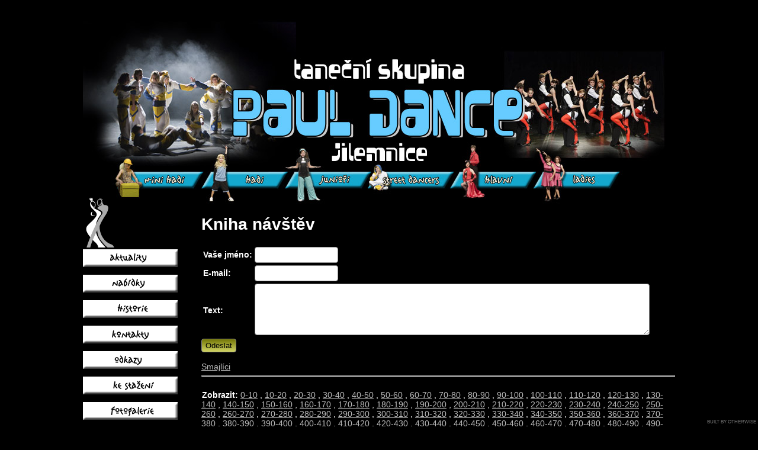

--- FILE ---
content_type: text/html
request_url: http://old.pauldance.cz/kniha-navstev/?od=11290
body_size: 30287
content:
<!DOCTYPE html>

<HTML lang="cs-cz" dir="ltr">

<head>
<meta http-equiv="Content-Type" content="text/html; charset=UTF-8">
<meta charset="UTF-8">
<meta name="author" content="Fx">
<meta name="keywords" content="Kniha návštěv">
<link rel="stylesheet" href="../plugins/fancybox/jquery.fancybox.css?v=2.1.5" type="text/css" media="screen" />
<link rel="stylesheet" type="text/css" href="../styl2.css?v=3">
<link rel="icon" type="image/png" href="../ico.png">

<title>Kniha návštěv</title>

</head>

<body>
    <div id="okno"></div><center><div id="cele"><div id="top">
    <a id="back-index" href="../"></a>
    <div id="menu">
    <ul>
        <li id="m1"><a href="../mini-hadi/"></a></li>
        <li id="m2"><a href="../hadi/"></a></li>
        <li id="m3"><a href="../juniori/"></a></li>
        <li id="m4"><a href="../street-dancers/"></a></li>
        <li id="m5"><a href="../hlavni/"></a></li>
        <li id="m6"><a href="../ladies/"></a></li>
    </ul>
</div></div>
    <div id="levemenu">
    <img src="../style/logo.png" alt="Paul-dance | Logo">
    <a href="../"><img alt="aktuality" src="../style/aktuality.gif"></a>
    <a href="../nabidky/"><img alt="nabídky" src="../style/nabidky.gif"></a>
    <a href="../historie/"><img alt="historie" src="../style/historie.gif"></a>
    <a href="../kontakty/"><img alt="kontakty" src="../style/kontakty.gif"></a>
    <a href="../odkazy/"><img alt="odkazy" src="../style/odkazy.gif"></a>
    <a href="../ke-stazeni/"><img alt="ke stazeni" src="../style/kestazeni.gif"></a>
    <a href="../fotogalerie/"><img alt="fotogalerie" src="../style/fotogalerie.gif"></a>
    <a href="../videogalerie/"><img alt="videogalerie" src="../style/videogalerie.gif"></a>
    <a href="../kniha-navstev/"><img alt="kniha navstev" src="../style/knihanavstev.gif"></a>
    <a href="../kurzy-a-seminare/"><img alt="kurzy a seminare" src="../style/kurzyaseminare.gif"></a>
    <a href="../dance-box/"><img alt="dance box" src="../style/dancebox.gif"></a>
    <a href="../kaleidoskop/"><img alt="kaleidoskop" src="../style/kaleidoskop.gif"></a>
    <a href="../modni-prehlidka/"><img alt="modni prehlidka" src="../style/modniprehlidka.gif"></a>
</div>
<div id="hlavni2">
<h1>Kniha návštěv</h1>

<style>
    .rolotko{
        width: 720px;
        overflow: auto;
    }
</style>

<form name="kniha" Action='./' Method="post">
    <table>
<tr><td><b>Vaše jméno: </b></td><td><input type='text' name='jmeno' maxlength="200" size="15" onfocus="kontroluj();"></td></tr>
<tr><td><b>E-mail: </b></td><td><input type='text' name='mail' maxlength="200" size="15"></td></tr>
<tr><td><b>Text: </b></td><td><textarea name='text' Rows=5 cols=80></textarea></td></tr></table>
<input type="hidden" name="kontrola" value="ne">
<input type=submit value='Odeslat'></form>

<script>
	function zobrazSkryj(idecko){
		el=document.getElementById(idecko).style; 
		el.display=(el.display == 'block')?'none':'block';
	}	

function pridat(text){
  document.kniha.text.focus();
  document.kniha.text.value+=text;
}

function kontroluj(){
  document.kniha.kontrola.value = 'ano';
}

</script>
<br>
<a href="#" onclick="zobrazSkryj('smiles'); return false;">Smajlíci</a>
<div id="smiles" style="display: none; margin-top: 10px;">
  <a onclick="pridat(' :)')"><img src="./smiles/01.png"></a>
  <a onclick="pridat(' :D')"><img src="./smiles/02.png"></a>
  <a onclick="pridat(' lol')"><img src="./smiles/03.png"></a>
  <a onclick="pridat(' :(')"><img src="./smiles/04.png"></a>
  <a onclick="pridat(' :X')"><img src="./smiles/08.png"></a>
  <a onclick="pridat(' :/')"><img src="./smiles/09.png"></a>
  <a onclick="pridat(' :-o')"><img src="./smiles/12.png"></a>

  <a onclick="pridat(' :-P')"><img src="./smiles/17.png"></a>
  <a onclick="pridat(' :-d')"><img src="./smiles/18.png"></a>
  <a onclick="pridat(' ;-)')"><img src="./smiles/21.png"></a>
  <a onclick="pridat(' ;D')"><img src="./smiles/22.png"></a>
  <a onclick="pridat(' XD')"><img src="./smiles/23.png"></a>   
  <a onclick="pridat(' ???')"><img src="./smiles/25.png"></a>
  <a onclick="pridat(' !!!')"><img src="./smiles/26.png"></a>
  <a onclick="pridat(' KO')"><img src="./smiles/27.png"></a>
  <a onclick="pridat(' OK')"><img src="./smiles/28.png"></a>   
  <a onclick="pridat(' :-*')"><img src="./smiles/32.png"></a>

  <a onclick="pridat(' 8-D')"><img src="./smiles/33.png"></a>
  <a onclick="pridat(' 8-)')"><img src="./smiles/36.png"></a>
  <a onclick="pridat(' 8o')"><img src="./smiles/38.png"></a>
  <a onclick="pridat(' :´(')"><img src="./smiles/39.png"></a>
  <a onclick="pridat(' :-[')"><img src="./smiles/40.png"></a>   
  <a onclick="pridat(' :~0')"><img src="./smiles/42.png"></a>
  <a onclick="pridat(' :Q')"><img src="./smiles/47.png"></a>
  <a onclick="pridat(' :´|')"><img src="./smiles/50.png"></a>
  <a onclick="pridat(' :zzz:')"><img src="./smiles/52.png"></a>   
  <a onclick="pridat(' :bom:')"><img src="./smiles/57.png"></a>

  <a onclick="pridat(' :heart:')"><img src="./smiles/58.png"></a>
  <a onclick="pridat(' :cry:')"><img src="./smiles/59.png"></a>
  <a onclick="pridat(' :music:')"><img src="./smiles/60.png"></a>
  <a onclick="pridat(' :-/')"><img src="./smiles/64.png"></a>
  <a onclick="pridat(' :-)=')"><img src="./smiles/65.png"></a>   
  <a onclick="pridat(' ]:->')"><img src="./smiles/70.png"></a>
  <a onclick="pridat(' -->')"><img src="./smiles/71.png"></a>       
  <a onclick="pridat(' :up:')"><img src="./smiles/72.png"></a>
  <a onclick="pridat(' <--')"><img src="./smiles/73.png"></a>
  <a onclick="pridat(' :down:')"><img src="./smiles/74.png"></a>   
  <a onclick="pridat(' :fast:')"><img src="./smiles/80.png"></a>

  <a onclick="pridat(' O:-)')"><img src="./smiles/81.png"></a>
  <a onclick="pridat(' @}->--')"><img src="./smiles/82.png"></a>
  <a onclick="pridat(' :bath:')"><img src="./smiles/85.png"></a>
  <a onclick="pridat(' (U)')"><img src="./smiles/86.png"></a>
  <a onclick="pridat(' (b)')"><img src="./smiles/88.png"></a>   
  <a onclick="pridat(' (O)')"><img src="./smiles/96.png"></a>
  <a onclick="pridat(' (Z)')"><img src="./smiles/104.png"></a>       
  <a onclick="pridat(' (X)')"><img src="./smiles/105.png"></a>
  <a onclick="pridat(' :o)')"><img src="./smiles/106.png"></a>
  <a onclick="pridat(' :kissing:')"><img src="./smiles/122.png"></a>   
  <a onclick="pridat(' :up')"><img src="./smiles/123.png"></a>

  <a onclick="pridat(' :down')"><img src="./smiles/124.png"></a>
  <a onclick="pridat(' :´P')"><img src="./smiles/125.png"></a>
  <a onclick="pridat(' :-stupid')"><img src="./smiles/126.png"></a>
  <a onclick="pridat(' %%-')"><img src="./smiles/129.png"></a>    
</div>
<hr>
<br><div style="text-align: right; margin-right: 20px;"><b>Zobrazit:</b> <a href="./?od=0">0-10</a> , <a href="./?od=10">10-20</a> , <a href="./?od=20">20-30</a> , <a href="./?od=30">30-40</a> , <a href="./?od=40">40-50</a> , <a href="./?od=50">50-60</a> , <a href="./?od=60">60-70</a> , <a href="./?od=70">70-80</a> , <a href="./?od=80">80-90</a> , <a href="./?od=90">90-100</a> , <a href="./?od=100">100-110</a> , <a href="./?od=110">110-120</a> , <a href="./?od=120">120-130</a> , <a href="./?od=130">130-140</a> , <a href="./?od=140">140-150</a> , <a href="./?od=150">150-160</a> , <a href="./?od=160">160-170</a> , <a href="./?od=170">170-180</a> , <a href="./?od=180">180-190</a> , <a href="./?od=190">190-200</a> , <a href="./?od=200">200-210</a> , <a href="./?od=210">210-220</a> , <a href="./?od=220">220-230</a> , <a href="./?od=230">230-240</a> , <a href="./?od=240">240-250</a> , <a href="./?od=250">250-260</a> , <a href="./?od=260">260-270</a> , <a href="./?od=270">270-280</a> , <a href="./?od=280">280-290</a> , <a href="./?od=290">290-300</a> , <a href="./?od=300">300-310</a> , <a href="./?od=310">310-320</a> , <a href="./?od=320">320-330</a> , <a href="./?od=330">330-340</a> , <a href="./?od=340">340-350</a> , <a href="./?od=350">350-360</a> , <a href="./?od=360">360-370</a> , <a href="./?od=370">370-380</a> , <a href="./?od=380">380-390</a> , <a href="./?od=390">390-400</a> , <a href="./?od=400">400-410</a> , <a href="./?od=410">410-420</a> , <a href="./?od=420">420-430</a> , <a href="./?od=430">430-440</a> , <a href="./?od=440">440-450</a> , <a href="./?od=450">450-460</a> , <a href="./?od=460">460-470</a> , <a href="./?od=470">470-480</a> , <a href="./?od=480">480-490</a> , <a href="./?od=490">490-500</a> , <a href="./?od=500">500-510</a> , <a href="./?od=510">510-520</a> , <a href="./?od=520">520-530</a> , <a href="./?od=530">530-540</a> , <a href="./?od=540">540-550</a> , <a href="./?od=550">550-560</a> , <a href="./?od=560">560-570</a> , <a href="./?od=570">570-580</a> , <a href="./?od=580">580-590</a> , <a href="./?od=590">590-600</a> , <a href="./?od=600">600-610</a> , <a href="./?od=610">610-620</a> , <a href="./?od=620">620-630</a> , <a href="./?od=630">630-640</a> , <a href="./?od=640">640-650</a> , <a href="./?od=650">650-660</a> , <a href="./?od=660">660-670</a> , <a href="./?od=670">670-680</a> , <a href="./?od=680">680-690</a> , <a href="./?od=690">690-700</a> , <a href="./?od=700">700-710</a> , <a href="./?od=710">710-720</a> , <a href="./?od=720">720-730</a> , <a href="./?od=730">730-740</a> , <a href="./?od=740">740-750</a> , <a href="./?od=750">750-760</a> , <a href="./?od=760">760-770</a> , <a href="./?od=770">770-780</a> , <a href="./?od=780">780-790</a> , <a href="./?od=790">790-800</a> , <a href="./?od=800">800-810</a> , <a href="./?od=810">810-820</a> , <a href="./?od=820">820-830</a> , <a href="./?od=830">830-840</a> , <a href="./?od=840">840-850</a> , <a href="./?od=850">850-860</a> , <a href="./?od=860">860-870</a> , <a href="./?od=870">870-880</a> , <a href="./?od=880">880-890</a> , <a href="./?od=890">890-900</a> , <a href="./?od=900">900-910</a> , <a href="./?od=910">910-920</a> , <a href="./?od=920">920-930</a> , <a href="./?od=930">930-940</a> , <a href="./?od=940">940-950</a> , <a href="./?od=950">950-960</a> , <a href="./?od=960">960-970</a> , <a href="./?od=970">970-980</a> , <a href="./?od=980">980-990</a> , <a href="./?od=990">990-1000</a> , <a href="./?od=1000">1000-1010</a> , <a href="./?od=1010">1010-1020</a> , <a href="./?od=1020">1020-1030</a> , <a href="./?od=1030">1030-1040</a> , <a href="./?od=1040">1040-1050</a> , <a href="./?od=1050">1050-1060</a> , <a href="./?od=1060">1060-1070</a> , <a href="./?od=1070">1070-1080</a> , <a href="./?od=1080">1080-1090</a> , <a href="./?od=1090">1090-1100</a> , <a href="./?od=1100">1100-1110</a> , <a href="./?od=1110">1110-1120</a> , <a href="./?od=1120">1120-1130</a> , <a href="./?od=1130">1130-1140</a> , <a href="./?od=1140">1140-1150</a> , <a href="./?od=1150">1150-1160</a> , <a href="./?od=1160">1160-1170</a> , <a href="./?od=1170">1170-1180</a> , <a href="./?od=1180">1180-1190</a> , <a href="./?od=1190">1190-1200</a> , <a href="./?od=1200">1200-1210</a> , <a href="./?od=1210">1210-1220</a> , <a href="./?od=1220">1220-1230</a> , <a href="./?od=1230">1230-1240</a> , <a href="./?od=1240">1240-1250</a> , <a href="./?od=1250">1250-1260</a> , <a href="./?od=1260">1260-1270</a> , <a href="./?od=1270">1270-1280</a> , <a href="./?od=1280">1280-1290</a> , <a href="./?od=1290">1290-1300</a> , <a href="./?od=1300">1300-1310</a> , <a href="./?od=1310">1310-1320</a> , <a href="./?od=1320">1320-1330</a> , <a href="./?od=1330">1330-1340</a> , <a href="./?od=1340">1340-1350</a> , <a href="./?od=1350">1350-1360</a> , <a href="./?od=1360">1360-1370</a> , <a href="./?od=1370">1370-1380</a> , <a href="./?od=1380">1380-1390</a> , <a href="./?od=1390">1390-1400</a> , <a href="./?od=1400">1400-1410</a> , <a href="./?od=1410">1410-1420</a> , <a href="./?od=1420">1420-1430</a> , <a href="./?od=1430">1430-1440</a> , <a href="./?od=1440">1440-1450</a> , <a href="./?od=1450">1450-1460</a> , <a href="./?od=1460">1460-1470</a> , <a href="./?od=1470">1470-1480</a> , <a href="./?od=1480">1480-1490</a> , <a href="./?od=1490">1490-1500</a> , <a href="./?od=1500">1500-1510</a> , <a href="./?od=1510">1510-1520</a> , <a href="./?od=1520">1520-1530</a> , <a href="./?od=1530">1530-1540</a> , <a href="./?od=1540">1540-1550</a> , <a href="./?od=1550">1550-1560</a> , <a href="./?od=1560">1560-1570</a> , <a href="./?od=1570">1570-1580</a> , <a href="./?od=1580">1580-1590</a> , <a href="./?od=1590">1590-1600</a> , <a href="./?od=1600">1600-1610</a> , <a href="./?od=1610">1610-1620</a> , <a href="./?od=1620">1620-1630</a> , <a href="./?od=1630">1630-1640</a> , <a href="./?od=1640">1640-1650</a> , <a href="./?od=1650">1650-1660</a> , <a href="./?od=1660">1660-1670</a> , <a href="./?od=1670">1670-1680</a> , <a href="./?od=1680">1680-1690</a> , <a href="./?od=1690">1690-1700</a> , <a href="./?od=1700">1700-1710</a> , <a href="./?od=1710">1710-1720</a> , <a href="./?od=1720">1720-1730</a> , <a href="./?od=1730">1730-1740</a> , <a href="./?od=1740">1740-1750</a> , <a href="./?od=1750">1750-1760</a> , <a href="./?od=1760">1760-1770</a> , <a href="./?od=1770">1770-1780</a> , <a href="./?od=1780">1780-1790</a> , <a href="./?od=1790">1790-1800</a> , <a href="./?od=1800">1800-1810</a> , <a href="./?od=1810">1810-1820</a> , <a href="./?od=1820">1820-1830</a> , <a href="./?od=1830">1830-1840</a> , <a href="./?od=1840">1840-1850</a> , <a href="./?od=1850">1850-1860</a> , <a href="./?od=1860">1860-1870</a> , <a href="./?od=1870">1870-1880</a> , <a href="./?od=1880">1880-1890</a> , <a href="./?od=1890">1890-1900</a> , <a href="./?od=1900">1900-1910</a> , <a href="./?od=1910">1910-1920</a> , <a href="./?od=1920">1920-1930</a> , <a href="./?od=1930">1930-1940</a> , <a href="./?od=1940">1940-1950</a> , <a href="./?od=1950">1950-1960</a> , <a href="./?od=1960">1960-1970</a> , <a href="./?od=1970">1970-1980</a> , <a href="./?od=1980">1980-1990</a> , <a href="./?od=1990">1990-2000</a> , <a href="./?od=2000">2000-2010</a> , <a href="./?od=2010">2010-2020</a> , <a href="./?od=2020">2020-2030</a> , <a href="./?od=2030">2030-2040</a> , <a href="./?od=2040">2040-2050</a> , <a href="./?od=2050">2050-2060</a> , <a href="./?od=2060">2060-2070</a> , <a href="./?od=2070">2070-2080</a> , <a href="./?od=2080">2080-2090</a> , <a href="./?od=2090">2090-2100</a> , <a href="./?od=2100">2100-2110</a> , <a href="./?od=2110">2110-2120</a> , <a href="./?od=2120">2120-2130</a> , <a href="./?od=2130">2130-2140</a> , <a href="./?od=2140">2140-2150</a> , <a href="./?od=2150">2150-2160</a> , <a href="./?od=2160">2160-2170</a> , <a href="./?od=2170">2170-2180</a> , <a href="./?od=2180">2180-2190</a> , <a href="./?od=2190">2190-2200</a> , <a href="./?od=2200">2200-2210</a> , <a href="./?od=2210">2210-2220</a> , <a href="./?od=2220">2220-2230</a> , <a href="./?od=2230">2230-2240</a> , <a href="./?od=2240">2240-2250</a> , <a href="./?od=2250">2250-2260</a> , <a href="./?od=2260">2260-2270</a> , <a href="./?od=2270">2270-2280</a> , <a href="./?od=2280">2280-2290</a> , <a href="./?od=2290">2290-2300</a> , <a href="./?od=2300">2300-2310</a> , <a href="./?od=2310">2310-2320</a> , <a href="./?od=2320">2320-2330</a> , <a href="./?od=2330">2330-2340</a> , <a href="./?od=2340">2340-2350</a> , <a href="./?od=2350">2350-2360</a> , <a href="./?od=2360">2360-2370</a> , <a href="./?od=2370">2370-2380</a> , <a href="./?od=2380">2380-2390</a> , <a href="./?od=2390">2390-2400</a> , <a href="./?od=2400">2400-2410</a> , <a href="./?od=2410">2410-2420</a> , <a href="./?od=2420">2420-2430</a> , <a href="./?od=2430">2430-2440</a> , <a href="./?od=2440">2440-2450</a> , <a href="./?od=2450">2450-2460</a> , <a href="./?od=2460">2460-2470</a> , <a href="./?od=2470">2470-2480</a> , <a href="./?od=2480">2480-2490</a> , <a href="./?od=2490">2490-2500</a> , <a href="./?od=2500">2500-2510</a> , <a href="./?od=2510">2510-2520</a> , <a href="./?od=2520">2520-2530</a> , <a href="./?od=2530">2530-2540</a> , <a href="./?od=2540">2540-2550</a> , <a href="./?od=2550">2550-2560</a> , <a href="./?od=2560">2560-2570</a> , <a href="./?od=2570">2570-2580</a> , <a href="./?od=2580">2580-2590</a> , <a href="./?od=2590">2590-2600</a> , <a href="./?od=2600">2600-2610</a> , <a href="./?od=2610">2610-2620</a> , <a href="./?od=2620">2620-2630</a> , <a href="./?od=2630">2630-2640</a> , <a href="./?od=2640">2640-2650</a> , <a href="./?od=2650">2650-2660</a> , <a href="./?od=2660">2660-2670</a> , <a href="./?od=2670">2670-2680</a> , <a href="./?od=2680">2680-2690</a> , <a href="./?od=2690">2690-2700</a> , <a href="./?od=2700">2700-2710</a> , <a href="./?od=2710">2710-2720</a> , <a href="./?od=2720">2720-2730</a> , <a href="./?od=2730">2730-2740</a> , <a href="./?od=2740">2740-2750</a> , <a href="./?od=2750">2750-2760</a> , <a href="./?od=2760">2760-2770</a> , <a href="./?od=2770">2770-2780</a> , <a href="./?od=2780">2780-2790</a> , <a href="./?od=2790">2790-2800</a> , <a href="./?od=2800">2800-2810</a> , <a href="./?od=2810">2810-2820</a> , <a href="./?od=2820">2820-2830</a> , <a href="./?od=2830">2830-2840</a> , <a href="./?od=2840">2840-2850</a> , <a href="./?od=2850">2850-2860</a> , <a href="./?od=2860">2860-2870</a> , <a href="./?od=2870">2870-2880</a> , <a href="./?od=2880">2880-2890</a> , <a href="./?od=2890">2890-2900</a> , <a href="./?od=2900">2900-2910</a> , <a href="./?od=2910">2910-2920</a> , <a href="./?od=2920">2920-2930</a> , <a href="./?od=2930">2930-2940</a> , <a href="./?od=2940">2940-2950</a> , <a href="./?od=2950">2950-2960</a> , <a href="./?od=2960">2960-2970</a> , <a href="./?od=2970">2970-2980</a> , <a href="./?od=2980">2980-2990</a> , <a href="./?od=2990">2990-3000</a> , <a href="./?od=3000">3000-3010</a> , <a href="./?od=3010">3010-3020</a> , <a href="./?od=3020">3020-3030</a> , <a href="./?od=3030">3030-3040</a> , <a href="./?od=3040">3040-3050</a> , <a href="./?od=3050">3050-3060</a> , <a href="./?od=3060">3060-3070</a> , <a href="./?od=3070">3070-3080</a> , <a href="./?od=3080">3080-3090</a> , <a href="./?od=3090">3090-3100</a> , <a href="./?od=3100">3100-3110</a> , <a href="./?od=3110">3110-3120</a> , <a href="./?od=3120">3120-3130</a> , <a href="./?od=3130">3130-3140</a> , <a href="./?od=3140">3140-3150</a> , <a href="./?od=3150">3150-3160</a> , <a href="./?od=3160">3160-3170</a> , <a href="./?od=3170">3170-3180</a> , <a href="./?od=3180">3180-3190</a> , <a href="./?od=3190">3190-3200</a> , <a href="./?od=3200">3200-3210</a> , <a href="./?od=3210">3210-3220</a> , <a href="./?od=3220">3220-3230</a> , <a href="./?od=3230">3230-3240</a> , <a href="./?od=3240">3240-3250</a> , <a href="./?od=3250">3250-3260</a> , <a href="./?od=3260">3260-3270</a> , <a href="./?od=3270">3270-3280</a> , <a href="./?od=3280">3280-3290</a> , <a href="./?od=3290">3290-3300</a> , <a href="./?od=3300">3300-3310</a> , <a href="./?od=3310">3310-3320</a> , <a href="./?od=3320">3320-3330</a> , <a href="./?od=3330">3330-3340</a> , <a href="./?od=3340">3340-3350</a> , <a href="./?od=3350">3350-3360</a> , <a href="./?od=3360">3360-3370</a> , <a href="./?od=3370">3370-3380</a> , <a href="./?od=3380">3380-3390</a> , <a href="./?od=3390">3390-3400</a> , <a href="./?od=3400">3400-3410</a> , <a href="./?od=3410">3410-3420</a> , <a href="./?od=3420">3420-3430</a> , <a href="./?od=3430">3430-3440</a> , <a href="./?od=3440">3440-3450</a> , <a href="./?od=3450">3450-3460</a> , <a href="./?od=3460">3460-3470</a> , <a href="./?od=3470">3470-3480</a> , <a href="./?od=3480">3480-3490</a> , <a href="./?od=3490">3490-3500</a> , <a href="./?od=3500">3500-3510</a> , <a href="./?od=3510">3510-3520</a> , <a href="./?od=3520">3520-3530</a> , <a href="./?od=3530">3530-3540</a> , <a href="./?od=3540">3540-3550</a> , <a href="./?od=3550">3550-3560</a> , <a href="./?od=3560">3560-3570</a> , <a href="./?od=3570">3570-3580</a> , <a href="./?od=3580">3580-3590</a> , <a href="./?od=3590">3590-3600</a> , <a href="./?od=3600">3600-3610</a> , <a href="./?od=3610">3610-3620</a> , <a href="./?od=3620">3620-3630</a> , <a href="./?od=3630">3630-3640</a> , <a href="./?od=3640">3640-3650</a> , <a href="./?od=3650">3650-3660</a> , <a href="./?od=3660">3660-3670</a> , <a href="./?od=3670">3670-3680</a> , <a href="./?od=3680">3680-3690</a> , <a href="./?od=3690">3690-3700</a> , <a href="./?od=3700">3700-3710</a> , <a href="./?od=3710">3710-3720</a> , <a href="./?od=3720">3720-3730</a> , <a href="./?od=3730">3730-3740</a> , <a href="./?od=3740">3740-3750</a> , <a href="./?od=3750">3750-3760</a> , <a href="./?od=3760">3760-3770</a> , <a href="./?od=3770">3770-3780</a> , <a href="./?od=3780">3780-3790</a> , <a href="./?od=3790">3790-3800</a> , <a href="./?od=3800">3800-3810</a> , <a href="./?od=3810">3810-3820</a> , <a href="./?od=3820">3820-3830</a> , <a href="./?od=3830">3830-3840</a> , <a href="./?od=3840">3840-3850</a> , <a href="./?od=3850">3850-3860</a> , <a href="./?od=3860">3860-3870</a> , <a href="./?od=3870">3870-3880</a> , <a href="./?od=3880">3880-3890</a> , <a href="./?od=3890">3890-3900</a> , <a href="./?od=3900">3900-3910</a> , <a href="./?od=3910">3910-3920</a> , <a href="./?od=3920">3920-3930</a> , <a href="./?od=3930">3930-3940</a> , <a href="./?od=3940">3940-3950</a> , <a href="./?od=3950">3950-3960</a> , <a href="./?od=3960">3960-3970</a> , <a href="./?od=3970">3970-3980</a> , <a href="./?od=3980">3980-3990</a> , <a href="./?od=3990">3990-4000</a> , <a href="./?od=4000">4000-4010</a> , <a href="./?od=4010">4010-4020</a> , <a href="./?od=4020">4020-4030</a> , <a href="./?od=4030">4030-4040</a> , <a href="./?od=4040">4040-4050</a> , <a href="./?od=4050">4050-4060</a> , <a href="./?od=4060">4060-4070</a> , <a href="./?od=4070">4070-4080</a> , <a href="./?od=4080">4080-4090</a> , <a href="./?od=4090">4090-4100</a> , <a href="./?od=4100">4100-4110</a> , <a href="./?od=4110">4110-4120</a> , <a href="./?od=4120">4120-4130</a> , <a href="./?od=4130">4130-4140</a> , <a href="./?od=4140">4140-4150</a> , <a href="./?od=4150">4150-4160</a> , <a href="./?od=4160">4160-4170</a> , <a href="./?od=4170">4170-4180</a> , <a href="./?od=4180">4180-4190</a> , <a href="./?od=4190">4190-4200</a> , <a href="./?od=4200">4200-4210</a> , <a href="./?od=4210">4210-4220</a> , <a href="./?od=4220">4220-4230</a> , <a href="./?od=4230">4230-4240</a> , <a href="./?od=4240">4240-4250</a> , <a href="./?od=4250">4250-4260</a> , <a href="./?od=4260">4260-4270</a> , <a href="./?od=4270">4270-4280</a> , <a href="./?od=4280">4280-4290</a> , <a href="./?od=4290">4290-4300</a> , <a href="./?od=4300">4300-4310</a> , <a href="./?od=4310">4310-4320</a> , <a href="./?od=4320">4320-4330</a> , <a href="./?od=4330">4330-4340</a> , <a href="./?od=4340">4340-4350</a> , <a href="./?od=4350">4350-4360</a> , <a href="./?od=4360">4360-4370</a> , <a href="./?od=4370">4370-4380</a> , <a href="./?od=4380">4380-4390</a> , <a href="./?od=4390">4390-4400</a> , <a href="./?od=4400">4400-4410</a> , <a href="./?od=4410">4410-4420</a> , <a href="./?od=4420">4420-4430</a> , <a href="./?od=4430">4430-4440</a> , <a href="./?od=4440">4440-4450</a> , <a href="./?od=4450">4450-4460</a> , <a href="./?od=4460">4460-4470</a> , <a href="./?od=4470">4470-4480</a> , <a href="./?od=4480">4480-4490</a> , <a href="./?od=4490">4490-4500</a> , <a href="./?od=4500">4500-4510</a> , <a href="./?od=4510">4510-4520</a> , <a href="./?od=4520">4520-4530</a> , <a href="./?od=4530">4530-4540</a> , <a href="./?od=4540">4540-4550</a> , <a href="./?od=4550">4550-4560</a> , <a href="./?od=4560">4560-4570</a> , <a href="./?od=4570">4570-4580</a> , <a href="./?od=4580">4580-4590</a> , <a href="./?od=4590">4590-4600</a> , <a href="./?od=4600">4600-4610</a> , <a href="./?od=4610">4610-4620</a> , <a href="./?od=4620">4620-4630</a> , <a href="./?od=4630">4630-4640</a> , <a href="./?od=4640">4640-4650</a> , <a href="./?od=4650">4650-4660</a> , <a href="./?od=4660">4660-4670</a> , <a href="./?od=4670">4670-4680</a> , <a href="./?od=4680">4680-4690</a> , <a href="./?od=4690">4690-4700</a> , <a href="./?od=4700">4700-4710</a> , <a href="./?od=4710">4710-4720</a> , <a href="./?od=4720">4720-4730</a> , <a href="./?od=4730">4730-4740</a> , <a href="./?od=4740">4740-4750</a> , <a href="./?od=4750">4750-4760</a> , <a href="./?od=4760">4760-4770</a> , <a href="./?od=4770">4770-4780</a> , <a href="./?od=4780">4780-4790</a> , <a href="./?od=4790">4790-4800</a> , <a href="./?od=4800">4800-4810</a> , <a href="./?od=4810">4810-4820</a> , <a href="./?od=4820">4820-4830</a> , <a href="./?od=4830">4830-4840</a> , <a href="./?od=4840">4840-4850</a> , <a href="./?od=4850">4850-4860</a> , <a href="./?od=4860">4860-4870</a> , <a href="./?od=4870">4870-4880</a> , <a href="./?od=4880">4880-4890</a> , <a href="./?od=4890">4890-4900</a> , <a href="./?od=4900">4900-4910</a> , <a href="./?od=4910">4910-4920</a> , <a href="./?od=4920">4920-4930</a> , <a href="./?od=4930">4930-4940</a> , <a href="./?od=4940">4940-4950</a> , <a href="./?od=4950">4950-4960</a> , <a href="./?od=4960">4960-4970</a> , <a href="./?od=4970">4970-4980</a> , <a href="./?od=4980">4980-4990</a> , <a href="./?od=4990">4990-5000</a> , <a href="./?od=5000">5000-5010</a> , <a href="./?od=5010">5010-5020</a> , <a href="./?od=5020">5020-5030</a> , <a href="./?od=5030">5030-5040</a> , <a href="./?od=5040">5040-5050</a> , <a href="./?od=5050">5050-5060</a> , <a href="./?od=5060">5060-5070</a> , <a href="./?od=5070">5070-5080</a> , <a href="./?od=5080">5080-5090</a> , <a href="./?od=5090">5090-5100</a> , <a href="./?od=5100">5100-5110</a> , <a href="./?od=5110">5110-5120</a> , <a href="./?od=5120">5120-5130</a> , <a href="./?od=5130">5130-5140</a> , <a href="./?od=5140">5140-5150</a> , <a href="./?od=5150">5150-5160</a> , <a href="./?od=5160">5160-5170</a> , <a href="./?od=5170">5170-5180</a> , <a href="./?od=5180">5180-5190</a> , <a href="./?od=5190">5190-5200</a> , <a href="./?od=5200">5200-5210</a> , <a href="./?od=5210">5210-5220</a> , <a href="./?od=5220">5220-5230</a> , <a href="./?od=5230">5230-5240</a> , <a href="./?od=5240">5240-5250</a> , <a href="./?od=5250">5250-5260</a> , <a href="./?od=5260">5260-5270</a> , <a href="./?od=5270">5270-5280</a> , <a href="./?od=5280">5280-5290</a> , <a href="./?od=5290">5290-5300</a> , <a href="./?od=5300">5300-5310</a> , <a href="./?od=5310">5310-5320</a> , <a href="./?od=5320">5320-5330</a> , <a href="./?od=5330">5330-5340</a> , <a href="./?od=5340">5340-5350</a> , <a href="./?od=5350">5350-5360</a> , <a href="./?od=5360">5360-5370</a> , <a href="./?od=5370">5370-5380</a> , <a href="./?od=5380">5380-5390</a> , <a href="./?od=5390">5390-5400</a> , <a href="./?od=5400">5400-5410</a> , <a href="./?od=5410">5410-5420</a> , <a href="./?od=5420">5420-5430</a> , <a href="./?od=5430">5430-5440</a> , <a href="./?od=5440">5440-5450</a> , <a href="./?od=5450">5450-5460</a> , <a href="./?od=5460">5460-5470</a> , <a href="./?od=5470">5470-5480</a> , <a href="./?od=5480">5480-5490</a> , <a href="./?od=5490">5490-5500</a> , <a href="./?od=5500">5500-5510</a> , <a href="./?od=5510">5510-5520</a> , <a href="./?od=5520">5520-5530</a> , <a href="./?od=5530">5530-5540</a> , <a href="./?od=5540">5540-5550</a> , <a href="./?od=5550">5550-5560</a> , <a href="./?od=5560">5560-5570</a> , <a href="./?od=5570">5570-5580</a> , <a href="./?od=5580">5580-5590</a> , <a href="./?od=5590">5590-5600</a> , <a href="./?od=5600">5600-5610</a> , <a href="./?od=5610">5610-5620</a> , <a href="./?od=5620">5620-5630</a> , <a href="./?od=5630">5630-5640</a> , <a href="./?od=5640">5640-5650</a> , <a href="./?od=5650">5650-5660</a> , <a href="./?od=5660">5660-5670</a> , <a href="./?od=5670">5670-5680</a> , <a href="./?od=5680">5680-5690</a> , <a href="./?od=5690">5690-5700</a> , <a href="./?od=5700">5700-5710</a> , <a href="./?od=5710">5710-5720</a> , <a href="./?od=5720">5720-5730</a> , <a href="./?od=5730">5730-5740</a> , <a href="./?od=5740">5740-5750</a> , <a href="./?od=5750">5750-5760</a> , <a href="./?od=5760">5760-5770</a> , <a href="./?od=5770">5770-5780</a> , <a href="./?od=5780">5780-5790</a> , <a href="./?od=5790">5790-5800</a> , <a href="./?od=5800">5800-5810</a> , <a href="./?od=5810">5810-5820</a> , <a href="./?od=5820">5820-5830</a> , <a href="./?od=5830">5830-5840</a> , <a href="./?od=5840">5840-5850</a> , <a href="./?od=5850">5850-5860</a> , <a href="./?od=5860">5860-5870</a> , <a href="./?od=5870">5870-5880</a> , <a href="./?od=5880">5880-5890</a> , <a href="./?od=5890">5890-5900</a> , <a href="./?od=5900">5900-5910</a> , <a href="./?od=5910">5910-5920</a> , <a href="./?od=5920">5920-5930</a> , <a href="./?od=5930">5930-5940</a> , <a href="./?od=5940">5940-5950</a> , <a href="./?od=5950">5950-5960</a> , <a href="./?od=5960">5960-5970</a> , <a href="./?od=5970">5970-5980</a> , <a href="./?od=5980">5980-5990</a> , <a href="./?od=5990">5990-6000</a> , <a href="./?od=6000">6000-6010</a> , <a href="./?od=6010">6010-6020</a> , <a href="./?od=6020">6020-6030</a> , <a href="./?od=6030">6030-6040</a> , <a href="./?od=6040">6040-6050</a> , <a href="./?od=6050">6050-6060</a> , <a href="./?od=6060">6060-6070</a> , <a href="./?od=6070">6070-6080</a> , <a href="./?od=6080">6080-6090</a> , <a href="./?od=6090">6090-6100</a> , <a href="./?od=6100">6100-6110</a> , <a href="./?od=6110">6110-6120</a> , <a href="./?od=6120">6120-6130</a> , <a href="./?od=6130">6130-6140</a> , <a href="./?od=6140">6140-6150</a> , <a href="./?od=6150">6150-6160</a> , <a href="./?od=6160">6160-6170</a> , <a href="./?od=6170">6170-6180</a> , <a href="./?od=6180">6180-6190</a> , <a href="./?od=6190">6190-6200</a> , <a href="./?od=6200">6200-6210</a> , <a href="./?od=6210">6210-6220</a> , <a href="./?od=6220">6220-6230</a> , <a href="./?od=6230">6230-6240</a> , <a href="./?od=6240">6240-6250</a> , <a href="./?od=6250">6250-6260</a> , <a href="./?od=6260">6260-6270</a> , <a href="./?od=6270">6270-6280</a> , <a href="./?od=6280">6280-6290</a> , <a href="./?od=6290">6290-6300</a> , <a href="./?od=6300">6300-6310</a> , <a href="./?od=6310">6310-6320</a> , <a href="./?od=6320">6320-6330</a> , <a href="./?od=6330">6330-6340</a> , <a href="./?od=6340">6340-6350</a> , <a href="./?od=6350">6350-6360</a> , <a href="./?od=6360">6360-6370</a> , <a href="./?od=6370">6370-6380</a> , <a href="./?od=6380">6380-6390</a> , <a href="./?od=6390">6390-6400</a> , <a href="./?od=6400">6400-6410</a> , <a href="./?od=6410">6410-6420</a> , <a href="./?od=6420">6420-6430</a> , <a href="./?od=6430">6430-6440</a> , <a href="./?od=6440">6440-6450</a> , <a href="./?od=6450">6450-6460</a> , <a href="./?od=6460">6460-6470</a> , <a href="./?od=6470">6470-6480</a> , <a href="./?od=6480">6480-6490</a> , <a href="./?od=6490">6490-6500</a> , <a href="./?od=6500">6500-6510</a> , <a href="./?od=6510">6510-6520</a> , <a href="./?od=6520">6520-6530</a> , <a href="./?od=6530">6530-6540</a> , <a href="./?od=6540">6540-6550</a> , <a href="./?od=6550">6550-6560</a> , <a href="./?od=6560">6560-6570</a> , <a href="./?od=6570">6570-6580</a> , <a href="./?od=6580">6580-6590</a> , <a href="./?od=6590">6590-6600</a> , <a href="./?od=6600">6600-6610</a> , <a href="./?od=6610">6610-6620</a> , <a href="./?od=6620">6620-6630</a> , <a href="./?od=6630">6630-6640</a> , <a href="./?od=6640">6640-6650</a> , <a href="./?od=6650">6650-6660</a> , <a href="./?od=6660">6660-6670</a> , <a href="./?od=6670">6670-6680</a> , <a href="./?od=6680">6680-6690</a> , <a href="./?od=6690">6690-6700</a> , <a href="./?od=6700">6700-6710</a> , <a href="./?od=6710">6710-6720</a> , <a href="./?od=6720">6720-6730</a> , <a href="./?od=6730">6730-6740</a> , <a href="./?od=6740">6740-6750</a> , <a href="./?od=6750">6750-6760</a> , <a href="./?od=6760">6760-6770</a> , <a href="./?od=6770">6770-6780</a> , <a href="./?od=6780">6780-6790</a> , <a href="./?od=6790">6790-6800</a> , <a href="./?od=6800">6800-6810</a> , <a href="./?od=6810">6810-6820</a> , <a href="./?od=6820">6820-6830</a> , <a href="./?od=6830">6830-6840</a> , <a href="./?od=6840">6840-6850</a> , <a href="./?od=6850">6850-6860</a> , <a href="./?od=6860">6860-6870</a> , <a href="./?od=6870">6870-6880</a> , <a href="./?od=6880">6880-6890</a> , <a href="./?od=6890">6890-6900</a> , <a href="./?od=6900">6900-6910</a> , <a href="./?od=6910">6910-6920</a> , <a href="./?od=6920">6920-6930</a> , <a href="./?od=6930">6930-6940</a> , <a href="./?od=6940">6940-6950</a> , <a href="./?od=6950">6950-6960</a> , <a href="./?od=6960">6960-6970</a> , <a href="./?od=6970">6970-6980</a> , <a href="./?od=6980">6980-6990</a> , <a href="./?od=6990">6990-7000</a> , <a href="./?od=7000">7000-7010</a> , <a href="./?od=7010">7010-7020</a> , <a href="./?od=7020">7020-7030</a> , <a href="./?od=7030">7030-7040</a> , <a href="./?od=7040">7040-7050</a> , <a href="./?od=7050">7050-7060</a> , <a href="./?od=7060">7060-7070</a> , <a href="./?od=7070">7070-7080</a> , <a href="./?od=7080">7080-7090</a> , <a href="./?od=7090">7090-7100</a> , <a href="./?od=7100">7100-7110</a> , <a href="./?od=7110">7110-7120</a> , <a href="./?od=7120">7120-7130</a> , <a href="./?od=7130">7130-7140</a> , <a href="./?od=7140">7140-7150</a> , <a href="./?od=7150">7150-7160</a> , <a href="./?od=7160">7160-7170</a> , <a href="./?od=7170">7170-7180</a> , <a href="./?od=7180">7180-7190</a> , <a href="./?od=7190">7190-7200</a> , <a href="./?od=7200">7200-7210</a> , <a href="./?od=7210">7210-7220</a> , <a href="./?od=7220">7220-7230</a> , <a href="./?od=7230">7230-7240</a> , <a href="./?od=7240">7240-7250</a> , <a href="./?od=7250">7250-7260</a> , <a href="./?od=7260">7260-7270</a> , <a href="./?od=7270">7270-7280</a> , <a href="./?od=7280">7280-7290</a> , <a href="./?od=7290">7290-7300</a> , <a href="./?od=7300">7300-7310</a> , <a href="./?od=7310">7310-7320</a> , <a href="./?od=7320">7320-7330</a> , <a href="./?od=7330">7330-7340</a> , <a href="./?od=7340">7340-7350</a> , <a href="./?od=7350">7350-7360</a> , <a href="./?od=7360">7360-7370</a> , <a href="./?od=7370">7370-7380</a> , <a href="./?od=7380">7380-7390</a> , <a href="./?od=7390">7390-7400</a> , <a href="./?od=7400">7400-7410</a> , <a href="./?od=7410">7410-7420</a> , <a href="./?od=7420">7420-7430</a> , <a href="./?od=7430">7430-7440</a> , <a href="./?od=7440">7440-7450</a> , <a href="./?od=7450">7450-7460</a> , <a href="./?od=7460">7460-7470</a> , <a href="./?od=7470">7470-7480</a> , <a href="./?od=7480">7480-7490</a> , <a href="./?od=7490">7490-7500</a> , <a href="./?od=7500">7500-7510</a> , <a href="./?od=7510">7510-7520</a> , <a href="./?od=7520">7520-7530</a> , <a href="./?od=7530">7530-7540</a> , <a href="./?od=7540">7540-7550</a> , <a href="./?od=7550">7550-7560</a> , <a href="./?od=7560">7560-7570</a> , <a href="./?od=7570">7570-7580</a> , <a href="./?od=7580">7580-7590</a> , <a href="./?od=7590">7590-7600</a> , <a href="./?od=7600">7600-7610</a> , <a href="./?od=7610">7610-7620</a> , <a href="./?od=7620">7620-7630</a> , <a href="./?od=7630">7630-7640</a> , <a href="./?od=7640">7640-7650</a> , <a href="./?od=7650">7650-7660</a> , <a href="./?od=7660">7660-7670</a> , <a href="./?od=7670">7670-7680</a> , <a href="./?od=7680">7680-7690</a> , <a href="./?od=7690">7690-7700</a> , <a href="./?od=7700">7700-7710</a> , <a href="./?od=7710">7710-7720</a> , <a href="./?od=7720">7720-7730</a> , <a href="./?od=7730">7730-7740</a> , <a href="./?od=7740">7740-7750</a> , <a href="./?od=7750">7750-7760</a> , <a href="./?od=7760">7760-7770</a> , <a href="./?od=7770">7770-7780</a> , <a href="./?od=7780">7780-7790</a> , <a href="./?od=7790">7790-7800</a> , <a href="./?od=7800">7800-7810</a> , <a href="./?od=7810">7810-7820</a> , <a href="./?od=7820">7820-7830</a> , <a href="./?od=7830">7830-7840</a> , <a href="./?od=7840">7840-7850</a> , <a href="./?od=7850">7850-7860</a> , <a href="./?od=7860">7860-7870</a> , <a href="./?od=7870">7870-7880</a> , <a href="./?od=7880">7880-7890</a> , <a href="./?od=7890">7890-7900</a> , <a href="./?od=7900">7900-7910</a> , <a href="./?od=7910">7910-7920</a> , <a href="./?od=7920">7920-7930</a> , <a href="./?od=7930">7930-7940</a> , <a href="./?od=7940">7940-7950</a> , <a href="./?od=7950">7950-7960</a> , <a href="./?od=7960">7960-7970</a> , <a href="./?od=7970">7970-7980</a> , <a href="./?od=7980">7980-7990</a> , <a href="./?od=7990">7990-8000</a> , <a href="./?od=8000">8000-8010</a> , <a href="./?od=8010">8010-8020</a> , <a href="./?od=8020">8020-8030</a> , <a href="./?od=8030">8030-8040</a> , <a href="./?od=8040">8040-8050</a> , <a href="./?od=8050">8050-8060</a> , <a href="./?od=8060">8060-8070</a> , <a href="./?od=8070">8070-8080</a> , <a href="./?od=8080">8080-8090</a> , <a href="./?od=8090">8090-8100</a> , <a href="./?od=8100">8100-8110</a> , <a href="./?od=8110">8110-8120</a> , <a href="./?od=8120">8120-8130</a> , <a href="./?od=8130">8130-8140</a> , <a href="./?od=8140">8140-8150</a> , <a href="./?od=8150">8150-8160</a> , <a href="./?od=8160">8160-8170</a> , <a href="./?od=8170">8170-8180</a> , <a href="./?od=8180">8180-8190</a> , <a href="./?od=8190">8190-8200</a> , <a href="./?od=8200">8200-8210</a> , <a href="./?od=8210">8210-8220</a> , <a href="./?od=8220">8220-8230</a> , <a href="./?od=8230">8230-8240</a> , <a href="./?od=8240">8240-8250</a> , <a href="./?od=8250">8250-8260</a> , <a href="./?od=8260">8260-8270</a> , <a href="./?od=8270">8270-8280</a> , <a href="./?od=8280">8280-8290</a> , <a href="./?od=8290">8290-8300</a> , <a href="./?od=8300">8300-8310</a> , <a href="./?od=8310">8310-8320</a> , <a href="./?od=8320">8320-8330</a> , <a href="./?od=8330">8330-8340</a> , <a href="./?od=8340">8340-8350</a> , <a href="./?od=8350">8350-8360</a> , <a href="./?od=8360">8360-8370</a> , <a href="./?od=8370">8370-8380</a> , <a href="./?od=8380">8380-8390</a> , <a href="./?od=8390">8390-8400</a> , <a href="./?od=8400">8400-8410</a> , <a href="./?od=8410">8410-8420</a> , <a href="./?od=8420">8420-8430</a> , <a href="./?od=8430">8430-8440</a> , <a href="./?od=8440">8440-8450</a> , <a href="./?od=8450">8450-8460</a> , <a href="./?od=8460">8460-8470</a> , <a href="./?od=8470">8470-8480</a> , <a href="./?od=8480">8480-8490</a> , <a href="./?od=8490">8490-8500</a> , <a href="./?od=8500">8500-8510</a> , <a href="./?od=8510">8510-8520</a> , <a href="./?od=8520">8520-8530</a> , <a href="./?od=8530">8530-8540</a> , <a href="./?od=8540">8540-8550</a> , <a href="./?od=8550">8550-8560</a> , <a href="./?od=8560">8560-8570</a> , <a href="./?od=8570">8570-8580</a> , <a href="./?od=8580">8580-8590</a> , <a href="./?od=8590">8590-8600</a> , <a href="./?od=8600">8600-8610</a> , <a href="./?od=8610">8610-8620</a> , <a href="./?od=8620">8620-8630</a> , <a href="./?od=8630">8630-8640</a> , <a href="./?od=8640">8640-8650</a> , <a href="./?od=8650">8650-8660</a> , <a href="./?od=8660">8660-8670</a> , <a href="./?od=8670">8670-8680</a> , <a href="./?od=8680">8680-8690</a> , <a href="./?od=8690">8690-8700</a> , <a href="./?od=8700">8700-8710</a> , <a href="./?od=8710">8710-8720</a> , <a href="./?od=8720">8720-8730</a> , <a href="./?od=8730">8730-8740</a> , <a href="./?od=8740">8740-8750</a> , <a href="./?od=8750">8750-8760</a> , <a href="./?od=8760">8760-8770</a> , <a href="./?od=8770">8770-8780</a> , <a href="./?od=8780">8780-8790</a> , <a href="./?od=8790">8790-8800</a> , <a href="./?od=8800">8800-8810</a> , <a href="./?od=8810">8810-8820</a> , <a href="./?od=8820">8820-8830</a> , <a href="./?od=8830">8830-8840</a> , <a href="./?od=8840">8840-8850</a> , <a href="./?od=8850">8850-8860</a> , <a href="./?od=8860">8860-8870</a> , <a href="./?od=8870">8870-8880</a> , <a href="./?od=8880">8880-8890</a> , <a href="./?od=8890">8890-8900</a> , <a href="./?od=8900">8900-8910</a> , <a href="./?od=8910">8910-8920</a> , <a href="./?od=8920">8920-8930</a> , <a href="./?od=8930">8930-8940</a> , <a href="./?od=8940">8940-8950</a> , <a href="./?od=8950">8950-8960</a> , <a href="./?od=8960">8960-8970</a> , <a href="./?od=8970">8970-8980</a> , <a href="./?od=8980">8980-8990</a> , <a href="./?od=8990">8990-9000</a> , <a href="./?od=9000">9000-9010</a> , <a href="./?od=9010">9010-9020</a> , <a href="./?od=9020">9020-9030</a> , <a href="./?od=9030">9030-9040</a> , <a href="./?od=9040">9040-9050</a> , <a href="./?od=9050">9050-9060</a> , <a href="./?od=9060">9060-9070</a> , <a href="./?od=9070">9070-9080</a> , <a href="./?od=9080">9080-9090</a> , <a href="./?od=9090">9090-9100</a> , <a href="./?od=9100">9100-9110</a> , <a href="./?od=9110">9110-9120</a> , <a href="./?od=9120">9120-9130</a> , <a href="./?od=9130">9130-9140</a> , <a href="./?od=9140">9140-9150</a> , <a href="./?od=9150">9150-9160</a> , <a href="./?od=9160">9160-9170</a> , <a href="./?od=9170">9170-9180</a> , <a href="./?od=9180">9180-9190</a> , <a href="./?od=9190">9190-9200</a> , <a href="./?od=9200">9200-9210</a> , <a href="./?od=9210">9210-9220</a> , <a href="./?od=9220">9220-9230</a> , <a href="./?od=9230">9230-9240</a> , <a href="./?od=9240">9240-9250</a> , <a href="./?od=9250">9250-9260</a> , <a href="./?od=9260">9260-9270</a> , <a href="./?od=9270">9270-9280</a> , <a href="./?od=9280">9280-9290</a> , <a href="./?od=9290">9290-9300</a> , <a href="./?od=9300">9300-9310</a> , <a href="./?od=9310">9310-9320</a> , <a href="./?od=9320">9320-9330</a> , <a href="./?od=9330">9330-9340</a> , <a href="./?od=9340">9340-9350</a> , <a href="./?od=9350">9350-9360</a> , <a href="./?od=9360">9360-9370</a> , <a href="./?od=9370">9370-9380</a> , <a href="./?od=9380">9380-9390</a> , <a href="./?od=9390">9390-9400</a> , <a href="./?od=9400">9400-9410</a> , <a href="./?od=9410">9410-9420</a> , <a href="./?od=9420">9420-9430</a> , <a href="./?od=9430">9430-9440</a> , <a href="./?od=9440">9440-9450</a> , <a href="./?od=9450">9450-9460</a> , <a href="./?od=9460">9460-9470</a> , <a href="./?od=9470">9470-9480</a> , <a href="./?od=9480">9480-9490</a> , <a href="./?od=9490">9490-9500</a> , <a href="./?od=9500">9500-9510</a> , <a href="./?od=9510">9510-9520</a> , <a href="./?od=9520">9520-9530</a> , <a href="./?od=9530">9530-9540</a> , <a href="./?od=9540">9540-9550</a> , <a href="./?od=9550">9550-9560</a> , <a href="./?od=9560">9560-9570</a> , <a href="./?od=9570">9570-9580</a> , <a href="./?od=9580">9580-9590</a> , <a href="./?od=9590">9590-9600</a> , <a href="./?od=9600">9600-9610</a> , <a href="./?od=9610">9610-9620</a> , <a href="./?od=9620">9620-9630</a> , <a href="./?od=9630">9630-9640</a> , <a href="./?od=9640">9640-9650</a> , <a href="./?od=9650">9650-9660</a> , <a href="./?od=9660">9660-9670</a> , <a href="./?od=9670">9670-9680</a> , <a href="./?od=9680">9680-9690</a> , <a href="./?od=9690">9690-9700</a> , <a href="./?od=9700">9700-9710</a> , <a href="./?od=9710">9710-9720</a> , <a href="./?od=9720">9720-9730</a> , <a href="./?od=9730">9730-9740</a> , <a href="./?od=9740">9740-9750</a> , <a href="./?od=9750">9750-9760</a> , <a href="./?od=9760">9760-9770</a> , <a href="./?od=9770">9770-9780</a> , <a href="./?od=9780">9780-9790</a> , <a href="./?od=9790">9790-9800</a> , <a href="./?od=9800">9800-9810</a> , <a href="./?od=9810">9810-9820</a> , <a href="./?od=9820">9820-9830</a> , <a href="./?od=9830">9830-9840</a> , <a href="./?od=9840">9840-9850</a> , <a href="./?od=9850">9850-9860</a> , <a href="./?od=9860">9860-9870</a> , <a href="./?od=9870">9870-9880</a> , <a href="./?od=9880">9880-9890</a> , <a href="./?od=9890">9890-9900</a> , <a href="./?od=9900">9900-9910</a> , <a href="./?od=9910">9910-9920</a> , <a href="./?od=9920">9920-9930</a> , <a href="./?od=9930">9930-9940</a> , <a href="./?od=9940">9940-9950</a> , <a href="./?od=9950">9950-9960</a> , <a href="./?od=9960">9960-9970</a> , <a href="./?od=9970">9970-9980</a> , <a href="./?od=9980">9980-9990</a> , <a href="./?od=9990">9990-10000</a> , <a href="./?od=10000">10000-10010</a> , <a href="./?od=10010">10010-10020</a> , <a href="./?od=10020">10020-10030</a> , <a href="./?od=10030">10030-10040</a> , <a href="./?od=10040">10040-10050</a> , <a href="./?od=10050">10050-10060</a> , <a href="./?od=10060">10060-10070</a> , <a href="./?od=10070">10070-10080</a> , <a href="./?od=10080">10080-10090</a> , <a href="./?od=10090">10090-10100</a> , <a href="./?od=10100">10100-10110</a> , <a href="./?od=10110">10110-10120</a> , <a href="./?od=10120">10120-10130</a> , <a href="./?od=10130">10130-10140</a> , <a href="./?od=10140">10140-10150</a> , <a href="./?od=10150">10150-10160</a> , <a href="./?od=10160">10160-10170</a> , <a href="./?od=10170">10170-10180</a> , <a href="./?od=10180">10180-10190</a> , <a href="./?od=10190">10190-10200</a> , <a href="./?od=10200">10200-10210</a> , <a href="./?od=10210">10210-10220</a> , <a href="./?od=10220">10220-10230</a> , <a href="./?od=10230">10230-10240</a> , <a href="./?od=10240">10240-10250</a> , <a href="./?od=10250">10250-10260</a> , <a href="./?od=10260">10260-10270</a> , <a href="./?od=10270">10270-10280</a> , <a href="./?od=10280">10280-10290</a> , <a href="./?od=10290">10290-10300</a> , <a href="./?od=10300">10300-10310</a> , <a href="./?od=10310">10310-10320</a> , <a href="./?od=10320">10320-10330</a> , <a href="./?od=10330">10330-10340</a> , <a href="./?od=10340">10340-10350</a> , <a href="./?od=10350">10350-10360</a> , <a href="./?od=10360">10360-10370</a> , <a href="./?od=10370">10370-10380</a> , <a href="./?od=10380">10380-10390</a> , <a href="./?od=10390">10390-10400</a> , <a href="./?od=10400">10400-10410</a> , <a href="./?od=10410">10410-10420</a> , <a href="./?od=10420">10420-10430</a> , <a href="./?od=10430">10430-10440</a> , <a href="./?od=10440">10440-10450</a> , <a href="./?od=10450">10450-10460</a> , <a href="./?od=10460">10460-10470</a> , <a href="./?od=10470">10470-10480</a> , <a href="./?od=10480">10480-10490</a> , <a href="./?od=10490">10490-10500</a> , <a href="./?od=10500">10500-10510</a> , <a href="./?od=10510">10510-10520</a> , <a href="./?od=10520">10520-10530</a> , <a href="./?od=10530">10530-10540</a> , <a href="./?od=10540">10540-10550</a> , <a href="./?od=10550">10550-10560</a> , <a href="./?od=10560">10560-10570</a> , <a href="./?od=10570">10570-10580</a> , <a href="./?od=10580">10580-10590</a> , <a href="./?od=10590">10590-10600</a> , <a href="./?od=10600">10600-10610</a> , <a href="./?od=10610">10610-10620</a> , <a href="./?od=10620">10620-10630</a> , <a href="./?od=10630">10630-10640</a> , <a href="./?od=10640">10640-10650</a> , <a href="./?od=10650">10650-10660</a> , <a href="./?od=10660">10660-10670</a> , <a href="./?od=10670">10670-10680</a> , <a href="./?od=10680">10680-10690</a> , <a href="./?od=10690">10690-10700</a> , <a href="./?od=10700">10700-10710</a> , <a href="./?od=10710">10710-10720</a> , <a href="./?od=10720">10720-10730</a> , <a href="./?od=10730">10730-10740</a> , <a href="./?od=10740">10740-10750</a> , <a href="./?od=10750">10750-10760</a> , <a href="./?od=10760">10760-10770</a> , <a href="./?od=10770">10770-10780</a> , <a href="./?od=10780">10780-10790</a> , <a href="./?od=10790">10790-10800</a> , <a href="./?od=10800">10800-10810</a> , <a href="./?od=10810">10810-10820</a> , <a href="./?od=10820">10820-10830</a> , <a href="./?od=10830">10830-10840</a> , <a href="./?od=10840">10840-10850</a> , <a href="./?od=10850">10850-10860</a> , <a href="./?od=10860">10860-10870</a> , <a href="./?od=10870">10870-10880</a> , <a href="./?od=10880">10880-10890</a> , <a href="./?od=10890">10890-10900</a> , <a href="./?od=10900">10900-10910</a> , <a href="./?od=10910">10910-10920</a> , <a href="./?od=10920">10920-10930</a> , <a href="./?od=10930">10930-10940</a> , <a href="./?od=10940">10940-10950</a> , <a href="./?od=10950">10950-10960</a> , <a href="./?od=10960">10960-10970</a> , <a href="./?od=10970">10970-10980</a> , <a href="./?od=10980">10980-10990</a> , <a href="./?od=10990">10990-11000</a> , <a href="./?od=11000">11000-11010</a> , <a href="./?od=11010">11010-11020</a> , <a href="./?od=11020">11020-11030</a> , <a href="./?od=11030">11030-11040</a> , <a href="./?od=11040">11040-11050</a> , <a href="./?od=11050">11050-11060</a> , <a href="./?od=11060">11060-11070</a> , <a href="./?od=11070">11070-11080</a> , <a href="./?od=11080">11080-11090</a> , <a href="./?od=11090">11090-11100</a> , <a href="./?od=11100">11100-11110</a> , <a href="./?od=11110">11110-11120</a> , <a href="./?od=11120">11120-11130</a> , <a href="./?od=11130">11130-11140</a> , <a href="./?od=11140">11140-11150</a> , <a href="./?od=11150">11150-11160</a> , <a href="./?od=11160">11160-11170</a> , <a href="./?od=11170">11170-11180</a> , <a href="./?od=11180">11180-11190</a> , <a href="./?od=11190">11190-11200</a> , <a href="./?od=11200">11200-11210</a> , <a href="./?od=11210">11210-11220</a> , <a href="./?od=11220">11220-11230</a> , <a href="./?od=11230">11230-11240</a> , <a href="./?od=11240">11240-11250</a> , <a href="./?od=11250">11250-11260</a> , <a href="./?od=11260">11260-11270</a> , <a href="./?od=11270">11270-11280</a> , <a href="./?od=11280">11280-11290</a> , <a href="./?od=11290">11290-11300</a> , <a href="./?od=11300">11300-11310</a> , <a href="./?od=11310">11310-11320</a> , <a href="./?od=11320">11320-11330</a> , <a href="./?od=11330">11330-11340</a> , <a href="./?od=11340">11340-11350</a> , <a href="./?od=11350">11350-11360</a> , <a href="./?od=11360">11360-11370</a> , <a href="./?od=11370">11370-11380</a> , <a href="./?od=11380">11380-11390</a> , <a href="./?od=11390">11390-11400</a> , <a href="./?od=11400">11400-11410</a> , <a href="./?od=11410">11410-11420</a> , <a href="./?od=11420">11420-11430</a> , <a href="./?od=11430">11430-11440</a> , <a href="./?od=11440">11440-11450</a> , <a href="./?od=11450">11450-11460</a> , <a href="./?od=11460">11460-11470</a> , <a href="./?od=11470">11470-11480</a> , <a href="./?od=11480">11480-11490</a> , <a href="./?od=11490">11490-11500</a> , <a href="./?od=11500">11500-11510</a> , <a href="./?od=11510">11510-11520</a> , <a href="./?od=11520">11520-11530</a> , <a href="./?od=11530">11530-11540</a> , <a href="./?od=11540">11540-11550</a> , <a href="./?od=11550">11550-11560</a> , <a href="./?od=11560">11560-11570</a> , <a href="./?od=11570">11570-11580</a> , <a href="./?od=11580">11580-11590</a> , <a href="./?od=11590">11590-11600</a> , <a href="./?od=11600">11600-11610</a> , <a href="./?od=11610">11610-11620</a> , <a href="./?od=11620">11620-11630</a> , <a href="./?od=11630">11630-11640</a> , <a href="./?od=11640">11640-11650</a> , <a href="./?od=11650">11650-11660</a> , <a href="./?od=11660">11660-11670</a> , <a href="./?od=11670">11670-11680</a> , <a href="./?od=11680">11680-11690</a> , <a href="./?od=11690">11690-11700</a> , <a href="./?od=11700">11700-11710</a> , <a href="./?od=11710">11710-11720</a> , <a href="./?od=11720">11720-11730</a> , <a href="./?od=11730">11730-11740</a> , <a href="./?od=11740">11740-11750</a> , <a href="./?od=11750">11750-11760</a> , <a href="./?od=11760">11760-11770</a> , <a href="./?od=11770">11770-11780</a> , <a href="./?od=11780">11780-11790</a> , <a href="./?od=11790">11790-11800</a> , <a href="./?od=11800">11800-11810</a> , <a href="./?od=11810">11810-11820</a> , <a href="./?od=11820">11820-11830</a> , <a href="./?od=11830">11830-11840</a> , <a href="./?od=11840">11840-11850</a> , <a href="./?od=11850">11850-11860</a> , <a href="./?od=11860">11860-11870</a> , <a href="./?od=11870">11870-11880</a> , <a href="./?od=11880">11880-11890</a> , <a href="./?od=11890">11890-11900</a> , <a href="./?od=11900">11900-11910</a> , <a href="./?od=11910">11910-11920</a> , <a href="./?od=11920">11920-11930</a> , <a href="./?od=11930">11930-11940</a> , <a href="./?od=11940">11940-11950</a> , <a href="./?od=11950">11950-11960</a> , <a href="./?od=11960">11960-11970</a> , <a href="./?od=11970">11970-11980</a> , <a href="./?od=11980">11980-11990</a> , <a href="./?od=11990">11990-12000</a> , <a href="./?od=12000">12000-12010</a> , <a href="./?od=12010">12010-12020</a> , <a href="./?od=12020">12020-12030</a> , <a href="./?od=12030">12030-12040</a> , <a href="./?od=12040">12040-12050</a> , <a href="./?od=12050">12050-12060</a> , <a href="./?od=12060">12060-12070</a> , <a href="./?od=12070">12070-12080</a> , <a href="./?od=12080">12080-12090</a> , <a href="./?od=12090">12090-12100</a> , <a href="./?od=12100">12100-12110</a> , <a href="./?od=12110">12110-12120</a> , <a href="./?od=12120">12120-12130</a> , <a href="./?od=12130">12130-12140</a> , <a href="./?od=12140">12140-12150</a> , <a href="./?od=12150">12150-12160</a> , <a href="./?od=12160">12160-12170</a> , <a href="./?od=12170">12170-12180</a> , <a href="./?od=12180">12180-12190</a> , <a href="./?od=12190">12190-12200</a> , <a href="./?od=12200">12200-12210</a> , <a href="./?od=12210">12210-12220</a> , <a href="./?od=12220">12220-12230</a> , <a href="./?od=12230">12230-12240</a> , <a href="./?od=12240">12240-12250</a> , <a href="./?od=12250">12250-12260</a> , <a href="./?od=12260">12260-12270</a> , <a href="./?od=12270">12270-12280</a> , <a href="./?od=12280">12280-12290</a> , <a href="./?od=12290">12290-12300</a> , <a href="./?od=12300">12300-12310</a> , <a href="./?od=12310">12310-12320</a> , <a href="./?od=12320">12320-12330</a> , <a href="./?od=12330">12330-12340</a> , <a href="./?od=12340">12340-12350</a> , <a href="./?od=12350">12350-12360</a> , <a href="./?od=12360">12360-12370</a> , <a href="./?od=12370">12370-12380</a> , <a href="./?od=12380">12380-12390</a> , <a href="./?od=12390">12390-12400</a> , <a href="./?od=12400">12400-12410</a> , <a href="./?od=12410">12410-12420</a> , <a href="./?od=12420">12420-12430</a> , <a href="./?od=12430">12430-12440</a> , <a href="./?od=12440">12440-12450</a> , <a href="./?od=12450">12450-12460</a> , <a href="./?od=12460">12460-12470</a> , <a href="./?od=12470">12470-12480</a> , <a href="./?od=12480">12480-12490</a> , <a href="./?od=12490">12490-12500</a> , <a href="./?od=12500">12500-12510</a> , <a href="./?od=12510">12510-12520</a> , <a href="./?od=12520">12520-12530</a> , <a href="./?od=12530">12530-12540</a> , <a href="./?od=12540">12540-12550</a> , <a href="./?od=12550">12550-12560</a> , <a href="./?od=12560">12560-12570</a> , <a href="./?od=12570">12570-12580</a> , <a href="./?od=12580">12580-12590</a> , <a href="./?od=12590">12590-12600</a> , <a href="./?od=12600">12600-12610</a> , <a href="./?od=12610">12610-12620</a> , <a href="./?od=12620">12620-12630</a> , <a href="./?od=12630">12630-12640</a> , <a href="./?od=12640">12640-12650</a> , <a href="./?od=12650">12650-12660</a> , <a href="./?od=12660">12660-12670</a> , <a href="./?od=12670">12670-12680</a> , <a href="./?od=12680">12680-12690</a> , <a href="./?od=12690">12690-12700</a> , <a href="./?od=12700">12700-12710</a> , <a href="./?od=12710">12710-12720</a> , <a href="./?od=12720">12720-12730</a> , <a href="./?od=12730">12730-12740</a> , <a href="./?od=12740">12740-12750</a> , <a href="./?od=12750">12750-12760</a> , <a href="./?od=12760">12760-12770</a> , <a href="./?od=12770">12770-12780</a> , <a href="./?od=12780">12780-12790</a> , <a href="./?od=12790">12790-12800</a> , <a href="./?od=12800">12800-12810</a> , <a href="./?od=12810">12810-12820</a> , <a href="./?od=12820">12820-12830</a> , <a href="./?od=12830">12830-12840</a> , <a href="./?od=12840">12840-12850</a> , <a href="./?od=12850">12850-12860</a> , <a href="./?od=12860">12860-12870</a> , <a href="./?od=12870">12870-12880</a> , <a href="./?od=12880">12880-12890</a> , <a href="./?od=12890">12890-12900</a> , <a href="./?od=12900">12900-12910</a> , <a href="./?od=12910">12910-12920</a> , <a href="./?od=12920">12920-12930</a> , <a href="./?od=12930">12930-12940</a> , <a href="./?od=12940">12940-12950</a> , <a href="./?od=12950">12950-12960</a> , <a href="./?od=12960">12960-12970</a> , <a href="./?od=12970">12970-12980</a> , <a href="./?od=12980">12980-12990</a> , <a href="./?od=12990">12990-13000</a> , <a href="./?od=13000">13000-13010</a> , <a href="./?od=13010">13010-13020</a> , <a href="./?od=13020">13020-13030</a> , <a href="./?od=13030">13030-13040</a> , <a href="./?od=13040">13040-13050</a> , <a href="./?od=13050">13050-13060</a> , <a href="./?od=13060">13060-13070</a> , <a href="./?od=13070">13070-13080</a> , <a href="./?od=13080">13080-13090</a> , <a href="./?od=13090">13090-13100</a> , <a href="./?od=13100">13100-13110</a> , <a href="./?od=13110">13110-13120</a> , <a href="./?od=13120">13120-13130</a> , <a href="./?od=13130">13130-13140</a> , <a href="./?od=13140">13140-13150</a> , <a href="./?od=13150">13150-13160</a> , <a href="./?od=13160">13160-13170</a> , <a href="./?od=13170">13170-13180</a> , <a href="./?od=13180">13180-13190</a> , <a href="./?od=13190">13190-13200</a> , <a href="./?od=13200">13200-13210</a> , <a href="./?od=13210">13210-13220</a> , <a href="./?od=13220">13220-13230</a> , <a href="./?od=13230">13230-13240</a> , <a href="./?od=13240">13240-13250</a> , <a href="./?od=13250">13250-13260</a> , <a href="./?od=13260">13260-13270</a> , <a href="./?od=13270">13270-13280</a> , <a href="./?od=13280">13280-13290</a> , <a href="./?od=13290">13290-13300</a> , <a href="./?od=13300">13300-13310</a> , <a href="./?od=13310">13310-13320</a> , <a href="./?od=13320">13320-13330</a> , <a href="./?od=13330">13330-13340</a> , <a href="./?od=13340">13340-13350</a> , <a href="./?od=13350">13350-13360</a> , <a href="./?od=13360">13360-13370</a> , <a href="./?od=13370">13370-13380</a> , <a href="./?od=13380">13380-13390</a> , <a href="./?od=13390">13390-13400</a> , <a href="./?od=13400">13400-13410</a> , <a href="./?od=13410">13410-13420</a> , <a href="./?od=13420">13420-13430</a> , <a href="./?od=13430">13430-13440</a> , <a href="./?od=13440">13440-13450</a> , <a href="./?od=13450">13450-13460</a> , <a href="./?od=13460">13460-13470</a> , <a href="./?od=13470">13470-13480</a> , <a href="./?od=13480">13480-13490</a> , <a href="./?od=13490">13490-13500</a> , <a href="./?od=13500">13500-13510</a> , <a href="./?od=13510">13510-13520</a> , <a href="./?od=13520">13520-13530</a> , <a href="./?od=13530">13530-13540</a> , <a href="./?od=13540">13540-13550</a> , <a href="./?od=13550">13550-13560</a> , <a href="./?od=13560">13560-13570</a> , <a href="./?od=13570">13570-13580</a> , <a href="./?od=13580">13580-13590</a> , <a href="./?od=13590">13590-13600</a> , <a href="./?od=13600">13600-13610</a> , <a href="./?od=13610">13610-13620</a> , <a href="./?od=13620">13620-13630</a> , <a href="./?od=13630">13630-13640</a> , <a href="./?od=13640">13640-13650</a> , <a href="./?od=13650">13650-13660</a> , <a href="./?od=13660">13660-13670</a> , <a href="./?od=13670">13670-13680</a> , <a href="./?od=13680">13680-13690</a> , <a href="./?od=13690">13690-13700</a> , <a href="./?od=13700">13700-13710</a> , <a href="./?od=13710">13710-13720</a> , <a href="./?od=13720">13720-13730</a> , <a href="./?od=13730">13730-13740</a> , <a href="./?od=13740">13740-13750</a> , <a href="./?od=13750">13750-13760</a> , <a href="./?od=13760">13760-13770</a> , <a href="./?od=13770">13770-13780</a> , <a href="./?od=13780">13780-13790</a> , <a href="./?od=13790">13790-13800</a> , <a href="./?od=13800">13800-13810</a> , <a href="./?od=13810">13810-13820</a> , <a href="./?od=13820">13820-13830</a> , <a href="./?od=13830">13830-13840</a> , <a href="./?od=13840">13840-13850</a> , <a href="./?od=13850">13850-13860</a> , <a href="./?od=13860">13860-13870</a> , <a href="./?od=13870">13870-13880</a> , <a href="./?od=13880">13880-13890</a> , <a href="./?od=13890">13890-13900</a> , <a href="./?od=13900">13900-13910</a> , <a href="./?od=13910">13910-13920</a> , <a href="./?od=13920">13920-13930</a> , <a href="./?od=13930">13930-13940</a> , <a href="./?od=13940">13940-13950</a> , <a href="./?od=13950">13950-13960</a> , <a href="./?od=13960">13960-13970</a> , <a href="./?od=13970">13970-13980</a> , <a href="./?od=13980">13980-13990</a> , <a href="./?od=13990">13990-14000</a> , <a href="./?od=14000">14000-14010</a> , <a href="./?od=14010">14010-14020</a> , <a href="./?od=14020">14020-14030</a> , <a href="./?od=14030">14030-14040</a> , <a href="./?od=14040">14040-14050</a> , <a href="./?od=14050">14050-14060</a> , <a href="./?od=14060">14060-14070</a> , <a href="./?od=14070">14070-14080</a> , <a href="./?od=14080">14080-14090</a> , <a href="./?od=14090">14090-14100</a> , <a href="./?od=14100">14100-14110</a> , <a href="./?od=14110">14110-14120</a> , <a href="./?od=14120">14120-14130</a> , <a href="./?od=14130">14130-14140</a> , <a href="./?od=14140">14140-14150</a> , <a href="./?od=14150">14150-14160</a> , <a href="./?od=14160">14160-14170</a> , <a href="./?od=14170">14170-14180</a> , <a href="./?od=14180">14180-14190</a> , <a href="./?od=14190">14190-14200</a> , <a href="./?od=14200">14200-14210</a> , <a href="./?od=14210">14210-14220</a> , <a href="./?od=14220">14220-14230</a> , <a href="./?od=14230">14230-14240</a> , <a href="./?od=14240">14240-14250</a> , <a href="./?od=14250">14250-14260</a> , <a href="./?od=14260">14260-14270</a> , <a href="./?od=14270">14270-14280</a> , <a href="./?od=14280">14280-14290</a> , <a href="./?od=14290">14290-14300</a> , <a href="./?od=14300">14300-14310</a> , <a href="./?od=14310">14310-14320</a> , <a href="./?od=14320">14320-14330</a> , <a href="./?od=14330">14330-14340</a> , <a href="./?od=14340">14340-14350</a> , <a href="./?od=14350">14350-14360</a> , <a href="./?od=14360">14360-14370</a> , <a href="./?od=14370">14370-14380</a> , <a href="./?od=14380">14380-14390</a> , <a href="./?od=14390">14390-14400</a> , <a href="./?od=14400">14400-14410</a> , <a href="./?od=14410">14410-14420</a> , <a href="./?od=14420">14420-14430</a> , <a href="./?od=14430">14430-14440</a> , <a href="./?od=14440">14440-14450</a> , <a href="./?od=14450">14450-14460</a> , <a href="./?od=14460">14460-14470</a> , <a href="./?od=14470">14470-14480</a> , <a href="./?od=14480">14480-14490</a> , <a href="./?od=14490">14490-14500</a> , <a href="./?od=14500">14500-14510</a> , <a href="./?od=14510">14510-14520</a> , <a href="./?od=14520">14520-14530</a> , <a href="./?od=14530">14530-14540</a> , <a href="./?od=14540">14540-14550</a> , <a href="./?od=14550">14550-14560</a> , <a href="./?od=14560">14560-14570</a> , <a href="./?od=14570">14570-14580</a> , <a href="./?od=14580">14580-14590</a> , <a href="./?od=14590">14590-14600</a> , <a href="./?od=14600">14600-14610</a> , <a href="./?od=14610">14610-14620</a> , <a href="./?od=14620">14620-14630</a> , <a href="./?od=14630">14630-14640</a> , <a href="./?od=14640">14640-14650</a> , <a href="./?od=14650">14650-14660</a> , <a href="./?od=14660">14660-14670</a> , <a href="./?od=14670">14670-14680</a> , <a href="./?od=14680">14680-14690</a> , <a href="./?od=14690">14690-14700</a> , <a href="./?od=14700">14700-14710</a> , <a href="./?od=14710">14710-14720</a> , <a href="./?od=14720">14720-14730</a> , <a href="./?od=14730">14730-14740</a> , <a href="./?od=14740">14740-14750</a> , <a href="./?od=14750">14750-14760</a> , <a href="./?od=14760">14760-14770</a> , <a href="./?od=14770">14770-14780</a> , <a href="./?od=14780">14780-14790</a> , <a href="./?od=14790">14790-14800</a> , <a href="./?od=14800">14800-14810</a> , <a href="./?od=14810">14810-14820</a> , <a href="./?od=14820">14820-14830</a> , <a href="./?od=14830">14830-14840</a> , <a href="./?od=14840">14840-14850</a> , <a href="./?od=14850">14850-14860</a> , <a href="./?od=14860">14860-14870</a> , <a href="./?od=14870">14870-14880</a> , <a href="./?od=14880">14880-14890</a> , <a href="./?od=14890">14890-14900</a> , <a href="./?od=14900">14900-14910</a> , <a href="./?od=14910">14910-14920</a> , <a href="./?od=14920">14920-14930</a> , <a href="./?od=14930">14930-14940</a> , <a href="./?od=14940">14940-14950</a> , <a href="./?od=14950">14950-14960</a> , <a href="./?od=14960">14960-14970</a> , <a href="./?od=14970">14970-14980</a> , <a href="./?od=14980">14980-14990</a> , <a href="./?od=14990">14990-15000</a> , <a href="./?od=15000">15000-15010</a> , <a href="./?od=15010">15010-15020</a> , <a href="./?od=15020">15020-15030</a> , <a href="./?od=15030">15030-15040</a> , <a href="./?od=15040">15040-15050</a> , <a href="./?od=15050">15050-15060</a> , <a href="./?od=15060">15060-15070</a> , <a href="./?od=15070">15070-15080</a> , <a href="./?od=15080">15080-15090</a> , <a href="./?od=15090">15090-15100</a> , <a href="./?od=15100">15100-15110</a> , <a href="./?od=15110">15110-15120</a> , <a href="./?od=15120">15120-15130</a> , <a href="./?od=15130">15130-15140</a> , <a href="./?od=15140">15140-15150</a> , <a href="./?od=15150">15150-15160</a> , <a href="./?od=15160">15160-15170</a> , <a href="./?od=15170">15170-15180</a> , <a href="./?od=15180">15180-15190</a> , <a href="./?od=15190">15190-15200</a> , <a href="./?od=15200">15200-15210</a> , <a href="./?od=15210">15210-15220</a> , <a href="./?od=15220">15220-15230</a> , <a href="./?od=15230">15230-15240</a> , <a href="./?od=15240">15240-15250</a> , <a href="./?od=15250">15250-15260</a> , <a href="./?od=15260">15260-15270</a> , <a href="./?od=15270">15270-15280</a> , <a href="./?od=15280">15280-15290</a> , <a href="./?od=15290">15290-15300</a> , <a href="./?od=15300">15300-15310</a> , <a href="./?od=15310">15310-15320</a> , <a href="./?od=15320">15320-15330</a> , <a href="./?od=15330">15330-15340</a> , <a href="./?od=15340">15340-15350</a> , <a href="./?od=15350">15350-15360</a> , <a href="./?od=15360">15360-15370</a> , <a href="./?od=15370">15370-15380</a> , <a href="./?od=15380">15380-15390</a> , <a href="./?od=15390">15390-15400</a> , <a href="./?od=15400">15400-15410</a> , <a href="./?od=15410">15410-15420</a> , <a href="./?od=15420">15420-15430</a> , <a href="./?od=15430">15430-15440</a> , <a href="./?od=15440">15440-15450</a> , <a href="./?od=15450">15450-15460</a> , <a href="./?od=15460">15460-15470</a> , <a href="./?od=15470">15470-15480</a> , <a href="./?od=15480">15480-15490</a> , <a href="./?od=15490">15490-15500</a> , <a href="./?od=15500">15500-15510</a> , <a href="./?od=15510">15510-15520</a> , <a href="./?od=15520">15520-15530</a> , <a href="./?od=15530">15530-15540</a> , <a href="./?od=15540">15540-15550</a> , <a href="./?od=15550">15550-15560</a> , <a href="./?od=15560">15560-15570</a> , <a href="./?od=15570">15570-15580</a> , <a href="./?od=15580">15580-15590</a> , <a href="./?od=15590">15590-15600</a> , <a href="./?od=15600">15600-15610</a> , <a href="./?od=15610">15610-15620</a> , <a href="./?od=15620">15620-15630</a> , <a href="./?od=15630">15630-15640</a> , <a href="./?od=15640">15640-15650</a> , <a href="./?od=15650">15650-15660</a> , <a href="./?od=15660">15660-15670</a> , <a href="./?od=15670">15670-15680</a> , <a href="./?od=15680">15680-15690</a> , <a href="./?od=15690">15690-15700</a> , <a href="./?od=15700">15700-15710</a> , <a href="./?od=15710">15710-15720</a> , <a href="./?od=15720">15720-15730</a> , <a href="./?od=15730">15730-15740</a> , <a href="./?od=15740">15740-15750</a> , <a href="./?od=15750">15750-15760</a> , <a href="./?od=15760">15760-15770</a> , <a href="./?od=15770">15770-15780</a> , <a href="./?od=15780">15780-15790</a> , <a href="./?od=15790">15790-15800</a> , <a href="./?od=15800">15800-15810</a> , <a href="./?od=15810">15810-15820</a> , <a href="./?od=15820">15820-15830</a> , <a href="./?od=15830">15830-15840</a> , <a href="./?od=15840">15840-15850</a> , <a href="./?od=15850">15850-15860</a> , <a href="./?od=15860">15860-15870</a> , <a href="./?od=15870">15870-15880</a> , <a href="./?od=15880">15880-15890</a> , <a href="./?od=15890">15890-15900</a> , <a href="./?od=15900">15900-15910</a> , <a href="./?od=15910">15910-15920</a> , <a href="./?od=15920">15920-15930</a> , <a href="./?od=15930">15930-15940</a> , <a href="./?od=15940">15940-15950</a> , <a href="./?od=15950">15950-15960</a> , <a href="./?od=15960">15960-15970</a> , <a href="./?od=15970">15970-15980</a> , <a href="./?od=15980">15980-15990</a> , <a href="./?od=15990">15990-16000</a> , <a href="./?od=16000">16000-16010</a> , <a href="./?od=16010">16010-16020</a> , <a href="./?od=16020">16020-16030</a> , <a href="./?od=16030">16030-16040</a> , <a href="./?od=16040">16040-16050</a> , <a href="./?od=16050">16050-16060</a> , <a href="./?od=16060">16060-16070</a> , <a href="./?od=16070">16070-16080</a> , <a href="./?od=16080">16080-16090</a> , <a href="./?od=16090">16090-16100</a> , <a href="./?od=16100">16100-16110</a> , <a href="./?od=16110">16110-16120</a> , <a href="./?od=16120">16120-16130</a> , <a href="./?od=16130">16130-16140</a> , <a href="./?od=16140">16140-16150</a> , <a href="./?od=16150">16150-16160</a> , <a href="./?od=16160">16160-16170</a> , <a href="./?od=16170">16170-16180</a> , <a href="./?od=16180">16180-16190</a> , <a href="./?od=16190">16190-16200</a> , <a href="./?od=16200">16200-16210</a> , <a href="./?od=16210">16210-16220</a> , <a href="./?od=16220">16220-16230</a> , <a href="./?od=16230">16230-16240</a> , <a href="./?od=16240">16240-16250</a> , <a href="./?od=16250">16250-16260</a> , <a href="./?od=16260">16260-16270</a> , <a href="./?od=16270">16270-16280</a> , <a href="./?od=16280">16280-16290</a> , <a href="./?od=16290">16290-16300</a> , <a href="./?od=16300">16300-16310</a> , <a href="./?od=16310">16310-16320</a> , <a href="./?od=16320">16320-16330</a> , <a href="./?od=16330">16330-16340</a> , <a href="./?od=16340">16340-16350</a> , <a href="./?od=16350">16350-16360</a> , <a href="./?od=16360">16360-16370</a> , <a href="./?od=16370">16370-16380</a> , <a href="./?od=16380">16380-16390</a> , <a href="./?od=16390">16390-16400</a> , <a href="./?od=16400">16400-16410</a> , <a href="./?od=16410">16410-16420</a> , <a href="./?od=16420">16420-16430</a> , <a href="./?od=16430">16430-16440</a> , <a href="./?od=16440">16440-16450</a> , <a href="./?od=16450">16450-16460</a> , <a href="./?od=16460">16460-16470</a> , <a href="./?od=16470">16470-16480</a> , <a href="./?od=16480">16480-16490</a> , <a href="./?od=16490">16490-16500</a> , <a href="./?od=16500">16500-16510</a> , <a href="./?od=16510">16510-16520</a> , <a href="./?od=16520">16520-16530</a> , <a href="./?od=16530">16530-16540</a> , <a href="./?od=16540">16540-16550</a> , <a href="./?od=16550">16550-16560</a> , <a href="./?od=16560">16560-16570</a> , <a href="./?od=16570">16570-16580</a> , <a href="./?od=16580">16580-16590</a> , <a href="./?od=16590">16590-16600</a> , <a href="./?od=16600">16600-16610</a> , <a href="./?od=16610">16610-16620</a> , <a href="./?od=16620">16620-16630</a> , <a href="./?od=16630">16630-16640</a> , <a href="./?od=16640">16640-16650</a> , <a href="./?od=16650">16650-16660</a> , <a href="./?od=16660">16660-16670</a> , <a href="./?od=16670">16670-16680</a> , <a href="./?od=16680">16680-16690</a> , <a href="./?od=16690">16690-16700</a> , <a href="./?od=16700">16700-16710</a> , <a href="./?od=16710">16710-16720</a> , <a href="./?od=16720">16720-16730</a> , <a href="./?od=16730">16730-16740</a> , <a href="./?od=16740">16740-16750</a> , <a href="./?od=16750">16750-16760</a> , <a href="./?od=16760">16760-16770</a> , <a href="./?od=16770">16770-16780</a> , <a href="./?od=16780">16780-16790</a> , <a href="./?od=16790">16790-16800</a> , <a href="./?od=16800">16800-16810</a> , <a href="./?od=16810">16810-16820</a> , <a href="./?od=16820">16820-16830</a> , <a href="./?od=16830">16830-16840</a> , <a href="./?od=16840">16840-16850</a> , <a href="./?od=16850">16850-16860</a> , <a href="./?od=16860">16860-16870</a> , <a href="./?od=16870">16870-16880</a> , <a href="./?od=16880">16880-16890</a> , <a href="./?od=16890">16890-16900</a> , <a href="./?od=16900">16900-16910</a> , <a href="./?od=16910">16910-16920</a> , <a href="./?od=16920">16920-16930</a> , <a href="./?od=16930">16930-16940</a> , <a href="./?od=16940">16940-16950</a> , <a href="./?od=16950">16950-16960</a> , <a href="./?od=16960">16960-16970</a> , <a href="./?od=16970">16970-16980</a> , <a href="./?od=16980">16980-16990</a> , <a href="./?od=16990">16990-17000</a> , <a href="./?od=17000">17000-17010</a> , <a href="./?od=17010">17010-17020</a> , <a href="./?od=17020">17020-17030</a> , <a href="./?od=17030">17030-17040</a> , <a href="./?od=17040">17040-17050</a> , <a href="./?od=17050">17050-17060</a> , <a href="./?od=17060">17060-17070</a> , <a href="./?od=17070">17070-17080</a> , <a href="./?od=17080">17080-17090</a> , <a href="./?od=17090">17090-17100</a> , <a href="./?od=17100">17100-17110</a> , <a href="./?od=17110">17110-17120</a> , <a href="./?od=17120">17120-17130</a> , <a href="./?od=17130">17130-17140</a> , <a href="./?od=17140">17140-17150</a> , <a href="./?od=17150">17150-17160</a> , <a href="./?od=17160">17160-17170</a> , <a href="./?od=17170">17170-17180</a> , <a href="./?od=17180">17180-17190</a> , <a href="./?od=17190">17190-17200</a> , <a href="./?od=17200">17200-17210</a> , <a href="./?od=17210">17210-17220</a> , <a href="./?od=17220">17220-17230</a> , <a href="./?od=17230">17230-17240</a> , <a href="./?od=17240">17240-17250</a> , <a href="./?od=17250">17250-17260</a> , <a href="./?od=17260">17260-17270</a> , <a href="./?od=17270">17270-17280</a> , <a href="./?od=17280">17280-17290</a> , <a href="./?od=17290">17290-17300</a> , <a href="./?od=17300">17300-17310</a> , <a href="./?od=17310">17310-17320</a> , <a href="./?od=17320">17320-17330</a> , <a href="./?od=17330">17330-17340</a> , <a href="./?od=17340">17340-17350</a> , <a href="./?od=17350">17350-17360</a> , <a href="./?od=17360">17360-17370</a> , <a href="./?od=17370">17370-17380</a> , <a href="./?od=17380">17380-17390</a> , <a href="./?od=17390">17390-17400</a> , <a href="./?od=17400">17400-17410</a> , <a href="./?od=17410">17410-17420</a> , <a href="./?od=17420">17420-17430</a> , <a href="./?od=17430">17430-17440</a> , <a href="./?od=17440">17440-17450</a> , <a href="./?od=17450">17450-17460</a> , <a href="./?od=17460">17460-17470</a> , <a href="./?od=17470">17470-17480</a> , <a href="./?od=17480">17480-17490</a> , <a href="./?od=17490">17490-17500</a> , <a href="./?od=17500">17500-17510</a> , <a href="./?od=17510">17510-17520</a> , <a href="./?od=17520">17520-17530</a> , <a href="./?od=17530">17530-17540</a> , <a href="./?od=17540">17540-17550</a> , <a href="./?od=17550">17550-17560</a> , <a href="./?od=17560">17560-17570</a> , <a href="./?od=17570">17570-17580</a> , <a href="./?od=17580">17580-17590</a> , <a href="./?od=17590">17590-17600</a> , <a href="./?od=17600">17600-17610</a> , <a href="./?od=17610">17610-17620</a> , <a href="./?od=17620">17620-17630</a> , <a href="./?od=17630">17630-17640</a> , <a href="./?od=17640">17640-17650</a> , <a href="./?od=17650">17650-17660</a> , <a href="./?od=17660">17660-17670</a> , <a href="./?od=17670">17670-17680</a> , <a href="./?od=17680">17680-17690</a> , <a href="./?od=17690">17690-17700</a> , <a href="./?od=17700">17700-17710</a> , <a href="./?od=17710">17710-17720</a> , <a href="./?od=17720">17720-17730</a> , <a href="./?od=17730">17730-17740</a> , <a href="./?od=17740">17740-17750</a> , <a href="./?od=17750">17750-17760</a> , <a href="./?od=17760">17760-17770</a> , <a href="./?od=17770">17770-17780</a> , <a href="./?od=17780">17780-17790</a> , <a href="./?od=17790">17790-17800</a> , <a href="./?od=17800">17800-17810</a> , <a href="./?od=17810">17810-17820</a> , <a href="./?od=17820">17820-17830</a> , <a href="./?od=17830">17830-17840</a> , <a href="./?od=17840">17840-17850</a> , <a href="./?od=17850">17850-17860</a> , <a href="./?od=17860">17860-17870</a> , <a href="./?od=17870">17870-17880</a> , <a href="./?od=17880">17880-17890</a> , <a href="./?od=17890">17890-17900</a> , <a href="./?od=17900">17900-17910</a> , <a href="./?od=17910">17910-17920</a> , <a href="./?od=17920">17920-17930</a> , <a href="./?od=17930">17930-17940</a> , <a href="./?od=17940">17940-17950</a> , <a href="./?od=17950">17950-17960</a> , <a href="./?od=17960">17960-17970</a> , <a href="./?od=17970">17970-17980</a> , <a href="./?od=17980">17980-17990</a> , <a href="./?od=17990">17990-18000</a> , <a href="./?od=18000">18000-18010</a> , <a href="./?od=18010">18010-18020</a> , <a href="./?od=18020">18020-18030</a> , <a href="./?od=18030">18030-18040</a> , <a href="./?od=18040">18040-18050</a> , <a href="./?od=18050">18050-18060</a> , <a href="./?od=18060">18060-18070</a> , <a href="./?od=18070">18070-18080</a> , <a href="./?od=18080">18080-18090</a> , <a href="./?od=18090">18090-18100</a> , <a href="./?od=18100">18100-18110</a> , <a href="./?od=18110">18110-18120</a> , <a href="./?od=18120">18120-18130</a> , <a href="./?od=18130">18130-18140</a> , <a href="./?od=18140">18140-18150</a> , <a href="./?od=18150">18150-18160</a> , <a href="./?od=18160">18160-18170</a> , <a href="./?od=18170">18170-18180</a> , <a href="./?od=18180">18180-18190</a> , <a href="./?od=18190">18190-18200</a> , <a href="./?od=18200">18200-18210</a> , <a href="./?od=18210">18210-18220</a> , <a href="./?od=18220">18220-18230</a> , <a href="./?od=18230">18230-18240</a> , <a href="./?od=18240">18240-18250</a> , <a href="./?od=18250">18250-18260</a> , <a href="./?od=18260">18260-18270</a> , <a href="./?od=18270">18270-18280</a> , <a href="./?od=18280">18280-18290</a> , <a href="./?od=18290">18290-18300</a> , <a href="./?od=18300">18300-18310</a> , <a href="./?od=18310">18310-18320</a> , <a href="./?od=18320">18320-18330</a> , <a href="./?od=18330">18330-18340</a> , <a href="./?od=18340">18340-18350</a> , <a href="./?od=18350">18350-18360</a> , <a href="./?od=18360">18360-18370</a> , <a href="./?od=18370">18370-18380</a> , <a href="./?od=18380">18380-18390</a> , <a href="./?od=18390">18390-18400</a> , <a href="./?od=18400">18400-18410</a> , <a href="./?od=18410">18410-18420</a> , <a href="./?od=18420">18420-18430</a> , <a href="./?od=18430">18430-18440</a> , <a href="./?od=18440">18440-18450</a> , <a href="./?od=18450">18450-18460</a> , <a href="./?od=18460">18460-18470</a> , <a href="./?od=18470">18470-18480</a> , <a href="./?od=18480">18480-18490</a> , <a href="./?od=18490">18490-18500</a> , <a href="./?od=18500">18500-18510</a> , <a href="./?od=18510">18510-18520</a> , <a href="./?od=18520">18520-18530</a> , <a href="./?od=18530">18530-18540</a> , <a href="./?od=18540">18540-18550</a> , <a href="./?od=18550">18550-18560</a> , <a href="./?od=18560">18560-18570</a> , <a href="./?od=18570">18570-18580</a> , <a href="./?od=18580">18580-18590</a> , <a href="./?od=18590">18590-18600</a> , <a href="./?od=18600">18600-18610</a> , <a href="./?od=18610">18610-18620</a> , <a href="./?od=18620">18620-18630</a> , <a href="./?od=18630">18630-18640</a> , <a href="./?od=18640">18640-18650</a> , <a href="./?od=18650">18650-18660</a></div><br>
    <table class="forum">
    <tr>
        <td class="b"><div class="policko">
        <a href="mailto:financeinstant371@gmail.com">Instant Finance </a>                <div class="lh"></div><div class="h"></div><div class="ph"></div><div class="l"></div><div class="p"></div><div class="ld"></div><div class="d"></div><div class="pd"></div></div></td>
        <td class="a"><div class="policko">01. 12. 2022 23:15:42                <div class="lh"></div><div class="h"></div><div class="ph"></div><div class="l"></div><div class="p"></div><div class="ld"></div><div class="d"></div><div class="pd"></div></div></td>
    </tr>
    <tr>
        <td colspan="2"><div class="rolotko">Nabídka půjčky mezi jednotlivci do 24 hodin. Jsme ochotni půjčit s úrokovou sazbou 2%, nabízíme úvěry komerčním i soukromým organizacím v rozmezí od 50 000 Kč do 20 000 000 Kč na dobu 1 až 30 let, nabízíme s půjčkou za nízký úrok a bez kontroly kreditu, nabízíme osobní půjčky, půjčky na konsolidaci dluhu, rizikový kapitál, podnikatelské půjčky, studentské půjčky, půjčky na bydlení. "Uveďte, kolik úvěru potřebujete a jak dlouho si můžete dovolit, jsme dobře certifikovaní a registrovaní, naše půjčky jsou dobře pojištěny pro maximální bezpečnost, což je naší nejvyšší prioritou." E-mail: financeinstant371@gmail.com</div></td>
    </tr>
    </table>

            
    <table class="forum">
    <tr>
        <td class="b"><div class="policko">
        <a href="mailto:financeinstant371@gmail.com">Instant Finance </a>                <div class="lh"></div><div class="h"></div><div class="ph"></div><div class="l"></div><div class="p"></div><div class="ld"></div><div class="d"></div><div class="pd"></div></div></td>
        <td class="a"><div class="policko">01. 12. 2022 23:15:28                <div class="lh"></div><div class="h"></div><div class="ph"></div><div class="l"></div><div class="p"></div><div class="ld"></div><div class="d"></div><div class="pd"></div></div></td>
    </tr>
    <tr>
        <td colspan="2"><div class="rolotko">Nabídka půjčky mezi jednotlivci do 24 hodin. Jsme ochotni půjčit s úrokovou sazbou 2%, nabízíme úvěry komerčním i soukromým organizacím v rozmezí od 50 000 Kč do 20 000 000 Kč na dobu 1 až 30 let, nabízíme s půjčkou za nízký úrok a bez kontroly kreditu, nabízíme osobní půjčky, půjčky na konsolidaci dluhu, rizikový kapitál, podnikatelské půjčky, studentské půjčky, půjčky na bydlení. "Uveďte, kolik úvěru potřebujete a jak dlouho si můžete dovolit, jsme dobře certifikovaní a registrovaní, naše půjčky jsou dobře pojištěny pro maximální bezpečnost, což je naší nejvyšší prioritou." E-mail: financeinstant371@gmail.com</div></td>
    </tr>
    </table>

            
    <table class="forum">
    <tr>
        <td class="b"><div class="policko">
        <a href="mailto:financeinstant371@gmail.com">Instant Finance </a>                <div class="lh"></div><div class="h"></div><div class="ph"></div><div class="l"></div><div class="p"></div><div class="ld"></div><div class="d"></div><div class="pd"></div></div></td>
        <td class="a"><div class="policko">01. 12. 2022 23:15:14                <div class="lh"></div><div class="h"></div><div class="ph"></div><div class="l"></div><div class="p"></div><div class="ld"></div><div class="d"></div><div class="pd"></div></div></td>
    </tr>
    <tr>
        <td colspan="2"><div class="rolotko">Nabídka půjčky mezi jednotlivci do 24 hodin. Jsme ochotni půjčit s úrokovou sazbou 2%, nabízíme úvěry komerčním i soukromým organizacím v rozmezí od 50 000 Kč do 20 000 000 Kč na dobu 1 až 30 let, nabízíme s půjčkou za nízký úrok a bez kontroly kreditu, nabízíme osobní půjčky, půjčky na konsolidaci dluhu, rizikový kapitál, podnikatelské půjčky, studentské půjčky, půjčky na bydlení. "Uveďte, kolik úvěru potřebujete a jak dlouho si můžete dovolit, jsme dobře certifikovaní a registrovaní, naše půjčky jsou dobře pojištěny pro maximální bezpečnost, což je naší nejvyšší prioritou." E-mail: financeinstant371@gmail.com</div></td>
    </tr>
    </table>

            
    <table class="forum">
    <tr>
        <td class="b"><div class="policko">
        <a href="mailto:financeinstant371@gmail.com">Instant Finance </a>                <div class="lh"></div><div class="h"></div><div class="ph"></div><div class="l"></div><div class="p"></div><div class="ld"></div><div class="d"></div><div class="pd"></div></div></td>
        <td class="a"><div class="policko">01. 12. 2022 23:15:01                <div class="lh"></div><div class="h"></div><div class="ph"></div><div class="l"></div><div class="p"></div><div class="ld"></div><div class="d"></div><div class="pd"></div></div></td>
    </tr>
    <tr>
        <td colspan="2"><div class="rolotko">Nabídka půjčky mezi jednotlivci do 24 hodin. Jsme ochotni půjčit s úrokovou sazbou 2%, nabízíme úvěry komerčním i soukromým organizacím v rozmezí od 50 000 Kč do 20 000 000 Kč na dobu 1 až 30 let, nabízíme s půjčkou za nízký úrok a bez kontroly kreditu, nabízíme osobní půjčky, půjčky na konsolidaci dluhu, rizikový kapitál, podnikatelské půjčky, studentské půjčky, půjčky na bydlení. "Uveďte, kolik úvěru potřebujete a jak dlouho si můžete dovolit, jsme dobře certifikovaní a registrovaní, naše půjčky jsou dobře pojištěny pro maximální bezpečnost, což je naší nejvyšší prioritou." E-mail: financeinstant371@gmail.com</div></td>
    </tr>
    </table>

            
    <table class="forum">
    <tr>
        <td class="b"><div class="policko">
        <a href="mailto:financeinstant371@gmail.com">Instant Finance </a>                <div class="lh"></div><div class="h"></div><div class="ph"></div><div class="l"></div><div class="p"></div><div class="ld"></div><div class="d"></div><div class="pd"></div></div></td>
        <td class="a"><div class="policko">01. 12. 2022 23:14:43                <div class="lh"></div><div class="h"></div><div class="ph"></div><div class="l"></div><div class="p"></div><div class="ld"></div><div class="d"></div><div class="pd"></div></div></td>
    </tr>
    <tr>
        <td colspan="2"><div class="rolotko">Nabídka půjčky mezi jednotlivci do 24 hodin. Jsme ochotni půjčit s úrokovou sazbou 2%, nabízíme úvěry komerčním i soukromým organizacím v rozmezí od 50 000 Kč do 20 000 000 Kč na dobu 1 až 30 let, nabízíme s půjčkou za nízký úrok a bez kontroly kreditu, nabízíme osobní půjčky, půjčky na konsolidaci dluhu, rizikový kapitál, podnikatelské půjčky, studentské půjčky, půjčky na bydlení. "Uveďte, kolik úvěru potřebujete a jak dlouho si můžete dovolit, jsme dobře certifikovaní a registrovaní, naše půjčky jsou dobře pojištěny pro maximální bezpečnost, což je naší nejvyšší prioritou." E-mail: financeinstant371@gmail.com</div></td>
    </tr>
    </table>

            
    <table class="forum">
    <tr>
        <td class="b"><div class="policko">
        <a href="mailto:financeinstant371@gmail.com">Instant Finance </a>                <div class="lh"></div><div class="h"></div><div class="ph"></div><div class="l"></div><div class="p"></div><div class="ld"></div><div class="d"></div><div class="pd"></div></div></td>
        <td class="a"><div class="policko">01. 12. 2022 23:14:16                <div class="lh"></div><div class="h"></div><div class="ph"></div><div class="l"></div><div class="p"></div><div class="ld"></div><div class="d"></div><div class="pd"></div></div></td>
    </tr>
    <tr>
        <td colspan="2"><div class="rolotko">Nabídka půjčky mezi jednotlivci do 24 hodin. Jsme ochotni půjčit s úrokovou sazbou 2%, nabízíme úvěry komerčním i soukromým organizacím v rozmezí od 50 000 Kč do 20 000 000 Kč na dobu 1 až 30 let, nabízíme s půjčkou za nízký úrok a bez kontroly kreditu, nabízíme osobní půjčky, půjčky na konsolidaci dluhu, rizikový kapitál, podnikatelské půjčky, studentské půjčky, půjčky na bydlení. "Uveďte, kolik úvěru potřebujete a jak dlouho si můžete dovolit, jsme dobře certifikovaní a registrovaní, naše půjčky jsou dobře pojištěny pro maximální bezpečnost, což je naší nejvyšší prioritou." E-mail: financeinstant371@gmail.com</div></td>
    </tr>
    </table>

            
    <table class="forum">
    <tr>
        <td class="b"><div class="policko">
        <a href="mailto:leosvokal256@gmail.com">Leoš Vokál </a>                <div class="lh"></div><div class="h"></div><div class="ph"></div><div class="l"></div><div class="p"></div><div class="ld"></div><div class="d"></div><div class="pd"></div></div></td>
        <td class="a"><div class="policko">01. 12. 2022 23:02:40                <div class="lh"></div><div class="h"></div><div class="ph"></div><div class="l"></div><div class="p"></div><div class="ld"></div><div class="d"></div><div class="pd"></div></div></td>
    </tr>
    <tr>
        <td colspan="2"><div class="rolotko">Jmenuji se Bejr Ladislav z Prahy Česká republika, na této stránce jsem narazil na tohoto poskytovatele půjčky a rozhodl jsem se kontaktovat jeho e-mail, byl jsem překvapen, když jsem mu dal požadovaný dokument, najednou mi byla schválena půjčka 350 000 Kč, nemohl jsem nevěřím, že všechno fungovalo. Byla mi připsána půjčka ve výši 350 000 Kč, prosím poraďte každému, kdo potřebuje půjčku, aby se obrátil na tohoto soukromého věřitele s žádostí o půjčku prostřednictvím e-mailu: leosvokal256@gmail.com</div></td>
    </tr>
    </table>

            
    <table class="forum">
    <tr>
        <td class="b"><div class="policko">
        <a href="mailto:marcela.krejsova01@gmail.com">Marcela KREJSOVÁ </a>                <div class="lh"></div><div class="h"></div><div class="ph"></div><div class="l"></div><div class="p"></div><div class="ld"></div><div class="d"></div><div class="pd"></div></div></td>
        <td class="a"><div class="policko">01. 12. 2022 19:13:51                <div class="lh"></div><div class="h"></div><div class="ph"></div><div class="l"></div><div class="p"></div><div class="ld"></div><div class="d"></div><div class="pd"></div></div></td>
    </tr>
    <tr>
        <td colspan="2"><div class="rolotko">Půjčky od 100 000 do 40 000 000 Kč  - MARCELA.KREJSOVA01@GMAIL.COM. <br />
<br />
Dobrý den, potřebujete finanční prostředky na svůj dům, podnikání, nákup auta, kola, založení vlastního podnikání, své osobní potřeby, své dluhy. Nabízím půjčky od 100 000 do 40 000 000 Kč s nominální úrokovou sazbou 3% bez ohledu na výši. V žádosti o úvěr uveďte přesnou částku a datum splatnosti. Pro více informací mě prosím kontaktujte na: MARCELA.KREJSOVA01@GMAIL.COM Nebo WhatsApp: +420608987486.</div></td>
    </tr>
    </table>

            
    <table class="forum">
    <tr>
        <td class="b"><div class="policko">
        <a href="mailto:marcela.krejsova01@gmail.com">Marcela KREJSOVÁ </a>                <div class="lh"></div><div class="h"></div><div class="ph"></div><div class="l"></div><div class="p"></div><div class="ld"></div><div class="d"></div><div class="pd"></div></div></td>
        <td class="a"><div class="policko">01. 12. 2022 19:12:48                <div class="lh"></div><div class="h"></div><div class="ph"></div><div class="l"></div><div class="p"></div><div class="ld"></div><div class="d"></div><div class="pd"></div></div></td>
    </tr>
    <tr>
        <td colspan="2"><div class="rolotko">Půjčky od 100 000 do 40 000 000 Kč  - MARCELA.KREJSOVA01@GMAIL.COM. <br />
<br />
Dobrý den, potřebujete finanční prostředky na svůj dům, podnikání, nákup auta, kola, založení vlastního podnikání, své osobní potřeby, své dluhy. Nabízím půjčky od 100 000 do 40 000 000 Kč s nominální úrokovou sazbou 3% bez ohledu na výši. V žádosti o úvěr uveďte přesnou částku a datum splatnosti. Pro více informací mě prosím kontaktujte na: MARCELA.KREJSOVA01@GMAIL.COM Nebo WhatsApp: +420608987486.</div></td>
    </tr>
    </table>

            
    <table class="forum">
    <tr>
        <td class="b"><div class="policko">
        <a href="mailto:tarkota.mario4@gmail.com">Tarkota Mario </a>                <div class="lh"></div><div class="h"></div><div class="ph"></div><div class="l"></div><div class="p"></div><div class="ld"></div><div class="d"></div><div class="pd"></div></div></td>
        <td class="a"><div class="policko">01. 12. 2022 18:24:55                <div class="lh"></div><div class="h"></div><div class="ph"></div><div class="l"></div><div class="p"></div><div class="ld"></div><div class="d"></div><div class="pd"></div></div></td>
    </tr>
    <tr>
        <td colspan="2"><div class="rolotko">Pujcky dostupné tem, kterí je potrebují<br />
Potrebujete financování. Sníte o vlastním dome? Chcete získat kredit za projekt zmeny auta. Financujte vzdelání svých detí. Renovujete svuj vlastní dum a hypotéky vám byly zamítnuty. Na druhou stranu vám chybí peníze, abyste se pustili do tohoto nového projektu. Není to moc vážné, protože vám poskytnu duveryhodnou pujcku od 200 000 Kc do 100 000 000 Kc za velmi atraktivní úrokovou sazbu od 1 do 30 let splácení. Pokud by mel být úver považován a použit jako financní nástroj, který máte k dispozici. Neváhejte nás navštívit, protože máte druhou šanci na kredit. Pak nás kontaktujte e-mailem:tarkota.Mario4@gmail.com<br />
</div></td>
    </tr>
    </table>

            <br><div style="text-align: right; margin-right: 20px;"><b>Zobrazit:</b> <a href="./?od=0">0-10</a> , <a href="./?od=10">10-20</a> , <a href="./?od=20">20-30</a> , <a href="./?od=30">30-40</a> , <a href="./?od=40">40-50</a> , <a href="./?od=50">50-60</a> , <a href="./?od=60">60-70</a> , <a href="./?od=70">70-80</a> , <a href="./?od=80">80-90</a> , <a href="./?od=90">90-100</a> , <a href="./?od=100">100-110</a> , <a href="./?od=110">110-120</a> , <a href="./?od=120">120-130</a> , <a href="./?od=130">130-140</a> , <a href="./?od=140">140-150</a> , <a href="./?od=150">150-160</a> , <a href="./?od=160">160-170</a> , <a href="./?od=170">170-180</a> , <a href="./?od=180">180-190</a> , <a href="./?od=190">190-200</a> , <a href="./?od=200">200-210</a> , <a href="./?od=210">210-220</a> , <a href="./?od=220">220-230</a> , <a href="./?od=230">230-240</a> , <a href="./?od=240">240-250</a> , <a href="./?od=250">250-260</a> , <a href="./?od=260">260-270</a> , <a href="./?od=270">270-280</a> , <a href="./?od=280">280-290</a> , <a href="./?od=290">290-300</a> , <a href="./?od=300">300-310</a> , <a href="./?od=310">310-320</a> , <a href="./?od=320">320-330</a> , <a href="./?od=330">330-340</a> , <a href="./?od=340">340-350</a> , <a href="./?od=350">350-360</a> , <a href="./?od=360">360-370</a> , <a href="./?od=370">370-380</a> , <a href="./?od=380">380-390</a> , <a href="./?od=390">390-400</a> , <a href="./?od=400">400-410</a> , <a href="./?od=410">410-420</a> , <a href="./?od=420">420-430</a> , <a href="./?od=430">430-440</a> , <a href="./?od=440">440-450</a> , <a href="./?od=450">450-460</a> , <a href="./?od=460">460-470</a> , <a href="./?od=470">470-480</a> , <a href="./?od=480">480-490</a> , <a href="./?od=490">490-500</a> , <a href="./?od=500">500-510</a> , <a href="./?od=510">510-520</a> , <a href="./?od=520">520-530</a> , <a href="./?od=530">530-540</a> , <a href="./?od=540">540-550</a> , <a href="./?od=550">550-560</a> , <a href="./?od=560">560-570</a> , <a href="./?od=570">570-580</a> , <a href="./?od=580">580-590</a> , <a href="./?od=590">590-600</a> , <a href="./?od=600">600-610</a> , <a href="./?od=610">610-620</a> , <a href="./?od=620">620-630</a> , <a href="./?od=630">630-640</a> , <a href="./?od=640">640-650</a> , <a href="./?od=650">650-660</a> , <a href="./?od=660">660-670</a> , <a href="./?od=670">670-680</a> , <a href="./?od=680">680-690</a> , <a href="./?od=690">690-700</a> , <a href="./?od=700">700-710</a> , <a href="./?od=710">710-720</a> , <a href="./?od=720">720-730</a> , <a href="./?od=730">730-740</a> , <a href="./?od=740">740-750</a> , <a href="./?od=750">750-760</a> , <a href="./?od=760">760-770</a> , <a href="./?od=770">770-780</a> , <a href="./?od=780">780-790</a> , <a href="./?od=790">790-800</a> , <a href="./?od=800">800-810</a> , <a href="./?od=810">810-820</a> , <a href="./?od=820">820-830</a> , <a href="./?od=830">830-840</a> , <a href="./?od=840">840-850</a> , <a href="./?od=850">850-860</a> , <a href="./?od=860">860-870</a> , <a href="./?od=870">870-880</a> , <a href="./?od=880">880-890</a> , <a href="./?od=890">890-900</a> , <a href="./?od=900">900-910</a> , <a href="./?od=910">910-920</a> , <a href="./?od=920">920-930</a> , <a href="./?od=930">930-940</a> , <a href="./?od=940">940-950</a> , <a href="./?od=950">950-960</a> , <a href="./?od=960">960-970</a> , <a href="./?od=970">970-980</a> , <a href="./?od=980">980-990</a> , <a href="./?od=990">990-1000</a> , <a href="./?od=1000">1000-1010</a> , <a href="./?od=1010">1010-1020</a> , <a href="./?od=1020">1020-1030</a> , <a href="./?od=1030">1030-1040</a> , <a href="./?od=1040">1040-1050</a> , <a href="./?od=1050">1050-1060</a> , <a href="./?od=1060">1060-1070</a> , <a href="./?od=1070">1070-1080</a> , <a href="./?od=1080">1080-1090</a> , <a href="./?od=1090">1090-1100</a> , <a href="./?od=1100">1100-1110</a> , <a href="./?od=1110">1110-1120</a> , <a href="./?od=1120">1120-1130</a> , <a href="./?od=1130">1130-1140</a> , <a href="./?od=1140">1140-1150</a> , <a href="./?od=1150">1150-1160</a> , <a href="./?od=1160">1160-1170</a> , <a href="./?od=1170">1170-1180</a> , <a href="./?od=1180">1180-1190</a> , <a href="./?od=1190">1190-1200</a> , <a href="./?od=1200">1200-1210</a> , <a href="./?od=1210">1210-1220</a> , <a href="./?od=1220">1220-1230</a> , <a href="./?od=1230">1230-1240</a> , <a href="./?od=1240">1240-1250</a> , <a href="./?od=1250">1250-1260</a> , <a href="./?od=1260">1260-1270</a> , <a href="./?od=1270">1270-1280</a> , <a href="./?od=1280">1280-1290</a> , <a href="./?od=1290">1290-1300</a> , <a href="./?od=1300">1300-1310</a> , <a href="./?od=1310">1310-1320</a> , <a href="./?od=1320">1320-1330</a> , <a href="./?od=1330">1330-1340</a> , <a href="./?od=1340">1340-1350</a> , <a href="./?od=1350">1350-1360</a> , <a href="./?od=1360">1360-1370</a> , <a href="./?od=1370">1370-1380</a> , <a href="./?od=1380">1380-1390</a> , <a href="./?od=1390">1390-1400</a> , <a href="./?od=1400">1400-1410</a> , <a href="./?od=1410">1410-1420</a> , <a href="./?od=1420">1420-1430</a> , <a href="./?od=1430">1430-1440</a> , <a href="./?od=1440">1440-1450</a> , <a href="./?od=1450">1450-1460</a> , <a href="./?od=1460">1460-1470</a> , <a href="./?od=1470">1470-1480</a> , <a href="./?od=1480">1480-1490</a> , <a href="./?od=1490">1490-1500</a> , <a href="./?od=1500">1500-1510</a> , <a href="./?od=1510">1510-1520</a> , <a href="./?od=1520">1520-1530</a> , <a href="./?od=1530">1530-1540</a> , <a href="./?od=1540">1540-1550</a> , <a href="./?od=1550">1550-1560</a> , <a href="./?od=1560">1560-1570</a> , <a href="./?od=1570">1570-1580</a> , <a href="./?od=1580">1580-1590</a> , <a href="./?od=1590">1590-1600</a> , <a href="./?od=1600">1600-1610</a> , <a href="./?od=1610">1610-1620</a> , <a href="./?od=1620">1620-1630</a> , <a href="./?od=1630">1630-1640</a> , <a href="./?od=1640">1640-1650</a> , <a href="./?od=1650">1650-1660</a> , <a href="./?od=1660">1660-1670</a> , <a href="./?od=1670">1670-1680</a> , <a href="./?od=1680">1680-1690</a> , <a href="./?od=1690">1690-1700</a> , <a href="./?od=1700">1700-1710</a> , <a href="./?od=1710">1710-1720</a> , <a href="./?od=1720">1720-1730</a> , <a href="./?od=1730">1730-1740</a> , <a href="./?od=1740">1740-1750</a> , <a href="./?od=1750">1750-1760</a> , <a href="./?od=1760">1760-1770</a> , <a href="./?od=1770">1770-1780</a> , <a href="./?od=1780">1780-1790</a> , <a href="./?od=1790">1790-1800</a> , <a href="./?od=1800">1800-1810</a> , <a href="./?od=1810">1810-1820</a> , <a href="./?od=1820">1820-1830</a> , <a href="./?od=1830">1830-1840</a> , <a href="./?od=1840">1840-1850</a> , <a href="./?od=1850">1850-1860</a> , <a href="./?od=1860">1860-1870</a> , <a href="./?od=1870">1870-1880</a> , <a href="./?od=1880">1880-1890</a> , <a href="./?od=1890">1890-1900</a> , <a href="./?od=1900">1900-1910</a> , <a href="./?od=1910">1910-1920</a> , <a href="./?od=1920">1920-1930</a> , <a href="./?od=1930">1930-1940</a> , <a href="./?od=1940">1940-1950</a> , <a href="./?od=1950">1950-1960</a> , <a href="./?od=1960">1960-1970</a> , <a href="./?od=1970">1970-1980</a> , <a href="./?od=1980">1980-1990</a> , <a href="./?od=1990">1990-2000</a> , <a href="./?od=2000">2000-2010</a> , <a href="./?od=2010">2010-2020</a> , <a href="./?od=2020">2020-2030</a> , <a href="./?od=2030">2030-2040</a> , <a href="./?od=2040">2040-2050</a> , <a href="./?od=2050">2050-2060</a> , <a href="./?od=2060">2060-2070</a> , <a href="./?od=2070">2070-2080</a> , <a href="./?od=2080">2080-2090</a> , <a href="./?od=2090">2090-2100</a> , <a href="./?od=2100">2100-2110</a> , <a href="./?od=2110">2110-2120</a> , <a href="./?od=2120">2120-2130</a> , <a href="./?od=2130">2130-2140</a> , <a href="./?od=2140">2140-2150</a> , <a href="./?od=2150">2150-2160</a> , <a href="./?od=2160">2160-2170</a> , <a href="./?od=2170">2170-2180</a> , <a href="./?od=2180">2180-2190</a> , <a href="./?od=2190">2190-2200</a> , <a href="./?od=2200">2200-2210</a> , <a href="./?od=2210">2210-2220</a> , <a href="./?od=2220">2220-2230</a> , <a href="./?od=2230">2230-2240</a> , <a href="./?od=2240">2240-2250</a> , <a href="./?od=2250">2250-2260</a> , <a href="./?od=2260">2260-2270</a> , <a href="./?od=2270">2270-2280</a> , <a href="./?od=2280">2280-2290</a> , <a href="./?od=2290">2290-2300</a> , <a href="./?od=2300">2300-2310</a> , <a href="./?od=2310">2310-2320</a> , <a href="./?od=2320">2320-2330</a> , <a href="./?od=2330">2330-2340</a> , <a href="./?od=2340">2340-2350</a> , <a href="./?od=2350">2350-2360</a> , <a href="./?od=2360">2360-2370</a> , <a href="./?od=2370">2370-2380</a> , <a href="./?od=2380">2380-2390</a> , <a href="./?od=2390">2390-2400</a> , <a href="./?od=2400">2400-2410</a> , <a href="./?od=2410">2410-2420</a> , <a href="./?od=2420">2420-2430</a> , <a href="./?od=2430">2430-2440</a> , <a href="./?od=2440">2440-2450</a> , <a href="./?od=2450">2450-2460</a> , <a href="./?od=2460">2460-2470</a> , <a href="./?od=2470">2470-2480</a> , <a href="./?od=2480">2480-2490</a> , <a href="./?od=2490">2490-2500</a> , <a href="./?od=2500">2500-2510</a> , <a href="./?od=2510">2510-2520</a> , <a href="./?od=2520">2520-2530</a> , <a href="./?od=2530">2530-2540</a> , <a href="./?od=2540">2540-2550</a> , <a href="./?od=2550">2550-2560</a> , <a href="./?od=2560">2560-2570</a> , <a href="./?od=2570">2570-2580</a> , <a href="./?od=2580">2580-2590</a> , <a href="./?od=2590">2590-2600</a> , <a href="./?od=2600">2600-2610</a> , <a href="./?od=2610">2610-2620</a> , <a href="./?od=2620">2620-2630</a> , <a href="./?od=2630">2630-2640</a> , <a href="./?od=2640">2640-2650</a> , <a href="./?od=2650">2650-2660</a> , <a href="./?od=2660">2660-2670</a> , <a href="./?od=2670">2670-2680</a> , <a href="./?od=2680">2680-2690</a> , <a href="./?od=2690">2690-2700</a> , <a href="./?od=2700">2700-2710</a> , <a href="./?od=2710">2710-2720</a> , <a href="./?od=2720">2720-2730</a> , <a href="./?od=2730">2730-2740</a> , <a href="./?od=2740">2740-2750</a> , <a href="./?od=2750">2750-2760</a> , <a href="./?od=2760">2760-2770</a> , <a href="./?od=2770">2770-2780</a> , <a href="./?od=2780">2780-2790</a> , <a href="./?od=2790">2790-2800</a> , <a href="./?od=2800">2800-2810</a> , <a href="./?od=2810">2810-2820</a> , <a href="./?od=2820">2820-2830</a> , <a href="./?od=2830">2830-2840</a> , <a href="./?od=2840">2840-2850</a> , <a href="./?od=2850">2850-2860</a> , <a href="./?od=2860">2860-2870</a> , <a href="./?od=2870">2870-2880</a> , <a href="./?od=2880">2880-2890</a> , <a href="./?od=2890">2890-2900</a> , <a href="./?od=2900">2900-2910</a> , <a href="./?od=2910">2910-2920</a> , <a href="./?od=2920">2920-2930</a> , <a href="./?od=2930">2930-2940</a> , <a href="./?od=2940">2940-2950</a> , <a href="./?od=2950">2950-2960</a> , <a href="./?od=2960">2960-2970</a> , <a href="./?od=2970">2970-2980</a> , <a href="./?od=2980">2980-2990</a> , <a href="./?od=2990">2990-3000</a> , <a href="./?od=3000">3000-3010</a> , <a href="./?od=3010">3010-3020</a> , <a href="./?od=3020">3020-3030</a> , <a href="./?od=3030">3030-3040</a> , <a href="./?od=3040">3040-3050</a> , <a href="./?od=3050">3050-3060</a> , <a href="./?od=3060">3060-3070</a> , <a href="./?od=3070">3070-3080</a> , <a href="./?od=3080">3080-3090</a> , <a href="./?od=3090">3090-3100</a> , <a href="./?od=3100">3100-3110</a> , <a href="./?od=3110">3110-3120</a> , <a href="./?od=3120">3120-3130</a> , <a href="./?od=3130">3130-3140</a> , <a href="./?od=3140">3140-3150</a> , <a href="./?od=3150">3150-3160</a> , <a href="./?od=3160">3160-3170</a> , <a href="./?od=3170">3170-3180</a> , <a href="./?od=3180">3180-3190</a> , <a href="./?od=3190">3190-3200</a> , <a href="./?od=3200">3200-3210</a> , <a href="./?od=3210">3210-3220</a> , <a href="./?od=3220">3220-3230</a> , <a href="./?od=3230">3230-3240</a> , <a href="./?od=3240">3240-3250</a> , <a href="./?od=3250">3250-3260</a> , <a href="./?od=3260">3260-3270</a> , <a href="./?od=3270">3270-3280</a> , <a href="./?od=3280">3280-3290</a> , <a href="./?od=3290">3290-3300</a> , <a href="./?od=3300">3300-3310</a> , <a href="./?od=3310">3310-3320</a> , <a href="./?od=3320">3320-3330</a> , <a href="./?od=3330">3330-3340</a> , <a href="./?od=3340">3340-3350</a> , <a href="./?od=3350">3350-3360</a> , <a href="./?od=3360">3360-3370</a> , <a href="./?od=3370">3370-3380</a> , <a href="./?od=3380">3380-3390</a> , <a href="./?od=3390">3390-3400</a> , <a href="./?od=3400">3400-3410</a> , <a href="./?od=3410">3410-3420</a> , <a href="./?od=3420">3420-3430</a> , <a href="./?od=3430">3430-3440</a> , <a href="./?od=3440">3440-3450</a> , <a href="./?od=3450">3450-3460</a> , <a href="./?od=3460">3460-3470</a> , <a href="./?od=3470">3470-3480</a> , <a href="./?od=3480">3480-3490</a> , <a href="./?od=3490">3490-3500</a> , <a href="./?od=3500">3500-3510</a> , <a href="./?od=3510">3510-3520</a> , <a href="./?od=3520">3520-3530</a> , <a href="./?od=3530">3530-3540</a> , <a href="./?od=3540">3540-3550</a> , <a href="./?od=3550">3550-3560</a> , <a href="./?od=3560">3560-3570</a> , <a href="./?od=3570">3570-3580</a> , <a href="./?od=3580">3580-3590</a> , <a href="./?od=3590">3590-3600</a> , <a href="./?od=3600">3600-3610</a> , <a href="./?od=3610">3610-3620</a> , <a href="./?od=3620">3620-3630</a> , <a href="./?od=3630">3630-3640</a> , <a href="./?od=3640">3640-3650</a> , <a href="./?od=3650">3650-3660</a> , <a href="./?od=3660">3660-3670</a> , <a href="./?od=3670">3670-3680</a> , <a href="./?od=3680">3680-3690</a> , <a href="./?od=3690">3690-3700</a> , <a href="./?od=3700">3700-3710</a> , <a href="./?od=3710">3710-3720</a> , <a href="./?od=3720">3720-3730</a> , <a href="./?od=3730">3730-3740</a> , <a href="./?od=3740">3740-3750</a> , <a href="./?od=3750">3750-3760</a> , <a href="./?od=3760">3760-3770</a> , <a href="./?od=3770">3770-3780</a> , <a href="./?od=3780">3780-3790</a> , <a href="./?od=3790">3790-3800</a> , <a href="./?od=3800">3800-3810</a> , <a href="./?od=3810">3810-3820</a> , <a href="./?od=3820">3820-3830</a> , <a href="./?od=3830">3830-3840</a> , <a href="./?od=3840">3840-3850</a> , <a href="./?od=3850">3850-3860</a> , <a href="./?od=3860">3860-3870</a> , <a href="./?od=3870">3870-3880</a> , <a href="./?od=3880">3880-3890</a> , <a href="./?od=3890">3890-3900</a> , <a href="./?od=3900">3900-3910</a> , <a href="./?od=3910">3910-3920</a> , <a href="./?od=3920">3920-3930</a> , <a href="./?od=3930">3930-3940</a> , <a href="./?od=3940">3940-3950</a> , <a href="./?od=3950">3950-3960</a> , <a href="./?od=3960">3960-3970</a> , <a href="./?od=3970">3970-3980</a> , <a href="./?od=3980">3980-3990</a> , <a href="./?od=3990">3990-4000</a> , <a href="./?od=4000">4000-4010</a> , <a href="./?od=4010">4010-4020</a> , <a href="./?od=4020">4020-4030</a> , <a href="./?od=4030">4030-4040</a> , <a href="./?od=4040">4040-4050</a> , <a href="./?od=4050">4050-4060</a> , <a href="./?od=4060">4060-4070</a> , <a href="./?od=4070">4070-4080</a> , <a href="./?od=4080">4080-4090</a> , <a href="./?od=4090">4090-4100</a> , <a href="./?od=4100">4100-4110</a> , <a href="./?od=4110">4110-4120</a> , <a href="./?od=4120">4120-4130</a> , <a href="./?od=4130">4130-4140</a> , <a href="./?od=4140">4140-4150</a> , <a href="./?od=4150">4150-4160</a> , <a href="./?od=4160">4160-4170</a> , <a href="./?od=4170">4170-4180</a> , <a href="./?od=4180">4180-4190</a> , <a href="./?od=4190">4190-4200</a> , <a href="./?od=4200">4200-4210</a> , <a href="./?od=4210">4210-4220</a> , <a href="./?od=4220">4220-4230</a> , <a href="./?od=4230">4230-4240</a> , <a href="./?od=4240">4240-4250</a> , <a href="./?od=4250">4250-4260</a> , <a href="./?od=4260">4260-4270</a> , <a href="./?od=4270">4270-4280</a> , <a href="./?od=4280">4280-4290</a> , <a href="./?od=4290">4290-4300</a> , <a href="./?od=4300">4300-4310</a> , <a href="./?od=4310">4310-4320</a> , <a href="./?od=4320">4320-4330</a> , <a href="./?od=4330">4330-4340</a> , <a href="./?od=4340">4340-4350</a> , <a href="./?od=4350">4350-4360</a> , <a href="./?od=4360">4360-4370</a> , <a href="./?od=4370">4370-4380</a> , <a href="./?od=4380">4380-4390</a> , <a href="./?od=4390">4390-4400</a> , <a href="./?od=4400">4400-4410</a> , <a href="./?od=4410">4410-4420</a> , <a href="./?od=4420">4420-4430</a> , <a href="./?od=4430">4430-4440</a> , <a href="./?od=4440">4440-4450</a> , <a href="./?od=4450">4450-4460</a> , <a href="./?od=4460">4460-4470</a> , <a href="./?od=4470">4470-4480</a> , <a href="./?od=4480">4480-4490</a> , <a href="./?od=4490">4490-4500</a> , <a href="./?od=4500">4500-4510</a> , <a href="./?od=4510">4510-4520</a> , <a href="./?od=4520">4520-4530</a> , <a href="./?od=4530">4530-4540</a> , <a href="./?od=4540">4540-4550</a> , <a href="./?od=4550">4550-4560</a> , <a href="./?od=4560">4560-4570</a> , <a href="./?od=4570">4570-4580</a> , <a href="./?od=4580">4580-4590</a> , <a href="./?od=4590">4590-4600</a> , <a href="./?od=4600">4600-4610</a> , <a href="./?od=4610">4610-4620</a> , <a href="./?od=4620">4620-4630</a> , <a href="./?od=4630">4630-4640</a> , <a href="./?od=4640">4640-4650</a> , <a href="./?od=4650">4650-4660</a> , <a href="./?od=4660">4660-4670</a> , <a href="./?od=4670">4670-4680</a> , <a href="./?od=4680">4680-4690</a> , <a href="./?od=4690">4690-4700</a> , <a href="./?od=4700">4700-4710</a> , <a href="./?od=4710">4710-4720</a> , <a href="./?od=4720">4720-4730</a> , <a href="./?od=4730">4730-4740</a> , <a href="./?od=4740">4740-4750</a> , <a href="./?od=4750">4750-4760</a> , <a href="./?od=4760">4760-4770</a> , <a href="./?od=4770">4770-4780</a> , <a href="./?od=4780">4780-4790</a> , <a href="./?od=4790">4790-4800</a> , <a href="./?od=4800">4800-4810</a> , <a href="./?od=4810">4810-4820</a> , <a href="./?od=4820">4820-4830</a> , <a href="./?od=4830">4830-4840</a> , <a href="./?od=4840">4840-4850</a> , <a href="./?od=4850">4850-4860</a> , <a href="./?od=4860">4860-4870</a> , <a href="./?od=4870">4870-4880</a> , <a href="./?od=4880">4880-4890</a> , <a href="./?od=4890">4890-4900</a> , <a href="./?od=4900">4900-4910</a> , <a href="./?od=4910">4910-4920</a> , <a href="./?od=4920">4920-4930</a> , <a href="./?od=4930">4930-4940</a> , <a href="./?od=4940">4940-4950</a> , <a href="./?od=4950">4950-4960</a> , <a href="./?od=4960">4960-4970</a> , <a href="./?od=4970">4970-4980</a> , <a href="./?od=4980">4980-4990</a> , <a href="./?od=4990">4990-5000</a> , <a href="./?od=5000">5000-5010</a> , <a href="./?od=5010">5010-5020</a> , <a href="./?od=5020">5020-5030</a> , <a href="./?od=5030">5030-5040</a> , <a href="./?od=5040">5040-5050</a> , <a href="./?od=5050">5050-5060</a> , <a href="./?od=5060">5060-5070</a> , <a href="./?od=5070">5070-5080</a> , <a href="./?od=5080">5080-5090</a> , <a href="./?od=5090">5090-5100</a> , <a href="./?od=5100">5100-5110</a> , <a href="./?od=5110">5110-5120</a> , <a href="./?od=5120">5120-5130</a> , <a href="./?od=5130">5130-5140</a> , <a href="./?od=5140">5140-5150</a> , <a href="./?od=5150">5150-5160</a> , <a href="./?od=5160">5160-5170</a> , <a href="./?od=5170">5170-5180</a> , <a href="./?od=5180">5180-5190</a> , <a href="./?od=5190">5190-5200</a> , <a href="./?od=5200">5200-5210</a> , <a href="./?od=5210">5210-5220</a> , <a href="./?od=5220">5220-5230</a> , <a href="./?od=5230">5230-5240</a> , <a href="./?od=5240">5240-5250</a> , <a href="./?od=5250">5250-5260</a> , <a href="./?od=5260">5260-5270</a> , <a href="./?od=5270">5270-5280</a> , <a href="./?od=5280">5280-5290</a> , <a href="./?od=5290">5290-5300</a> , <a href="./?od=5300">5300-5310</a> , <a href="./?od=5310">5310-5320</a> , <a href="./?od=5320">5320-5330</a> , <a href="./?od=5330">5330-5340</a> , <a href="./?od=5340">5340-5350</a> , <a href="./?od=5350">5350-5360</a> , <a href="./?od=5360">5360-5370</a> , <a href="./?od=5370">5370-5380</a> , <a href="./?od=5380">5380-5390</a> , <a href="./?od=5390">5390-5400</a> , <a href="./?od=5400">5400-5410</a> , <a href="./?od=5410">5410-5420</a> , <a href="./?od=5420">5420-5430</a> , <a href="./?od=5430">5430-5440</a> , <a href="./?od=5440">5440-5450</a> , <a href="./?od=5450">5450-5460</a> , <a href="./?od=5460">5460-5470</a> , <a href="./?od=5470">5470-5480</a> , <a href="./?od=5480">5480-5490</a> , <a href="./?od=5490">5490-5500</a> , <a href="./?od=5500">5500-5510</a> , <a href="./?od=5510">5510-5520</a> , <a href="./?od=5520">5520-5530</a> , <a href="./?od=5530">5530-5540</a> , <a href="./?od=5540">5540-5550</a> , <a href="./?od=5550">5550-5560</a> , <a href="./?od=5560">5560-5570</a> , <a href="./?od=5570">5570-5580</a> , <a href="./?od=5580">5580-5590</a> , <a href="./?od=5590">5590-5600</a> , <a href="./?od=5600">5600-5610</a> , <a href="./?od=5610">5610-5620</a> , <a href="./?od=5620">5620-5630</a> , <a href="./?od=5630">5630-5640</a> , <a href="./?od=5640">5640-5650</a> , <a href="./?od=5650">5650-5660</a> , <a href="./?od=5660">5660-5670</a> , <a href="./?od=5670">5670-5680</a> , <a href="./?od=5680">5680-5690</a> , <a href="./?od=5690">5690-5700</a> , <a href="./?od=5700">5700-5710</a> , <a href="./?od=5710">5710-5720</a> , <a href="./?od=5720">5720-5730</a> , <a href="./?od=5730">5730-5740</a> , <a href="./?od=5740">5740-5750</a> , <a href="./?od=5750">5750-5760</a> , <a href="./?od=5760">5760-5770</a> , <a href="./?od=5770">5770-5780</a> , <a href="./?od=5780">5780-5790</a> , <a href="./?od=5790">5790-5800</a> , <a href="./?od=5800">5800-5810</a> , <a href="./?od=5810">5810-5820</a> , <a href="./?od=5820">5820-5830</a> , <a href="./?od=5830">5830-5840</a> , <a href="./?od=5840">5840-5850</a> , <a href="./?od=5850">5850-5860</a> , <a href="./?od=5860">5860-5870</a> , <a href="./?od=5870">5870-5880</a> , <a href="./?od=5880">5880-5890</a> , <a href="./?od=5890">5890-5900</a> , <a href="./?od=5900">5900-5910</a> , <a href="./?od=5910">5910-5920</a> , <a href="./?od=5920">5920-5930</a> , <a href="./?od=5930">5930-5940</a> , <a href="./?od=5940">5940-5950</a> , <a href="./?od=5950">5950-5960</a> , <a href="./?od=5960">5960-5970</a> , <a href="./?od=5970">5970-5980</a> , <a href="./?od=5980">5980-5990</a> , <a href="./?od=5990">5990-6000</a> , <a href="./?od=6000">6000-6010</a> , <a href="./?od=6010">6010-6020</a> , <a href="./?od=6020">6020-6030</a> , <a href="./?od=6030">6030-6040</a> , <a href="./?od=6040">6040-6050</a> , <a href="./?od=6050">6050-6060</a> , <a href="./?od=6060">6060-6070</a> , <a href="./?od=6070">6070-6080</a> , <a href="./?od=6080">6080-6090</a> , <a href="./?od=6090">6090-6100</a> , <a href="./?od=6100">6100-6110</a> , <a href="./?od=6110">6110-6120</a> , <a href="./?od=6120">6120-6130</a> , <a href="./?od=6130">6130-6140</a> , <a href="./?od=6140">6140-6150</a> , <a href="./?od=6150">6150-6160</a> , <a href="./?od=6160">6160-6170</a> , <a href="./?od=6170">6170-6180</a> , <a href="./?od=6180">6180-6190</a> , <a href="./?od=6190">6190-6200</a> , <a href="./?od=6200">6200-6210</a> , <a href="./?od=6210">6210-6220</a> , <a href="./?od=6220">6220-6230</a> , <a href="./?od=6230">6230-6240</a> , <a href="./?od=6240">6240-6250</a> , <a href="./?od=6250">6250-6260</a> , <a href="./?od=6260">6260-6270</a> , <a href="./?od=6270">6270-6280</a> , <a href="./?od=6280">6280-6290</a> , <a href="./?od=6290">6290-6300</a> , <a href="./?od=6300">6300-6310</a> , <a href="./?od=6310">6310-6320</a> , <a href="./?od=6320">6320-6330</a> , <a href="./?od=6330">6330-6340</a> , <a href="./?od=6340">6340-6350</a> , <a href="./?od=6350">6350-6360</a> , <a href="./?od=6360">6360-6370</a> , <a href="./?od=6370">6370-6380</a> , <a href="./?od=6380">6380-6390</a> , <a href="./?od=6390">6390-6400</a> , <a href="./?od=6400">6400-6410</a> , <a href="./?od=6410">6410-6420</a> , <a href="./?od=6420">6420-6430</a> , <a href="./?od=6430">6430-6440</a> , <a href="./?od=6440">6440-6450</a> , <a href="./?od=6450">6450-6460</a> , <a href="./?od=6460">6460-6470</a> , <a href="./?od=6470">6470-6480</a> , <a href="./?od=6480">6480-6490</a> , <a href="./?od=6490">6490-6500</a> , <a href="./?od=6500">6500-6510</a> , <a href="./?od=6510">6510-6520</a> , <a href="./?od=6520">6520-6530</a> , <a href="./?od=6530">6530-6540</a> , <a href="./?od=6540">6540-6550</a> , <a href="./?od=6550">6550-6560</a> , <a href="./?od=6560">6560-6570</a> , <a href="./?od=6570">6570-6580</a> , <a href="./?od=6580">6580-6590</a> , <a href="./?od=6590">6590-6600</a> , <a href="./?od=6600">6600-6610</a> , <a href="./?od=6610">6610-6620</a> , <a href="./?od=6620">6620-6630</a> , <a href="./?od=6630">6630-6640</a> , <a href="./?od=6640">6640-6650</a> , <a href="./?od=6650">6650-6660</a> , <a href="./?od=6660">6660-6670</a> , <a href="./?od=6670">6670-6680</a> , <a href="./?od=6680">6680-6690</a> , <a href="./?od=6690">6690-6700</a> , <a href="./?od=6700">6700-6710</a> , <a href="./?od=6710">6710-6720</a> , <a href="./?od=6720">6720-6730</a> , <a href="./?od=6730">6730-6740</a> , <a href="./?od=6740">6740-6750</a> , <a href="./?od=6750">6750-6760</a> , <a href="./?od=6760">6760-6770</a> , <a href="./?od=6770">6770-6780</a> , <a href="./?od=6780">6780-6790</a> , <a href="./?od=6790">6790-6800</a> , <a href="./?od=6800">6800-6810</a> , <a href="./?od=6810">6810-6820</a> , <a href="./?od=6820">6820-6830</a> , <a href="./?od=6830">6830-6840</a> , <a href="./?od=6840">6840-6850</a> , <a href="./?od=6850">6850-6860</a> , <a href="./?od=6860">6860-6870</a> , <a href="./?od=6870">6870-6880</a> , <a href="./?od=6880">6880-6890</a> , <a href="./?od=6890">6890-6900</a> , <a href="./?od=6900">6900-6910</a> , <a href="./?od=6910">6910-6920</a> , <a href="./?od=6920">6920-6930</a> , <a href="./?od=6930">6930-6940</a> , <a href="./?od=6940">6940-6950</a> , <a href="./?od=6950">6950-6960</a> , <a href="./?od=6960">6960-6970</a> , <a href="./?od=6970">6970-6980</a> , <a href="./?od=6980">6980-6990</a> , <a href="./?od=6990">6990-7000</a> , <a href="./?od=7000">7000-7010</a> , <a href="./?od=7010">7010-7020</a> , <a href="./?od=7020">7020-7030</a> , <a href="./?od=7030">7030-7040</a> , <a href="./?od=7040">7040-7050</a> , <a href="./?od=7050">7050-7060</a> , <a href="./?od=7060">7060-7070</a> , <a href="./?od=7070">7070-7080</a> , <a href="./?od=7080">7080-7090</a> , <a href="./?od=7090">7090-7100</a> , <a href="./?od=7100">7100-7110</a> , <a href="./?od=7110">7110-7120</a> , <a href="./?od=7120">7120-7130</a> , <a href="./?od=7130">7130-7140</a> , <a href="./?od=7140">7140-7150</a> , <a href="./?od=7150">7150-7160</a> , <a href="./?od=7160">7160-7170</a> , <a href="./?od=7170">7170-7180</a> , <a href="./?od=7180">7180-7190</a> , <a href="./?od=7190">7190-7200</a> , <a href="./?od=7200">7200-7210</a> , <a href="./?od=7210">7210-7220</a> , <a href="./?od=7220">7220-7230</a> , <a href="./?od=7230">7230-7240</a> , <a href="./?od=7240">7240-7250</a> , <a href="./?od=7250">7250-7260</a> , <a href="./?od=7260">7260-7270</a> , <a href="./?od=7270">7270-7280</a> , <a href="./?od=7280">7280-7290</a> , <a href="./?od=7290">7290-7300</a> , <a href="./?od=7300">7300-7310</a> , <a href="./?od=7310">7310-7320</a> , <a href="./?od=7320">7320-7330</a> , <a href="./?od=7330">7330-7340</a> , <a href="./?od=7340">7340-7350</a> , <a href="./?od=7350">7350-7360</a> , <a href="./?od=7360">7360-7370</a> , <a href="./?od=7370">7370-7380</a> , <a href="./?od=7380">7380-7390</a> , <a href="./?od=7390">7390-7400</a> , <a href="./?od=7400">7400-7410</a> , <a href="./?od=7410">7410-7420</a> , <a href="./?od=7420">7420-7430</a> , <a href="./?od=7430">7430-7440</a> , <a href="./?od=7440">7440-7450</a> , <a href="./?od=7450">7450-7460</a> , <a href="./?od=7460">7460-7470</a> , <a href="./?od=7470">7470-7480</a> , <a href="./?od=7480">7480-7490</a> , <a href="./?od=7490">7490-7500</a> , <a href="./?od=7500">7500-7510</a> , <a href="./?od=7510">7510-7520</a> , <a href="./?od=7520">7520-7530</a> , <a href="./?od=7530">7530-7540</a> , <a href="./?od=7540">7540-7550</a> , <a href="./?od=7550">7550-7560</a> , <a href="./?od=7560">7560-7570</a> , <a href="./?od=7570">7570-7580</a> , <a href="./?od=7580">7580-7590</a> , <a href="./?od=7590">7590-7600</a> , <a href="./?od=7600">7600-7610</a> , <a href="./?od=7610">7610-7620</a> , <a href="./?od=7620">7620-7630</a> , <a href="./?od=7630">7630-7640</a> , <a href="./?od=7640">7640-7650</a> , <a href="./?od=7650">7650-7660</a> , <a href="./?od=7660">7660-7670</a> , <a href="./?od=7670">7670-7680</a> , <a href="./?od=7680">7680-7690</a> , <a href="./?od=7690">7690-7700</a> , <a href="./?od=7700">7700-7710</a> , <a href="./?od=7710">7710-7720</a> , <a href="./?od=7720">7720-7730</a> , <a href="./?od=7730">7730-7740</a> , <a href="./?od=7740">7740-7750</a> , <a href="./?od=7750">7750-7760</a> , <a href="./?od=7760">7760-7770</a> , <a href="./?od=7770">7770-7780</a> , <a href="./?od=7780">7780-7790</a> , <a href="./?od=7790">7790-7800</a> , <a href="./?od=7800">7800-7810</a> , <a href="./?od=7810">7810-7820</a> , <a href="./?od=7820">7820-7830</a> , <a href="./?od=7830">7830-7840</a> , <a href="./?od=7840">7840-7850</a> , <a href="./?od=7850">7850-7860</a> , <a href="./?od=7860">7860-7870</a> , <a href="./?od=7870">7870-7880</a> , <a href="./?od=7880">7880-7890</a> , <a href="./?od=7890">7890-7900</a> , <a href="./?od=7900">7900-7910</a> , <a href="./?od=7910">7910-7920</a> , <a href="./?od=7920">7920-7930</a> , <a href="./?od=7930">7930-7940</a> , <a href="./?od=7940">7940-7950</a> , <a href="./?od=7950">7950-7960</a> , <a href="./?od=7960">7960-7970</a> , <a href="./?od=7970">7970-7980</a> , <a href="./?od=7980">7980-7990</a> , <a href="./?od=7990">7990-8000</a> , <a href="./?od=8000">8000-8010</a> , <a href="./?od=8010">8010-8020</a> , <a href="./?od=8020">8020-8030</a> , <a href="./?od=8030">8030-8040</a> , <a href="./?od=8040">8040-8050</a> , <a href="./?od=8050">8050-8060</a> , <a href="./?od=8060">8060-8070</a> , <a href="./?od=8070">8070-8080</a> , <a href="./?od=8080">8080-8090</a> , <a href="./?od=8090">8090-8100</a> , <a href="./?od=8100">8100-8110</a> , <a href="./?od=8110">8110-8120</a> , <a href="./?od=8120">8120-8130</a> , <a href="./?od=8130">8130-8140</a> , <a href="./?od=8140">8140-8150</a> , <a href="./?od=8150">8150-8160</a> , <a href="./?od=8160">8160-8170</a> , <a href="./?od=8170">8170-8180</a> , <a href="./?od=8180">8180-8190</a> , <a href="./?od=8190">8190-8200</a> , <a href="./?od=8200">8200-8210</a> , <a href="./?od=8210">8210-8220</a> , <a href="./?od=8220">8220-8230</a> , <a href="./?od=8230">8230-8240</a> , <a href="./?od=8240">8240-8250</a> , <a href="./?od=8250">8250-8260</a> , <a href="./?od=8260">8260-8270</a> , <a href="./?od=8270">8270-8280</a> , <a href="./?od=8280">8280-8290</a> , <a href="./?od=8290">8290-8300</a> , <a href="./?od=8300">8300-8310</a> , <a href="./?od=8310">8310-8320</a> , <a href="./?od=8320">8320-8330</a> , <a href="./?od=8330">8330-8340</a> , <a href="./?od=8340">8340-8350</a> , <a href="./?od=8350">8350-8360</a> , <a href="./?od=8360">8360-8370</a> , <a href="./?od=8370">8370-8380</a> , <a href="./?od=8380">8380-8390</a> , <a href="./?od=8390">8390-8400</a> , <a href="./?od=8400">8400-8410</a> , <a href="./?od=8410">8410-8420</a> , <a href="./?od=8420">8420-8430</a> , <a href="./?od=8430">8430-8440</a> , <a href="./?od=8440">8440-8450</a> , <a href="./?od=8450">8450-8460</a> , <a href="./?od=8460">8460-8470</a> , <a href="./?od=8470">8470-8480</a> , <a href="./?od=8480">8480-8490</a> , <a href="./?od=8490">8490-8500</a> , <a href="./?od=8500">8500-8510</a> , <a href="./?od=8510">8510-8520</a> , <a href="./?od=8520">8520-8530</a> , <a href="./?od=8530">8530-8540</a> , <a href="./?od=8540">8540-8550</a> , <a href="./?od=8550">8550-8560</a> , <a href="./?od=8560">8560-8570</a> , <a href="./?od=8570">8570-8580</a> , <a href="./?od=8580">8580-8590</a> , <a href="./?od=8590">8590-8600</a> , <a href="./?od=8600">8600-8610</a> , <a href="./?od=8610">8610-8620</a> , <a href="./?od=8620">8620-8630</a> , <a href="./?od=8630">8630-8640</a> , <a href="./?od=8640">8640-8650</a> , <a href="./?od=8650">8650-8660</a> , <a href="./?od=8660">8660-8670</a> , <a href="./?od=8670">8670-8680</a> , <a href="./?od=8680">8680-8690</a> , <a href="./?od=8690">8690-8700</a> , <a href="./?od=8700">8700-8710</a> , <a href="./?od=8710">8710-8720</a> , <a href="./?od=8720">8720-8730</a> , <a href="./?od=8730">8730-8740</a> , <a href="./?od=8740">8740-8750</a> , <a href="./?od=8750">8750-8760</a> , <a href="./?od=8760">8760-8770</a> , <a href="./?od=8770">8770-8780</a> , <a href="./?od=8780">8780-8790</a> , <a href="./?od=8790">8790-8800</a> , <a href="./?od=8800">8800-8810</a> , <a href="./?od=8810">8810-8820</a> , <a href="./?od=8820">8820-8830</a> , <a href="./?od=8830">8830-8840</a> , <a href="./?od=8840">8840-8850</a> , <a href="./?od=8850">8850-8860</a> , <a href="./?od=8860">8860-8870</a> , <a href="./?od=8870">8870-8880</a> , <a href="./?od=8880">8880-8890</a> , <a href="./?od=8890">8890-8900</a> , <a href="./?od=8900">8900-8910</a> , <a href="./?od=8910">8910-8920</a> , <a href="./?od=8920">8920-8930</a> , <a href="./?od=8930">8930-8940</a> , <a href="./?od=8940">8940-8950</a> , <a href="./?od=8950">8950-8960</a> , <a href="./?od=8960">8960-8970</a> , <a href="./?od=8970">8970-8980</a> , <a href="./?od=8980">8980-8990</a> , <a href="./?od=8990">8990-9000</a> , <a href="./?od=9000">9000-9010</a> , <a href="./?od=9010">9010-9020</a> , <a href="./?od=9020">9020-9030</a> , <a href="./?od=9030">9030-9040</a> , <a href="./?od=9040">9040-9050</a> , <a href="./?od=9050">9050-9060</a> , <a href="./?od=9060">9060-9070</a> , <a href="./?od=9070">9070-9080</a> , <a href="./?od=9080">9080-9090</a> , <a href="./?od=9090">9090-9100</a> , <a href="./?od=9100">9100-9110</a> , <a href="./?od=9110">9110-9120</a> , <a href="./?od=9120">9120-9130</a> , <a href="./?od=9130">9130-9140</a> , <a href="./?od=9140">9140-9150</a> , <a href="./?od=9150">9150-9160</a> , <a href="./?od=9160">9160-9170</a> , <a href="./?od=9170">9170-9180</a> , <a href="./?od=9180">9180-9190</a> , <a href="./?od=9190">9190-9200</a> , <a href="./?od=9200">9200-9210</a> , <a href="./?od=9210">9210-9220</a> , <a href="./?od=9220">9220-9230</a> , <a href="./?od=9230">9230-9240</a> , <a href="./?od=9240">9240-9250</a> , <a href="./?od=9250">9250-9260</a> , <a href="./?od=9260">9260-9270</a> , <a href="./?od=9270">9270-9280</a> , <a href="./?od=9280">9280-9290</a> , <a href="./?od=9290">9290-9300</a> , <a href="./?od=9300">9300-9310</a> , <a href="./?od=9310">9310-9320</a> , <a href="./?od=9320">9320-9330</a> , <a href="./?od=9330">9330-9340</a> , <a href="./?od=9340">9340-9350</a> , <a href="./?od=9350">9350-9360</a> , <a href="./?od=9360">9360-9370</a> , <a href="./?od=9370">9370-9380</a> , <a href="./?od=9380">9380-9390</a> , <a href="./?od=9390">9390-9400</a> , <a href="./?od=9400">9400-9410</a> , <a href="./?od=9410">9410-9420</a> , <a href="./?od=9420">9420-9430</a> , <a href="./?od=9430">9430-9440</a> , <a href="./?od=9440">9440-9450</a> , <a href="./?od=9450">9450-9460</a> , <a href="./?od=9460">9460-9470</a> , <a href="./?od=9470">9470-9480</a> , <a href="./?od=9480">9480-9490</a> , <a href="./?od=9490">9490-9500</a> , <a href="./?od=9500">9500-9510</a> , <a href="./?od=9510">9510-9520</a> , <a href="./?od=9520">9520-9530</a> , <a href="./?od=9530">9530-9540</a> , <a href="./?od=9540">9540-9550</a> , <a href="./?od=9550">9550-9560</a> , <a href="./?od=9560">9560-9570</a> , <a href="./?od=9570">9570-9580</a> , <a href="./?od=9580">9580-9590</a> , <a href="./?od=9590">9590-9600</a> , <a href="./?od=9600">9600-9610</a> , <a href="./?od=9610">9610-9620</a> , <a href="./?od=9620">9620-9630</a> , <a href="./?od=9630">9630-9640</a> , <a href="./?od=9640">9640-9650</a> , <a href="./?od=9650">9650-9660</a> , <a href="./?od=9660">9660-9670</a> , <a href="./?od=9670">9670-9680</a> , <a href="./?od=9680">9680-9690</a> , <a href="./?od=9690">9690-9700</a> , <a href="./?od=9700">9700-9710</a> , <a href="./?od=9710">9710-9720</a> , <a href="./?od=9720">9720-9730</a> , <a href="./?od=9730">9730-9740</a> , <a href="./?od=9740">9740-9750</a> , <a href="./?od=9750">9750-9760</a> , <a href="./?od=9760">9760-9770</a> , <a href="./?od=9770">9770-9780</a> , <a href="./?od=9780">9780-9790</a> , <a href="./?od=9790">9790-9800</a> , <a href="./?od=9800">9800-9810</a> , <a href="./?od=9810">9810-9820</a> , <a href="./?od=9820">9820-9830</a> , <a href="./?od=9830">9830-9840</a> , <a href="./?od=9840">9840-9850</a> , <a href="./?od=9850">9850-9860</a> , <a href="./?od=9860">9860-9870</a> , <a href="./?od=9870">9870-9880</a> , <a href="./?od=9880">9880-9890</a> , <a href="./?od=9890">9890-9900</a> , <a href="./?od=9900">9900-9910</a> , <a href="./?od=9910">9910-9920</a> , <a href="./?od=9920">9920-9930</a> , <a href="./?od=9930">9930-9940</a> , <a href="./?od=9940">9940-9950</a> , <a href="./?od=9950">9950-9960</a> , <a href="./?od=9960">9960-9970</a> , <a href="./?od=9970">9970-9980</a> , <a href="./?od=9980">9980-9990</a> , <a href="./?od=9990">9990-10000</a> , <a href="./?od=10000">10000-10010</a> , <a href="./?od=10010">10010-10020</a> , <a href="./?od=10020">10020-10030</a> , <a href="./?od=10030">10030-10040</a> , <a href="./?od=10040">10040-10050</a> , <a href="./?od=10050">10050-10060</a> , <a href="./?od=10060">10060-10070</a> , <a href="./?od=10070">10070-10080</a> , <a href="./?od=10080">10080-10090</a> , <a href="./?od=10090">10090-10100</a> , <a href="./?od=10100">10100-10110</a> , <a href="./?od=10110">10110-10120</a> , <a href="./?od=10120">10120-10130</a> , <a href="./?od=10130">10130-10140</a> , <a href="./?od=10140">10140-10150</a> , <a href="./?od=10150">10150-10160</a> , <a href="./?od=10160">10160-10170</a> , <a href="./?od=10170">10170-10180</a> , <a href="./?od=10180">10180-10190</a> , <a href="./?od=10190">10190-10200</a> , <a href="./?od=10200">10200-10210</a> , <a href="./?od=10210">10210-10220</a> , <a href="./?od=10220">10220-10230</a> , <a href="./?od=10230">10230-10240</a> , <a href="./?od=10240">10240-10250</a> , <a href="./?od=10250">10250-10260</a> , <a href="./?od=10260">10260-10270</a> , <a href="./?od=10270">10270-10280</a> , <a href="./?od=10280">10280-10290</a> , <a href="./?od=10290">10290-10300</a> , <a href="./?od=10300">10300-10310</a> , <a href="./?od=10310">10310-10320</a> , <a href="./?od=10320">10320-10330</a> , <a href="./?od=10330">10330-10340</a> , <a href="./?od=10340">10340-10350</a> , <a href="./?od=10350">10350-10360</a> , <a href="./?od=10360">10360-10370</a> , <a href="./?od=10370">10370-10380</a> , <a href="./?od=10380">10380-10390</a> , <a href="./?od=10390">10390-10400</a> , <a href="./?od=10400">10400-10410</a> , <a href="./?od=10410">10410-10420</a> , <a href="./?od=10420">10420-10430</a> , <a href="./?od=10430">10430-10440</a> , <a href="./?od=10440">10440-10450</a> , <a href="./?od=10450">10450-10460</a> , <a href="./?od=10460">10460-10470</a> , <a href="./?od=10470">10470-10480</a> , <a href="./?od=10480">10480-10490</a> , <a href="./?od=10490">10490-10500</a> , <a href="./?od=10500">10500-10510</a> , <a href="./?od=10510">10510-10520</a> , <a href="./?od=10520">10520-10530</a> , <a href="./?od=10530">10530-10540</a> , <a href="./?od=10540">10540-10550</a> , <a href="./?od=10550">10550-10560</a> , <a href="./?od=10560">10560-10570</a> , <a href="./?od=10570">10570-10580</a> , <a href="./?od=10580">10580-10590</a> , <a href="./?od=10590">10590-10600</a> , <a href="./?od=10600">10600-10610</a> , <a href="./?od=10610">10610-10620</a> , <a href="./?od=10620">10620-10630</a> , <a href="./?od=10630">10630-10640</a> , <a href="./?od=10640">10640-10650</a> , <a href="./?od=10650">10650-10660</a> , <a href="./?od=10660">10660-10670</a> , <a href="./?od=10670">10670-10680</a> , <a href="./?od=10680">10680-10690</a> , <a href="./?od=10690">10690-10700</a> , <a href="./?od=10700">10700-10710</a> , <a href="./?od=10710">10710-10720</a> , <a href="./?od=10720">10720-10730</a> , <a href="./?od=10730">10730-10740</a> , <a href="./?od=10740">10740-10750</a> , <a href="./?od=10750">10750-10760</a> , <a href="./?od=10760">10760-10770</a> , <a href="./?od=10770">10770-10780</a> , <a href="./?od=10780">10780-10790</a> , <a href="./?od=10790">10790-10800</a> , <a href="./?od=10800">10800-10810</a> , <a href="./?od=10810">10810-10820</a> , <a href="./?od=10820">10820-10830</a> , <a href="./?od=10830">10830-10840</a> , <a href="./?od=10840">10840-10850</a> , <a href="./?od=10850">10850-10860</a> , <a href="./?od=10860">10860-10870</a> , <a href="./?od=10870">10870-10880</a> , <a href="./?od=10880">10880-10890</a> , <a href="./?od=10890">10890-10900</a> , <a href="./?od=10900">10900-10910</a> , <a href="./?od=10910">10910-10920</a> , <a href="./?od=10920">10920-10930</a> , <a href="./?od=10930">10930-10940</a> , <a href="./?od=10940">10940-10950</a> , <a href="./?od=10950">10950-10960</a> , <a href="./?od=10960">10960-10970</a> , <a href="./?od=10970">10970-10980</a> , <a href="./?od=10980">10980-10990</a> , <a href="./?od=10990">10990-11000</a> , <a href="./?od=11000">11000-11010</a> , <a href="./?od=11010">11010-11020</a> , <a href="./?od=11020">11020-11030</a> , <a href="./?od=11030">11030-11040</a> , <a href="./?od=11040">11040-11050</a> , <a href="./?od=11050">11050-11060</a> , <a href="./?od=11060">11060-11070</a> , <a href="./?od=11070">11070-11080</a> , <a href="./?od=11080">11080-11090</a> , <a href="./?od=11090">11090-11100</a> , <a href="./?od=11100">11100-11110</a> , <a href="./?od=11110">11110-11120</a> , <a href="./?od=11120">11120-11130</a> , <a href="./?od=11130">11130-11140</a> , <a href="./?od=11140">11140-11150</a> , <a href="./?od=11150">11150-11160</a> , <a href="./?od=11160">11160-11170</a> , <a href="./?od=11170">11170-11180</a> , <a href="./?od=11180">11180-11190</a> , <a href="./?od=11190">11190-11200</a> , <a href="./?od=11200">11200-11210</a> , <a href="./?od=11210">11210-11220</a> , <a href="./?od=11220">11220-11230</a> , <a href="./?od=11230">11230-11240</a> , <a href="./?od=11240">11240-11250</a> , <a href="./?od=11250">11250-11260</a> , <a href="./?od=11260">11260-11270</a> , <a href="./?od=11270">11270-11280</a> , <a href="./?od=11280">11280-11290</a> , <a href="./?od=11290">11290-11300</a> , <a href="./?od=11300">11300-11310</a> , <a href="./?od=11310">11310-11320</a> , <a href="./?od=11320">11320-11330</a> , <a href="./?od=11330">11330-11340</a> , <a href="./?od=11340">11340-11350</a> , <a href="./?od=11350">11350-11360</a> , <a href="./?od=11360">11360-11370</a> , <a href="./?od=11370">11370-11380</a> , <a href="./?od=11380">11380-11390</a> , <a href="./?od=11390">11390-11400</a> , <a href="./?od=11400">11400-11410</a> , <a href="./?od=11410">11410-11420</a> , <a href="./?od=11420">11420-11430</a> , <a href="./?od=11430">11430-11440</a> , <a href="./?od=11440">11440-11450</a> , <a href="./?od=11450">11450-11460</a> , <a href="./?od=11460">11460-11470</a> , <a href="./?od=11470">11470-11480</a> , <a href="./?od=11480">11480-11490</a> , <a href="./?od=11490">11490-11500</a> , <a href="./?od=11500">11500-11510</a> , <a href="./?od=11510">11510-11520</a> , <a href="./?od=11520">11520-11530</a> , <a href="./?od=11530">11530-11540</a> , <a href="./?od=11540">11540-11550</a> , <a href="./?od=11550">11550-11560</a> , <a href="./?od=11560">11560-11570</a> , <a href="./?od=11570">11570-11580</a> , <a href="./?od=11580">11580-11590</a> , <a href="./?od=11590">11590-11600</a> , <a href="./?od=11600">11600-11610</a> , <a href="./?od=11610">11610-11620</a> , <a href="./?od=11620">11620-11630</a> , <a href="./?od=11630">11630-11640</a> , <a href="./?od=11640">11640-11650</a> , <a href="./?od=11650">11650-11660</a> , <a href="./?od=11660">11660-11670</a> , <a href="./?od=11670">11670-11680</a> , <a href="./?od=11680">11680-11690</a> , <a href="./?od=11690">11690-11700</a> , <a href="./?od=11700">11700-11710</a> , <a href="./?od=11710">11710-11720</a> , <a href="./?od=11720">11720-11730</a> , <a href="./?od=11730">11730-11740</a> , <a href="./?od=11740">11740-11750</a> , <a href="./?od=11750">11750-11760</a> , <a href="./?od=11760">11760-11770</a> , <a href="./?od=11770">11770-11780</a> , <a href="./?od=11780">11780-11790</a> , <a href="./?od=11790">11790-11800</a> , <a href="./?od=11800">11800-11810</a> , <a href="./?od=11810">11810-11820</a> , <a href="./?od=11820">11820-11830</a> , <a href="./?od=11830">11830-11840</a> , <a href="./?od=11840">11840-11850</a> , <a href="./?od=11850">11850-11860</a> , <a href="./?od=11860">11860-11870</a> , <a href="./?od=11870">11870-11880</a> , <a href="./?od=11880">11880-11890</a> , <a href="./?od=11890">11890-11900</a> , <a href="./?od=11900">11900-11910</a> , <a href="./?od=11910">11910-11920</a> , <a href="./?od=11920">11920-11930</a> , <a href="./?od=11930">11930-11940</a> , <a href="./?od=11940">11940-11950</a> , <a href="./?od=11950">11950-11960</a> , <a href="./?od=11960">11960-11970</a> , <a href="./?od=11970">11970-11980</a> , <a href="./?od=11980">11980-11990</a> , <a href="./?od=11990">11990-12000</a> , <a href="./?od=12000">12000-12010</a> , <a href="./?od=12010">12010-12020</a> , <a href="./?od=12020">12020-12030</a> , <a href="./?od=12030">12030-12040</a> , <a href="./?od=12040">12040-12050</a> , <a href="./?od=12050">12050-12060</a> , <a href="./?od=12060">12060-12070</a> , <a href="./?od=12070">12070-12080</a> , <a href="./?od=12080">12080-12090</a> , <a href="./?od=12090">12090-12100</a> , <a href="./?od=12100">12100-12110</a> , <a href="./?od=12110">12110-12120</a> , <a href="./?od=12120">12120-12130</a> , <a href="./?od=12130">12130-12140</a> , <a href="./?od=12140">12140-12150</a> , <a href="./?od=12150">12150-12160</a> , <a href="./?od=12160">12160-12170</a> , <a href="./?od=12170">12170-12180</a> , <a href="./?od=12180">12180-12190</a> , <a href="./?od=12190">12190-12200</a> , <a href="./?od=12200">12200-12210</a> , <a href="./?od=12210">12210-12220</a> , <a href="./?od=12220">12220-12230</a> , <a href="./?od=12230">12230-12240</a> , <a href="./?od=12240">12240-12250</a> , <a href="./?od=12250">12250-12260</a> , <a href="./?od=12260">12260-12270</a> , <a href="./?od=12270">12270-12280</a> , <a href="./?od=12280">12280-12290</a> , <a href="./?od=12290">12290-12300</a> , <a href="./?od=12300">12300-12310</a> , <a href="./?od=12310">12310-12320</a> , <a href="./?od=12320">12320-12330</a> , <a href="./?od=12330">12330-12340</a> , <a href="./?od=12340">12340-12350</a> , <a href="./?od=12350">12350-12360</a> , <a href="./?od=12360">12360-12370</a> , <a href="./?od=12370">12370-12380</a> , <a href="./?od=12380">12380-12390</a> , <a href="./?od=12390">12390-12400</a> , <a href="./?od=12400">12400-12410</a> , <a href="./?od=12410">12410-12420</a> , <a href="./?od=12420">12420-12430</a> , <a href="./?od=12430">12430-12440</a> , <a href="./?od=12440">12440-12450</a> , <a href="./?od=12450">12450-12460</a> , <a href="./?od=12460">12460-12470</a> , <a href="./?od=12470">12470-12480</a> , <a href="./?od=12480">12480-12490</a> , <a href="./?od=12490">12490-12500</a> , <a href="./?od=12500">12500-12510</a> , <a href="./?od=12510">12510-12520</a> , <a href="./?od=12520">12520-12530</a> , <a href="./?od=12530">12530-12540</a> , <a href="./?od=12540">12540-12550</a> , <a href="./?od=12550">12550-12560</a> , <a href="./?od=12560">12560-12570</a> , <a href="./?od=12570">12570-12580</a> , <a href="./?od=12580">12580-12590</a> , <a href="./?od=12590">12590-12600</a> , <a href="./?od=12600">12600-12610</a> , <a href="./?od=12610">12610-12620</a> , <a href="./?od=12620">12620-12630</a> , <a href="./?od=12630">12630-12640</a> , <a href="./?od=12640">12640-12650</a> , <a href="./?od=12650">12650-12660</a> , <a href="./?od=12660">12660-12670</a> , <a href="./?od=12670">12670-12680</a> , <a href="./?od=12680">12680-12690</a> , <a href="./?od=12690">12690-12700</a> , <a href="./?od=12700">12700-12710</a> , <a href="./?od=12710">12710-12720</a> , <a href="./?od=12720">12720-12730</a> , <a href="./?od=12730">12730-12740</a> , <a href="./?od=12740">12740-12750</a> , <a href="./?od=12750">12750-12760</a> , <a href="./?od=12760">12760-12770</a> , <a href="./?od=12770">12770-12780</a> , <a href="./?od=12780">12780-12790</a> , <a href="./?od=12790">12790-12800</a> , <a href="./?od=12800">12800-12810</a> , <a href="./?od=12810">12810-12820</a> , <a href="./?od=12820">12820-12830</a> , <a href="./?od=12830">12830-12840</a> , <a href="./?od=12840">12840-12850</a> , <a href="./?od=12850">12850-12860</a> , <a href="./?od=12860">12860-12870</a> , <a href="./?od=12870">12870-12880</a> , <a href="./?od=12880">12880-12890</a> , <a href="./?od=12890">12890-12900</a> , <a href="./?od=12900">12900-12910</a> , <a href="./?od=12910">12910-12920</a> , <a href="./?od=12920">12920-12930</a> , <a href="./?od=12930">12930-12940</a> , <a href="./?od=12940">12940-12950</a> , <a href="./?od=12950">12950-12960</a> , <a href="./?od=12960">12960-12970</a> , <a href="./?od=12970">12970-12980</a> , <a href="./?od=12980">12980-12990</a> , <a href="./?od=12990">12990-13000</a> , <a href="./?od=13000">13000-13010</a> , <a href="./?od=13010">13010-13020</a> , <a href="./?od=13020">13020-13030</a> , <a href="./?od=13030">13030-13040</a> , <a href="./?od=13040">13040-13050</a> , <a href="./?od=13050">13050-13060</a> , <a href="./?od=13060">13060-13070</a> , <a href="./?od=13070">13070-13080</a> , <a href="./?od=13080">13080-13090</a> , <a href="./?od=13090">13090-13100</a> , <a href="./?od=13100">13100-13110</a> , <a href="./?od=13110">13110-13120</a> , <a href="./?od=13120">13120-13130</a> , <a href="./?od=13130">13130-13140</a> , <a href="./?od=13140">13140-13150</a> , <a href="./?od=13150">13150-13160</a> , <a href="./?od=13160">13160-13170</a> , <a href="./?od=13170">13170-13180</a> , <a href="./?od=13180">13180-13190</a> , <a href="./?od=13190">13190-13200</a> , <a href="./?od=13200">13200-13210</a> , <a href="./?od=13210">13210-13220</a> , <a href="./?od=13220">13220-13230</a> , <a href="./?od=13230">13230-13240</a> , <a href="./?od=13240">13240-13250</a> , <a href="./?od=13250">13250-13260</a> , <a href="./?od=13260">13260-13270</a> , <a href="./?od=13270">13270-13280</a> , <a href="./?od=13280">13280-13290</a> , <a href="./?od=13290">13290-13300</a> , <a href="./?od=13300">13300-13310</a> , <a href="./?od=13310">13310-13320</a> , <a href="./?od=13320">13320-13330</a> , <a href="./?od=13330">13330-13340</a> , <a href="./?od=13340">13340-13350</a> , <a href="./?od=13350">13350-13360</a> , <a href="./?od=13360">13360-13370</a> , <a href="./?od=13370">13370-13380</a> , <a href="./?od=13380">13380-13390</a> , <a href="./?od=13390">13390-13400</a> , <a href="./?od=13400">13400-13410</a> , <a href="./?od=13410">13410-13420</a> , <a href="./?od=13420">13420-13430</a> , <a href="./?od=13430">13430-13440</a> , <a href="./?od=13440">13440-13450</a> , <a href="./?od=13450">13450-13460</a> , <a href="./?od=13460">13460-13470</a> , <a href="./?od=13470">13470-13480</a> , <a href="./?od=13480">13480-13490</a> , <a href="./?od=13490">13490-13500</a> , <a href="./?od=13500">13500-13510</a> , <a href="./?od=13510">13510-13520</a> , <a href="./?od=13520">13520-13530</a> , <a href="./?od=13530">13530-13540</a> , <a href="./?od=13540">13540-13550</a> , <a href="./?od=13550">13550-13560</a> , <a href="./?od=13560">13560-13570</a> , <a href="./?od=13570">13570-13580</a> , <a href="./?od=13580">13580-13590</a> , <a href="./?od=13590">13590-13600</a> , <a href="./?od=13600">13600-13610</a> , <a href="./?od=13610">13610-13620</a> , <a href="./?od=13620">13620-13630</a> , <a href="./?od=13630">13630-13640</a> , <a href="./?od=13640">13640-13650</a> , <a href="./?od=13650">13650-13660</a> , <a href="./?od=13660">13660-13670</a> , <a href="./?od=13670">13670-13680</a> , <a href="./?od=13680">13680-13690</a> , <a href="./?od=13690">13690-13700</a> , <a href="./?od=13700">13700-13710</a> , <a href="./?od=13710">13710-13720</a> , <a href="./?od=13720">13720-13730</a> , <a href="./?od=13730">13730-13740</a> , <a href="./?od=13740">13740-13750</a> , <a href="./?od=13750">13750-13760</a> , <a href="./?od=13760">13760-13770</a> , <a href="./?od=13770">13770-13780</a> , <a href="./?od=13780">13780-13790</a> , <a href="./?od=13790">13790-13800</a> , <a href="./?od=13800">13800-13810</a> , <a href="./?od=13810">13810-13820</a> , <a href="./?od=13820">13820-13830</a> , <a href="./?od=13830">13830-13840</a> , <a href="./?od=13840">13840-13850</a> , <a href="./?od=13850">13850-13860</a> , <a href="./?od=13860">13860-13870</a> , <a href="./?od=13870">13870-13880</a> , <a href="./?od=13880">13880-13890</a> , <a href="./?od=13890">13890-13900</a> , <a href="./?od=13900">13900-13910</a> , <a href="./?od=13910">13910-13920</a> , <a href="./?od=13920">13920-13930</a> , <a href="./?od=13930">13930-13940</a> , <a href="./?od=13940">13940-13950</a> , <a href="./?od=13950">13950-13960</a> , <a href="./?od=13960">13960-13970</a> , <a href="./?od=13970">13970-13980</a> , <a href="./?od=13980">13980-13990</a> , <a href="./?od=13990">13990-14000</a> , <a href="./?od=14000">14000-14010</a> , <a href="./?od=14010">14010-14020</a> , <a href="./?od=14020">14020-14030</a> , <a href="./?od=14030">14030-14040</a> , <a href="./?od=14040">14040-14050</a> , <a href="./?od=14050">14050-14060</a> , <a href="./?od=14060">14060-14070</a> , <a href="./?od=14070">14070-14080</a> , <a href="./?od=14080">14080-14090</a> , <a href="./?od=14090">14090-14100</a> , <a href="./?od=14100">14100-14110</a> , <a href="./?od=14110">14110-14120</a> , <a href="./?od=14120">14120-14130</a> , <a href="./?od=14130">14130-14140</a> , <a href="./?od=14140">14140-14150</a> , <a href="./?od=14150">14150-14160</a> , <a href="./?od=14160">14160-14170</a> , <a href="./?od=14170">14170-14180</a> , <a href="./?od=14180">14180-14190</a> , <a href="./?od=14190">14190-14200</a> , <a href="./?od=14200">14200-14210</a> , <a href="./?od=14210">14210-14220</a> , <a href="./?od=14220">14220-14230</a> , <a href="./?od=14230">14230-14240</a> , <a href="./?od=14240">14240-14250</a> , <a href="./?od=14250">14250-14260</a> , <a href="./?od=14260">14260-14270</a> , <a href="./?od=14270">14270-14280</a> , <a href="./?od=14280">14280-14290</a> , <a href="./?od=14290">14290-14300</a> , <a href="./?od=14300">14300-14310</a> , <a href="./?od=14310">14310-14320</a> , <a href="./?od=14320">14320-14330</a> , <a href="./?od=14330">14330-14340</a> , <a href="./?od=14340">14340-14350</a> , <a href="./?od=14350">14350-14360</a> , <a href="./?od=14360">14360-14370</a> , <a href="./?od=14370">14370-14380</a> , <a href="./?od=14380">14380-14390</a> , <a href="./?od=14390">14390-14400</a> , <a href="./?od=14400">14400-14410</a> , <a href="./?od=14410">14410-14420</a> , <a href="./?od=14420">14420-14430</a> , <a href="./?od=14430">14430-14440</a> , <a href="./?od=14440">14440-14450</a> , <a href="./?od=14450">14450-14460</a> , <a href="./?od=14460">14460-14470</a> , <a href="./?od=14470">14470-14480</a> , <a href="./?od=14480">14480-14490</a> , <a href="./?od=14490">14490-14500</a> , <a href="./?od=14500">14500-14510</a> , <a href="./?od=14510">14510-14520</a> , <a href="./?od=14520">14520-14530</a> , <a href="./?od=14530">14530-14540</a> , <a href="./?od=14540">14540-14550</a> , <a href="./?od=14550">14550-14560</a> , <a href="./?od=14560">14560-14570</a> , <a href="./?od=14570">14570-14580</a> , <a href="./?od=14580">14580-14590</a> , <a href="./?od=14590">14590-14600</a> , <a href="./?od=14600">14600-14610</a> , <a href="./?od=14610">14610-14620</a> , <a href="./?od=14620">14620-14630</a> , <a href="./?od=14630">14630-14640</a> , <a href="./?od=14640">14640-14650</a> , <a href="./?od=14650">14650-14660</a> , <a href="./?od=14660">14660-14670</a> , <a href="./?od=14670">14670-14680</a> , <a href="./?od=14680">14680-14690</a> , <a href="./?od=14690">14690-14700</a> , <a href="./?od=14700">14700-14710</a> , <a href="./?od=14710">14710-14720</a> , <a href="./?od=14720">14720-14730</a> , <a href="./?od=14730">14730-14740</a> , <a href="./?od=14740">14740-14750</a> , <a href="./?od=14750">14750-14760</a> , <a href="./?od=14760">14760-14770</a> , <a href="./?od=14770">14770-14780</a> , <a href="./?od=14780">14780-14790</a> , <a href="./?od=14790">14790-14800</a> , <a href="./?od=14800">14800-14810</a> , <a href="./?od=14810">14810-14820</a> , <a href="./?od=14820">14820-14830</a> , <a href="./?od=14830">14830-14840</a> , <a href="./?od=14840">14840-14850</a> , <a href="./?od=14850">14850-14860</a> , <a href="./?od=14860">14860-14870</a> , <a href="./?od=14870">14870-14880</a> , <a href="./?od=14880">14880-14890</a> , <a href="./?od=14890">14890-14900</a> , <a href="./?od=14900">14900-14910</a> , <a href="./?od=14910">14910-14920</a> , <a href="./?od=14920">14920-14930</a> , <a href="./?od=14930">14930-14940</a> , <a href="./?od=14940">14940-14950</a> , <a href="./?od=14950">14950-14960</a> , <a href="./?od=14960">14960-14970</a> , <a href="./?od=14970">14970-14980</a> , <a href="./?od=14980">14980-14990</a> , <a href="./?od=14990">14990-15000</a> , <a href="./?od=15000">15000-15010</a> , <a href="./?od=15010">15010-15020</a> , <a href="./?od=15020">15020-15030</a> , <a href="./?od=15030">15030-15040</a> , <a href="./?od=15040">15040-15050</a> , <a href="./?od=15050">15050-15060</a> , <a href="./?od=15060">15060-15070</a> , <a href="./?od=15070">15070-15080</a> , <a href="./?od=15080">15080-15090</a> , <a href="./?od=15090">15090-15100</a> , <a href="./?od=15100">15100-15110</a> , <a href="./?od=15110">15110-15120</a> , <a href="./?od=15120">15120-15130</a> , <a href="./?od=15130">15130-15140</a> , <a href="./?od=15140">15140-15150</a> , <a href="./?od=15150">15150-15160</a> , <a href="./?od=15160">15160-15170</a> , <a href="./?od=15170">15170-15180</a> , <a href="./?od=15180">15180-15190</a> , <a href="./?od=15190">15190-15200</a> , <a href="./?od=15200">15200-15210</a> , <a href="./?od=15210">15210-15220</a> , <a href="./?od=15220">15220-15230</a> , <a href="./?od=15230">15230-15240</a> , <a href="./?od=15240">15240-15250</a> , <a href="./?od=15250">15250-15260</a> , <a href="./?od=15260">15260-15270</a> , <a href="./?od=15270">15270-15280</a> , <a href="./?od=15280">15280-15290</a> , <a href="./?od=15290">15290-15300</a> , <a href="./?od=15300">15300-15310</a> , <a href="./?od=15310">15310-15320</a> , <a href="./?od=15320">15320-15330</a> , <a href="./?od=15330">15330-15340</a> , <a href="./?od=15340">15340-15350</a> , <a href="./?od=15350">15350-15360</a> , <a href="./?od=15360">15360-15370</a> , <a href="./?od=15370">15370-15380</a> , <a href="./?od=15380">15380-15390</a> , <a href="./?od=15390">15390-15400</a> , <a href="./?od=15400">15400-15410</a> , <a href="./?od=15410">15410-15420</a> , <a href="./?od=15420">15420-15430</a> , <a href="./?od=15430">15430-15440</a> , <a href="./?od=15440">15440-15450</a> , <a href="./?od=15450">15450-15460</a> , <a href="./?od=15460">15460-15470</a> , <a href="./?od=15470">15470-15480</a> , <a href="./?od=15480">15480-15490</a> , <a href="./?od=15490">15490-15500</a> , <a href="./?od=15500">15500-15510</a> , <a href="./?od=15510">15510-15520</a> , <a href="./?od=15520">15520-15530</a> , <a href="./?od=15530">15530-15540</a> , <a href="./?od=15540">15540-15550</a> , <a href="./?od=15550">15550-15560</a> , <a href="./?od=15560">15560-15570</a> , <a href="./?od=15570">15570-15580</a> , <a href="./?od=15580">15580-15590</a> , <a href="./?od=15590">15590-15600</a> , <a href="./?od=15600">15600-15610</a> , <a href="./?od=15610">15610-15620</a> , <a href="./?od=15620">15620-15630</a> , <a href="./?od=15630">15630-15640</a> , <a href="./?od=15640">15640-15650</a> , <a href="./?od=15650">15650-15660</a> , <a href="./?od=15660">15660-15670</a> , <a href="./?od=15670">15670-15680</a> , <a href="./?od=15680">15680-15690</a> , <a href="./?od=15690">15690-15700</a> , <a href="./?od=15700">15700-15710</a> , <a href="./?od=15710">15710-15720</a> , <a href="./?od=15720">15720-15730</a> , <a href="./?od=15730">15730-15740</a> , <a href="./?od=15740">15740-15750</a> , <a href="./?od=15750">15750-15760</a> , <a href="./?od=15760">15760-15770</a> , <a href="./?od=15770">15770-15780</a> , <a href="./?od=15780">15780-15790</a> , <a href="./?od=15790">15790-15800</a> , <a href="./?od=15800">15800-15810</a> , <a href="./?od=15810">15810-15820</a> , <a href="./?od=15820">15820-15830</a> , <a href="./?od=15830">15830-15840</a> , <a href="./?od=15840">15840-15850</a> , <a href="./?od=15850">15850-15860</a> , <a href="./?od=15860">15860-15870</a> , <a href="./?od=15870">15870-15880</a> , <a href="./?od=15880">15880-15890</a> , <a href="./?od=15890">15890-15900</a> , <a href="./?od=15900">15900-15910</a> , <a href="./?od=15910">15910-15920</a> , <a href="./?od=15920">15920-15930</a> , <a href="./?od=15930">15930-15940</a> , <a href="./?od=15940">15940-15950</a> , <a href="./?od=15950">15950-15960</a> , <a href="./?od=15960">15960-15970</a> , <a href="./?od=15970">15970-15980</a> , <a href="./?od=15980">15980-15990</a> , <a href="./?od=15990">15990-16000</a> , <a href="./?od=16000">16000-16010</a> , <a href="./?od=16010">16010-16020</a> , <a href="./?od=16020">16020-16030</a> , <a href="./?od=16030">16030-16040</a> , <a href="./?od=16040">16040-16050</a> , <a href="./?od=16050">16050-16060</a> , <a href="./?od=16060">16060-16070</a> , <a href="./?od=16070">16070-16080</a> , <a href="./?od=16080">16080-16090</a> , <a href="./?od=16090">16090-16100</a> , <a href="./?od=16100">16100-16110</a> , <a href="./?od=16110">16110-16120</a> , <a href="./?od=16120">16120-16130</a> , <a href="./?od=16130">16130-16140</a> , <a href="./?od=16140">16140-16150</a> , <a href="./?od=16150">16150-16160</a> , <a href="./?od=16160">16160-16170</a> , <a href="./?od=16170">16170-16180</a> , <a href="./?od=16180">16180-16190</a> , <a href="./?od=16190">16190-16200</a> , <a href="./?od=16200">16200-16210</a> , <a href="./?od=16210">16210-16220</a> , <a href="./?od=16220">16220-16230</a> , <a href="./?od=16230">16230-16240</a> , <a href="./?od=16240">16240-16250</a> , <a href="./?od=16250">16250-16260</a> , <a href="./?od=16260">16260-16270</a> , <a href="./?od=16270">16270-16280</a> , <a href="./?od=16280">16280-16290</a> , <a href="./?od=16290">16290-16300</a> , <a href="./?od=16300">16300-16310</a> , <a href="./?od=16310">16310-16320</a> , <a href="./?od=16320">16320-16330</a> , <a href="./?od=16330">16330-16340</a> , <a href="./?od=16340">16340-16350</a> , <a href="./?od=16350">16350-16360</a> , <a href="./?od=16360">16360-16370</a> , <a href="./?od=16370">16370-16380</a> , <a href="./?od=16380">16380-16390</a> , <a href="./?od=16390">16390-16400</a> , <a href="./?od=16400">16400-16410</a> , <a href="./?od=16410">16410-16420</a> , <a href="./?od=16420">16420-16430</a> , <a href="./?od=16430">16430-16440</a> , <a href="./?od=16440">16440-16450</a> , <a href="./?od=16450">16450-16460</a> , <a href="./?od=16460">16460-16470</a> , <a href="./?od=16470">16470-16480</a> , <a href="./?od=16480">16480-16490</a> , <a href="./?od=16490">16490-16500</a> , <a href="./?od=16500">16500-16510</a> , <a href="./?od=16510">16510-16520</a> , <a href="./?od=16520">16520-16530</a> , <a href="./?od=16530">16530-16540</a> , <a href="./?od=16540">16540-16550</a> , <a href="./?od=16550">16550-16560</a> , <a href="./?od=16560">16560-16570</a> , <a href="./?od=16570">16570-16580</a> , <a href="./?od=16580">16580-16590</a> , <a href="./?od=16590">16590-16600</a> , <a href="./?od=16600">16600-16610</a> , <a href="./?od=16610">16610-16620</a> , <a href="./?od=16620">16620-16630</a> , <a href="./?od=16630">16630-16640</a> , <a href="./?od=16640">16640-16650</a> , <a href="./?od=16650">16650-16660</a> , <a href="./?od=16660">16660-16670</a> , <a href="./?od=16670">16670-16680</a> , <a href="./?od=16680">16680-16690</a> , <a href="./?od=16690">16690-16700</a> , <a href="./?od=16700">16700-16710</a> , <a href="./?od=16710">16710-16720</a> , <a href="./?od=16720">16720-16730</a> , <a href="./?od=16730">16730-16740</a> , <a href="./?od=16740">16740-16750</a> , <a href="./?od=16750">16750-16760</a> , <a href="./?od=16760">16760-16770</a> , <a href="./?od=16770">16770-16780</a> , <a href="./?od=16780">16780-16790</a> , <a href="./?od=16790">16790-16800</a> , <a href="./?od=16800">16800-16810</a> , <a href="./?od=16810">16810-16820</a> , <a href="./?od=16820">16820-16830</a> , <a href="./?od=16830">16830-16840</a> , <a href="./?od=16840">16840-16850</a> , <a href="./?od=16850">16850-16860</a> , <a href="./?od=16860">16860-16870</a> , <a href="./?od=16870">16870-16880</a> , <a href="./?od=16880">16880-16890</a> , <a href="./?od=16890">16890-16900</a> , <a href="./?od=16900">16900-16910</a> , <a href="./?od=16910">16910-16920</a> , <a href="./?od=16920">16920-16930</a> , <a href="./?od=16930">16930-16940</a> , <a href="./?od=16940">16940-16950</a> , <a href="./?od=16950">16950-16960</a> , <a href="./?od=16960">16960-16970</a> , <a href="./?od=16970">16970-16980</a> , <a href="./?od=16980">16980-16990</a> , <a href="./?od=16990">16990-17000</a> , <a href="./?od=17000">17000-17010</a> , <a href="./?od=17010">17010-17020</a> , <a href="./?od=17020">17020-17030</a> , <a href="./?od=17030">17030-17040</a> , <a href="./?od=17040">17040-17050</a> , <a href="./?od=17050">17050-17060</a> , <a href="./?od=17060">17060-17070</a> , <a href="./?od=17070">17070-17080</a> , <a href="./?od=17080">17080-17090</a> , <a href="./?od=17090">17090-17100</a> , <a href="./?od=17100">17100-17110</a> , <a href="./?od=17110">17110-17120</a> , <a href="./?od=17120">17120-17130</a> , <a href="./?od=17130">17130-17140</a> , <a href="./?od=17140">17140-17150</a> , <a href="./?od=17150">17150-17160</a> , <a href="./?od=17160">17160-17170</a> , <a href="./?od=17170">17170-17180</a> , <a href="./?od=17180">17180-17190</a> , <a href="./?od=17190">17190-17200</a> , <a href="./?od=17200">17200-17210</a> , <a href="./?od=17210">17210-17220</a> , <a href="./?od=17220">17220-17230</a> , <a href="./?od=17230">17230-17240</a> , <a href="./?od=17240">17240-17250</a> , <a href="./?od=17250">17250-17260</a> , <a href="./?od=17260">17260-17270</a> , <a href="./?od=17270">17270-17280</a> , <a href="./?od=17280">17280-17290</a> , <a href="./?od=17290">17290-17300</a> , <a href="./?od=17300">17300-17310</a> , <a href="./?od=17310">17310-17320</a> , <a href="./?od=17320">17320-17330</a> , <a href="./?od=17330">17330-17340</a> , <a href="./?od=17340">17340-17350</a> , <a href="./?od=17350">17350-17360</a> , <a href="./?od=17360">17360-17370</a> , <a href="./?od=17370">17370-17380</a> , <a href="./?od=17380">17380-17390</a> , <a href="./?od=17390">17390-17400</a> , <a href="./?od=17400">17400-17410</a> , <a href="./?od=17410">17410-17420</a> , <a href="./?od=17420">17420-17430</a> , <a href="./?od=17430">17430-17440</a> , <a href="./?od=17440">17440-17450</a> , <a href="./?od=17450">17450-17460</a> , <a href="./?od=17460">17460-17470</a> , <a href="./?od=17470">17470-17480</a> , <a href="./?od=17480">17480-17490</a> , <a href="./?od=17490">17490-17500</a> , <a href="./?od=17500">17500-17510</a> , <a href="./?od=17510">17510-17520</a> , <a href="./?od=17520">17520-17530</a> , <a href="./?od=17530">17530-17540</a> , <a href="./?od=17540">17540-17550</a> , <a href="./?od=17550">17550-17560</a> , <a href="./?od=17560">17560-17570</a> , <a href="./?od=17570">17570-17580</a> , <a href="./?od=17580">17580-17590</a> , <a href="./?od=17590">17590-17600</a> , <a href="./?od=17600">17600-17610</a> , <a href="./?od=17610">17610-17620</a> , <a href="./?od=17620">17620-17630</a> , <a href="./?od=17630">17630-17640</a> , <a href="./?od=17640">17640-17650</a> , <a href="./?od=17650">17650-17660</a> , <a href="./?od=17660">17660-17670</a> , <a href="./?od=17670">17670-17680</a> , <a href="./?od=17680">17680-17690</a> , <a href="./?od=17690">17690-17700</a> , <a href="./?od=17700">17700-17710</a> , <a href="./?od=17710">17710-17720</a> , <a href="./?od=17720">17720-17730</a> , <a href="./?od=17730">17730-17740</a> , <a href="./?od=17740">17740-17750</a> , <a href="./?od=17750">17750-17760</a> , <a href="./?od=17760">17760-17770</a> , <a href="./?od=17770">17770-17780</a> , <a href="./?od=17780">17780-17790</a> , <a href="./?od=17790">17790-17800</a> , <a href="./?od=17800">17800-17810</a> , <a href="./?od=17810">17810-17820</a> , <a href="./?od=17820">17820-17830</a> , <a href="./?od=17830">17830-17840</a> , <a href="./?od=17840">17840-17850</a> , <a href="./?od=17850">17850-17860</a> , <a href="./?od=17860">17860-17870</a> , <a href="./?od=17870">17870-17880</a> , <a href="./?od=17880">17880-17890</a> , <a href="./?od=17890">17890-17900</a> , <a href="./?od=17900">17900-17910</a> , <a href="./?od=17910">17910-17920</a> , <a href="./?od=17920">17920-17930</a> , <a href="./?od=17930">17930-17940</a> , <a href="./?od=17940">17940-17950</a> , <a href="./?od=17950">17950-17960</a> , <a href="./?od=17960">17960-17970</a> , <a href="./?od=17970">17970-17980</a> , <a href="./?od=17980">17980-17990</a> , <a href="./?od=17990">17990-18000</a> , <a href="./?od=18000">18000-18010</a> , <a href="./?od=18010">18010-18020</a> , <a href="./?od=18020">18020-18030</a> , <a href="./?od=18030">18030-18040</a> , <a href="./?od=18040">18040-18050</a> , <a href="./?od=18050">18050-18060</a> , <a href="./?od=18060">18060-18070</a> , <a href="./?od=18070">18070-18080</a> , <a href="./?od=18080">18080-18090</a> , <a href="./?od=18090">18090-18100</a> , <a href="./?od=18100">18100-18110</a> , <a href="./?od=18110">18110-18120</a> , <a href="./?od=18120">18120-18130</a> , <a href="./?od=18130">18130-18140</a> , <a href="./?od=18140">18140-18150</a> , <a href="./?od=18150">18150-18160</a> , <a href="./?od=18160">18160-18170</a> , <a href="./?od=18170">18170-18180</a> , <a href="./?od=18180">18180-18190</a> , <a href="./?od=18190">18190-18200</a> , <a href="./?od=18200">18200-18210</a> , <a href="./?od=18210">18210-18220</a> , <a href="./?od=18220">18220-18230</a> , <a href="./?od=18230">18230-18240</a> , <a href="./?od=18240">18240-18250</a> , <a href="./?od=18250">18250-18260</a> , <a href="./?od=18260">18260-18270</a> , <a href="./?od=18270">18270-18280</a> , <a href="./?od=18280">18280-18290</a> , <a href="./?od=18290">18290-18300</a> , <a href="./?od=18300">18300-18310</a> , <a href="./?od=18310">18310-18320</a> , <a href="./?od=18320">18320-18330</a> , <a href="./?od=18330">18330-18340</a> , <a href="./?od=18340">18340-18350</a> , <a href="./?od=18350">18350-18360</a> , <a href="./?od=18360">18360-18370</a> , <a href="./?od=18370">18370-18380</a> , <a href="./?od=18380">18380-18390</a> , <a href="./?od=18390">18390-18400</a> , <a href="./?od=18400">18400-18410</a> , <a href="./?od=18410">18410-18420</a> , <a href="./?od=18420">18420-18430</a> , <a href="./?od=18430">18430-18440</a> , <a href="./?od=18440">18440-18450</a> , <a href="./?od=18450">18450-18460</a> , <a href="./?od=18460">18460-18470</a> , <a href="./?od=18470">18470-18480</a> , <a href="./?od=18480">18480-18490</a> , <a href="./?od=18490">18490-18500</a> , <a href="./?od=18500">18500-18510</a> , <a href="./?od=18510">18510-18520</a> , <a href="./?od=18520">18520-18530</a> , <a href="./?od=18530">18530-18540</a> , <a href="./?od=18540">18540-18550</a> , <a href="./?od=18550">18550-18560</a> , <a href="./?od=18560">18560-18570</a> , <a href="./?od=18570">18570-18580</a> , <a href="./?od=18580">18580-18590</a> , <a href="./?od=18590">18590-18600</a> , <a href="./?od=18600">18600-18610</a> , <a href="./?od=18610">18610-18620</a> , <a href="./?od=18620">18620-18630</a> , <a href="./?od=18630">18630-18640</a> , <a href="./?od=18640">18640-18650</a> , <a href="./?od=18650">18650-18660</a></div><br></div>
</div><div id="bottom">
    <img src="../style/zapati/jilm.png" alt="">
<img src="../style/zapati/mesto.png" alt="">
<img src="../style/zapati/msmt.png" alt="">
<img src="../style/zapati/liberec.png" alt="">
<img src="../style/zapati/cdo.png" alt="">
<img src="../style/zapati/kampa.png" alt="">
<!--<img src="../style/zapati/ski.png" alt="">-->
<img src="../style/zapati/faigl.png" alt="">
<img src="../style/zapati/hydroma.png" alt="">
<img src="../style/zapati/reznictvi.png" alt="">
<img src="../style/zapati/ido.png" alt="">
<img src="../style/zapati/mendricky.png" alt="">
<div id="logo-pravo">

</div></div>
</center><footer>
    <div id="author"><a href="http://www.otherwise.cz/">BUILT BY OTHERWISE</a></div>
</footer>

<script type="text/javascript" src="../jquery.js"></script>
<script type="text/javascript" src="../plugins/fancybox/jquery.fancybox.js"></script>
<script type="text/javascript" src="../java.js"></script>

</body>
</HTML>

--- FILE ---
content_type: text/css
request_url: http://old.pauldance.cz/styl2.css?v=3
body_size: 1965
content:
body{
    margin: 0px;
    padding: 0px;
    font-family: sans-serif,fantasy;
    font-size: 14px;
    color: white;
    background-color: black;
/*    background-image: url('./style/back.jpg');
    background-position: center 400px;
    background-repeat: no-repeat;     */
}
div{
    margin: 0px;
    padding: 0px;
}

a{
    color: #BBBBBB;
}
a:hover{
    color: white;
}

img{
    border: 0px;
}


#okno{
    position: absolute;
    top: 0px;
    left: 0px;
    width: 100%;
    height: 100%;
}
#cele{
    position: relative;
    top: 0px;
    left: 0px;
    width: 1000px;
    height: 100%;
    text-align: left;
}
#top{
    position: relative;
    top: 0px;
    width: 1000px;
    height: 344px;
    background: url('./style/top.jpg') no-repeat;
}
#menu{
    position: absolute;
    top: 290px;
    width: 1000px;
}
#top li{
    position: absolute;
    top: 0px;
    width: 120px;
    height: 30px;
    list-style-type: none;
}
#m1{left: 70px;}
#m2{left: 210px;}
#m3{left: 350px;}
#m4{left: 490px;}
#m5{left: 630px;}
#m6{left: 770px;}
#back-index{
    position: absolute;
    top: 0px;
    left: 0px;
    height: 230px;
}
#top a{
    display: block;
    width: 100%;
    height: 100%;
}
#levemenu{
    position: absolute;
    top: 330px;
    left: 0px;
}
#levemenu a{
    display: block;
    width: 160px;
    padding-bottom: 10px;
}
#levemenu a img{
-webkit-transition: 0.5s ease;
-moz-transition: 0.5s ease;
-o-transition: 0.5s ease;
-ms-transition: 0.5s ease;
transition: 0.5s ease;
}
#levemenu a img:hover{
transform: scale(1.2);
-ms-transform: scale(1.2); /* IE 9 */
-webkit-transform: scale(1.2); /* Safari and Chrome */
}


#hlavni{
    position: relative;
    left: 100px;
    width: 800px;
    text-align: left;
    min-height: 700px;
    z-index: 4;
}
#hlavni2{
    position: relative;
    left: 200px;
    width: 800px;
    min-height: 700px;
    z-index: 4;
}

#aktuality{
    width: 100%;
}
#aktuality td{
    text-align: center;
    padding-right: 28px;
    padding-bottom: 20px;
}
#aktuality .a{width: 100px;}
#aktuality .b{
        width: 100%;
}
#aktuality .b a{
    color: #222222;
    font-weight: bold;
    text-decoration: none;
}
#aktuality .b a:hover{
    color: black;
    text-decoration: underline;
}

.forum{
    width: 95%;
}
.forum td{
    text-align: center;
    padding-right: 28px;
    padding-bottom: 20px;
}
.forum .a{
    width: 150px;
}
.forum .b{
    color: black;
    font-weight: bold;
    text-align: left;
}
.forum .b a{
    color: black;
    font-weight: bold;    
}
.forum .b a:hover{
    color: #444444;
}


#download li{
    list-style-image: url('./style/download.png');
    font-size: 22px;
    padding-bottom: 10px;
}
#odkazy li{
    font-size: 20px;
}

#tabulka-kurzu td{
    border: 1px solid white;
    background: #444444;
    text-align: center;
}
#kurz_hl_tab td{
    background: #004488;
}

#logo-pravo{
    position: absolute;
    bottom: 0px;
    right: 0px;
    width: 288px;
    height: 966px;
    background: url('./style/zapati/logo-pravo.png') no-repeat;
}

#zpet{
    font-size: 40px;
}
#zpet a{
    position: absolute;
    top: 250px;
    left: -10px;
    text-decoration: none;
}

#galerie{
    position: fixed;
    top: 0px;
    left: 0px;
    width: 100%;
    height: 100%;
    overflow: auto;
    background: url('./style/bod.png') repeat;
    display: none;
    z-index: 5;
    text-align: center;
}
#galerie a{
    color: #BBBBBB;
    text-decoration: none;
    font-weight: bold;
}
#galerie a:hover{
    color: white;
}

#loading{
    position: fixed;
    top: 100px;
}
#foto{
    position: relative;
}
#galerielevo{
    position: fixed;
    top: 100px;
    left: 10px;
    font-size: 70px;
}
#galeriepravo{
    position: fixed;
    top: 100px;
    right: 25px;
    font-size: 70px;
}
#krizek{
    position: fixed;
    top: 10px;
    right: 25px;
    font-size: 30px;
    z-index: 6;
}


.maleimg{
    padding: 10px;
    background: #444444;
    border: 1px solid #777777;
}
.maleimg img{
    padding-top: 25px;
}

.vedouci td{
    padding: 16px;
}
.vedouci h4{
    padding: 0px;
    margin: 0px;
}

#odkazy .pozice{
    position: absolute;
    height: 0px;
    width: 0px;
}
#odkazy .imgodkaz{
    position: absolute;
    top: 40px;
    left: -30px;
    display: none;
    background: black;
    padding: 10px;
    border: 1px solid #777777;
}

.policko{
    position: relative;
    width: 100%;
    background: #66ccff;
    color: black;
}
.policko .lh{
    position: absolute;
    top: -8px;
    left: -10px;
    width: 11px;
    height: 8px;
    background: url(./style/tabulkaLH.png) no-repeat;
}
.policko .h{
    position: absolute;
    top: -8px;
    left: 0px;
    width: 100%;
    height: 8px;
    background: url(./style/tabulkaH.png) repeat-x;
}
.policko .ph{
    position: absolute;
    top: -8px;
    right: -11px;
    width: 11px;
    height: 8px;
    background: url(./style/tabulkaPH.png) no-repeat;
}
.policko .l{
    position: absolute;
    top: 0px;
    left: -10px;
    width: 11px;
    height: 100%;
    background: url(./style/tabulkaL.png) repeat-y;
}
.policko .p{
    position: absolute;
    top: 0px;
    right: -11px;
    width: 11px;
    height: 100%;
    background: url(./style/tabulkaP.png) repeat-y;
}
.policko .ld{
    position: absolute;
    bottom: -8px;
    left: -10px;
    width: 11px;
    height: 8px;
    background: url(./style/tabulkaLD.png) no-repeat;
}
.policko .d{
    position: absolute;
    bottom: -8px;
    left: 0px;
    width: 100%;
    height: 8px;
    background: url(./style/tabulkaD.png) repeat-x;
}
.policko .pd{
    position: absolute;
    bottom: -8px;
    right: -11px;
    width: 11px;
    height: 8px;
    background: url(./style/tabulkaPD.png) no-repeat;
}

.skrito{
    display: none;
}



#bottom{
    position: relative;
    bottom: 0px;
    left: 0px;
    width: 100%;
    min-height: 208px;
    padding-top: 50px;
    vertical-align: middle;
    background: url('./style/bottom.gif') bottom repeat-x;
}
#bottom img{
    padding: 30px 20px 0px 20px;
}
#author{
    position: fixed;
    bottom: 0px;
    right: 0px;
    padding: 3px;
    background: black;
    font-family: sans-serif;
    font-size: 8px;
    z-index: 10;
}
#author a{
    color: #777777;
    text-decoration: none;
}
#author a:hover{
    color: #AAAAAA;
}

/* formular 6.9.2013 */
    .Formular .label{
        display: block;
        margin-top: 8px;
        font-weight: bold;
    }
    .Formular input, .Formular textarea, .Formular select{
        width: 400px;
        margin-left: 16px;
    }
    .Formular textarea{
        height: 90px;
    }
    .Formular input[type=submit]{
        display: block;
        width: auto;
        padding-left: 16px;
        padding-right: 16px;
        margin-top: 8px;
    }
    .Formular .symbolFor{
        padding-left: 6px;
        font-weight: bold;
    }
    
    input, textarea, select{
        padding: 5px;
        background-color: white;
        border: 1px solid #888888;
        border-radius: 4px;
    }
    input[readonly],textarea[readonly]{
        background-color: #DDDDDD;
    }
    
        .button,input[type=submit]{
        display: inline-block;
        padding: 3px 6px;
background: -moz-linear-gradient(top, rgba(0,0,0,0.36) 0%, rgba(255,255,255,0.36) 100%); /* FF3.6+ */
background: -webkit-gradient(linear, left top, left bottom, color-stop(0%,rgba(0,0,0,0.36)), color-stop(100%,rgba(255,255,255,0.36))); /* Chrome,Safari4+ */
background: -webkit-linear-gradient(top, rgba(0,0,0,0.36) 0%,rgba(255,255,255,0.36) 100%); /* Chrome10+,Safari5.1+ */
background: -o-linear-gradient(top, rgba(0,0,0,0.36) 0%,rgba(255,255,255,0.36) 100%); /* Opera 11.10+ */
background: -ms-linear-gradient(top, rgba(0,0,0,0.36) 0%,rgba(255,255,255,0.36) 100%); /* IE10+ */
background: linear-gradient(to bottom, rgba(0,0,0,0.36) 0%,rgba(255,255,255,0.36) 100%); /* W3C */
filter: progid:DXImageTransform.Microsoft.gradient( startColorstr='#5c000000', endColorstr='#5cffffff',GradientType=0 ); /* IE6-8 */       
        background-color: rgb(182,186,12);
        border: 1px solid #888888;
        border-radius: 4px;
        
        color: black;
        text-decoration: none;
        cursor: pointer;
    }
    .button:hover,input[type=submit]:hover{
background: -moz-linear-gradient(top, rgba(0,0,0,0.36) 0%, rgba(255,255,255,0.58) 100%); /* FF3.6+ */
background: -webkit-gradient(linear, left top, left bottom, color-stop(0%,rgba(0,0,0,0.36)), color-stop(100%,rgba(255,255,255,0.58))); /* Chrome,Safari4+ */
background: -webkit-linear-gradient(top, rgba(0,0,0,0.36) 0%,rgba(255,255,255,0.58) 100%); /* Chrome10+,Safari5.1+ */
background: -o-linear-gradient(top, rgba(0,0,0,0.36) 0%,rgba(255,255,255,0.58) 100%); /* Opera 11.10+ */
background: -ms-linear-gradient(top, rgba(0,0,0,0.36) 0%,rgba(255,255,255,0.58) 100%); /* IE10+ */
background: linear-gradient(to bottom, rgba(0,0,0,0.36) 0%,rgba(255,255,255,0.58) 100%); /* W3C */
filter: progid:DXImageTransform.Microsoft.gradient( startColorstr='#5c000000', endColorstr='#94ffffff',GradientType=0 ); /* IE6-8 */   
background-color: rgb(182,186,12);     
    }
    .ko,input[type=submit].ko{
        background-color: darkred;
    }


--- FILE ---
content_type: application/javascript
request_url: http://old.pauldance.cz/java.js
body_size: 871
content:
var speed = 500;

$(document).ready(function(){
    velikost();
    $('.fancybox').fancybox();
    });

$(window).resize(function() {
    velikost();
    });

function aktualita(cislo){
    if ($("#akt"+cislo).is(":hidden")) {
        $("#akt"+cislo).slideDown(speed);
    } else {
        $("#akt"+cislo).slideUp(speed);
    }
}


function video(id, kod){
    if ($('#video'+id).is(":hidden")) {
        $('#video'+id).html('<object style="height: 390px;"><param name="movie" value="http://www.youtube.com/v/'+kod+'?version=3"><param name="allowFullScreen" value="true"><param name="allowScriptAccess" value="always"><embed src="http://www.youtube.com/v/'+kod+'?version=3" type="application/x-shockwave-flash" allowfullscreen="true" allowscriptaccess="always" height="390" width="640"></object>');
        $('#video'+id).slideDown(speed);
    }else{
        $('#video'+id).slideUp(speed, function(){
            $('#video'+id).html('');
        });
    }
}



function velikost(){
    var w = $("#okno").width();
    var h = $("#okno").height();

    $("#loading").css("top",((h-240)/2)+"px");
    $("#loading").css("left",((w-352)/2)+"px");
    $("#galerielevo, #galeriepravo").css("top",((h-30)/2)+"px");
}



var ted = 0;
var galery = false;

function posungalerie(cislo){
    cislo = ted+cislo;
    if(cislo > -1 && cislo < pocet){
        document.getElementById('foto').src = '../style/bod.png';
        $("#loading").fadeIn();
        ukazfoto(cislo);
    }
}

function ukazfoto(cislo){
    document.getElementById('foto').src = '../fotogalerie/'+galerie+'/max/'+seznam[cislo];
    $("#galerie").fadeIn(speed*2);
    ted = cislo;
    galery = true;
}

$(document).keydown(function(event) {
    if(galery == true){
        if(event.keyCode == 27){
            zmizgalerie();
        }else if(event.keyCode == 37 || event.keyCode == 38){
            posungalerie(-1);
        }else if(event.keyCode == 39 || event.keyCode == 40){
            posungalerie(1);
        }
    }
});

function nacteno(){
    var top = ($("#okno").height()-$("#foto").height())/2;
    if(top<0){
        top=0;
    }

    $("#loading").fadeOut(speed);
    $("#foto").css("top", top+"px");
    $("#foto").fadeIn(speed);
}

function zmizgalerie(){
    $("#galerie").fadeOut(speed, function(){
        document.getElementById('foto').src = '../style/bod.png';
        $("#loading").fadeIn();
    });
    galery = false;
}